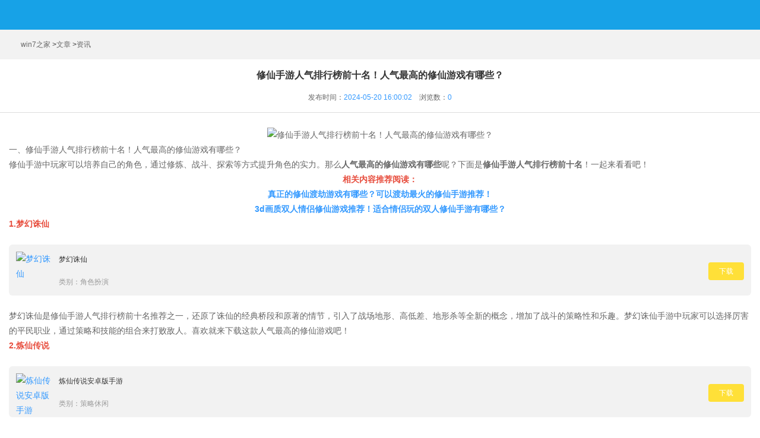

--- FILE ---
content_type: text/html
request_url: https://mip.win7zhijia.cn/jiaocheng/azzx_59389.html
body_size: 4567
content:
<!doctype html>
<html mip>
<head>
<meta charset="utf-8" />
<meta name="viewport" content="width=device-width, initial-scale=1, maximum-scale=1, user-scalable=0" />
<meta name="apple-mobile-web-app-capable" content="yes" />
<meta name="apple-mobile-web-app-status-bar-style" content="black" />
<meta name="format-detection" content="telephone=no" />
<title>修仙手游人气排行榜前十名_人气最高的修仙游戏有哪些－win7之家</title>
<meta name="keywords" content="修仙手游人气排行榜前十" />
<meta name="description" content="有小伙伴很想要去了解最新的修仙手游人气排行榜前十名有什么呢？修仙手游通常基于中国传统的修仙文化，玩家可以体验到修仙者的修炼过程，包括修炼功法、炼制丹药、铸造法宝等，感受修仙的无穷魅力。那么人气最高的修仙游戏有哪些呢？小编今天就为大家推荐热门" />
<link rel="stylesheet" type="text/css" href="https://mipcache.bdstatic.com/static/v1/mip.css">
<link type="text/css" rel="stylesheet" href="https://static.win7zhijia.cn/mip/front/css/mobile.css" />
<link rel="canonical" href="https://m.win7zhijia.cn/jiaocheng/azzx_59389.html">
</head>
<body>
<header>
	<div class="header_box">
		<div class="logo">
			<a href="/">
				<mip-img src="https://static.win7zhijia.cn/mip/front/images/logo.png" alt="win7之家"></mip-img>
			</a>
		</div>
	</div>
</header>
<div class="gray_box">
    <div class="sort_box">
        <div class="add">
            <mip-img src="https://static.win7zhijia.cn/mip/front/images/add.png" alt="当前位置" class="add_img"></mip-img><a href="https://m.win7zhijia.cn">win7之家</a> &gt;<a href="https://m.win7zhijia.cn/article/">文章</a>
			                &gt;<a href="https://m.win7zhijia.cn/jiaocheng/azzx_9_1.html">资讯</a>
			        </div>
    </div>
</div>
<div class="xt_dt_inf">
    <h1>修仙手游人气排行榜前十名！人气最高的修仙游戏有哪些？</h1>
    <div class="jc_time">
        发布时间：<em>2024-05-20 16:00:02</em>&nbsp;&nbsp;&nbsp;&nbsp;浏览数：<em>0</em>    </div>
</div>
<div class="xt_dt_inf">
    <div class="sub_txt">
		        <p style="text-align:center"><img src="https://img.win7zhijia.cn/20240517/2be526fcf944338ac47e554dcbde2d4e.png" alt="修仙手游人气排行榜前十名！人气最高的修仙游戏有哪些？"title="修仙手游人气排行榜前十名！人气最高的修仙游戏有哪些？"/></p><h3>一、修仙手游人气排行榜前十名！人气最高的修仙游戏有哪些？</h3><p>修仙手游中玩家可以培养自己的角色，通过修炼、战斗、探索等方式提升角色的实力。那么<strong>人气最高的修仙游戏有哪些</strong>呢？下面是<strong>修仙手游人气排行榜前十名</strong>！一起来看看吧！</p><p style="text-align:center"><span style="color:#e74c3c"><strong>相关内容推荐阅读：</strong></span></p><p style="text-align:center"><strong><a href="https://m.win7zhijia.cn/jiaocheng/azzx_59304.html">真正的修仙渡劫游戏有哪些？可以渡劫最火的修仙手游推荐！</a></strong></p><p style="text-align:center"><strong><a href="https://m.win7zhijia.cn/jiaocheng/azzx_59161.html">3d画质双人情侣修仙游戏推荐！适合情侣玩的双人修仙手游有哪些？</a></strong></p><p><span style="color:#e74c3c"><strong>1.梦幻诛仙</strong></span></p><section class="inart_downbox"><a href="https://m.win7zhijia.cn/android/11319.html"><img alt="梦幻诛仙" src="https://img.win7zhijia.cn/20231128/ed127a436ac9cbc160fa92ba8fc11744.png" /></a><section class="inart_txt"><p><a href="https://m.win7zhijia.cn/android/11319.html">梦幻诛仙</a></p><p>类别：<a href="https://m.win7zhijia.cn/android/11319.html">角色扮演</a></p></section><section class="inart_btn"><a href="https://m.win7zhijia.cn/android/11319.html">下载</a></section></section><p>梦幻诛仙是修仙手游人气排行榜前十名推荐之一，还原了诛仙的经典桥段和原著的情节，引入了战场地形、高低差、地形杀等全新的概念，增加了战斗的策略性和乐趣。梦幻诛仙手游中玩家可以选择厉害的平民职业，通过策略和技能的组合来打败敌人。喜欢就来下载这款人气最高的修仙游戏吧！</p><p><span style="color:#e74c3c"><strong>2.炼仙传说</strong></span></p><section class="inart_downbox"><a href="https://m.win7zhijia.cn/android/11165.html"><img alt="炼仙传说安卓版手游" src="https://img.win7zhijia.cn/20231114/7f2f17fbea43f4af235e82a1a2ed5b8e.jpg" /></a><section class="inart_txt"><p><a href="https://m.win7zhijia.cn/android/11165.html">炼仙传说安卓版手游</a></p><p>类别：<a href="https://m.win7zhijia.cn/android/11165.html">策略休闲</a></p></section><section class="inart_btn"><a href="https://m.win7zhijia.cn/android/11165.html">下载</a></section></section><p>炼仙传说安卓版手游是一款新奇的国风修仙卡牌战斗手游，玩家可以根据角色强度排行榜来选择开局英雄，搭配出最强t0阵容来完成炼骨熔炉朱元璋等关卡。炼仙传说安卓版手游下载安装后还有很多丰富多彩的活动，如世界boss、竞技场、公会战等。感兴趣就来修仙手游人气排行榜前十名里下载安装吧！</p><p style="text-align:center"><img src="https://img.win7zhijia.cn/20240517/ff57eedc0fd3ca54c14a6b00d6c0b169.png" alt="修仙手游人气排行榜前十名！人气最高的修仙游戏有哪些？"title="修仙手游人气排行榜前十名！人气最高的修仙游戏有哪些？"/></p><p><span style="color:#e74c3c"><strong>3.天仙月</strong></span></p><section class="inart_downbox"><a href="https://m.win7zhijia.cn/android/10625.html"><img alt="天仙月游戏安卓版" src="https://img.win7zhijia.cn/20231009/7430e1dd272ba06dd738c4c79c4e52df.png" /></a><section class="inart_txt"><p><a href="https://m.win7zhijia.cn/android/10625.html">天仙月游戏安卓版</a></p><p>类别：<a href="https://m.win7zhijia.cn/android/10625.html">角色扮演</a></p></section><section class="inart_btn"><a href="https://m.win7zhijia.cn/android/10625.html">下载</a></section></section><p>天仙月游戏安卓版是一款人气最高的修仙游戏，提供群体输出、单体爆发、辅助控制、复活加血、封印干扰等多种平民职业，玩家可以根据喜好选择。天仙月游戏安卓版下载后能够收集、培养、进阶和亲近自己的宠物伙伴，宠物不仅可以在战斗中发挥重要作用，还能增添游戏的趣味性和策略性。</p><p><span style="color:#e74c3c"><strong>4.思仙</strong></span></p><section class="inart_downbox"><a href="https://m.win7zhijia.cn/android/10603.html"><img alt="思仙" src="https://img.win7zhijia.cn/20231009/6703de433396a5e076a40a81e8ed101b.png" /></a><section class="inart_txt"><p><a href="https://m.win7zhijia.cn/android/10603.html">思仙</a></p><p>类别：<a href="https://m.win7zhijia.cn/android/10603.html">角色扮演</a></p></section><section class="inart_btn"><a href="https://m.win7zhijia.cn/android/10603.html">下载</a></section></section><p>思仙是一款非常好玩的仙侠回合制战斗手游，开局玩家就可以选择厉害的职业门派，还能随意搭配人物角色的技能，充满了超高的自由度。思仙手游还有多样的副本，玩家可以通过挑战副本获得经验、金币元宝和神恩宠物奖励。感兴趣就快来修仙手游人气排行榜前十名里下载手游体验吧！</p><p style="text-align:center"><img src="https://img.win7zhijia.cn/20240517/2cb03fb9ecb5cf27ac40bf4bda977faa.png" alt="修仙手游人气排行榜前十名！人气最高的修仙游戏有哪些？"title="修仙手游人气排行榜前十名！人气最高的修仙游戏有哪些？"/></p><p><span style="color:#e74c3c"><strong>5.新仙魔九界</strong></span></p><section class="inart_downbox"><a href="https://m.win7zhijia.cn/android/10569.html"><img alt="新仙魔九界官方最新版" src="https://img.win7zhijia.cn/20231007/3c186b62c1bf1679f0212556a97fcc2e.png" /></a><section class="inart_txt"><p><a href="https://m.win7zhijia.cn/android/10569.html">新仙魔九界官方最新版</a></p><p>类别：<a href="https://m.win7zhijia.cn/android/10569.html">角色扮演</a></p></section><section class="inart_btn"><a href="https://m.win7zhijia.cn/android/10569.html">下载</a></section></section><p>新仙魔九界官方最新版是一款人气最高的修仙游戏，拥有大量的职业角色，每个职业都有不同的特点和天赋加成，玩家可以根据自己的喜好和游戏需求选择合适的职业。新仙魔九界官方最新版手游下载后玩家可以加入公会、结交游戏好友，与其他玩家互动、分享游戏经验和资源。</p><p><span style="color:#e74c3c"><strong>6.新凡人修仙传</strong></span></p><section class="inart_downbox"><a href="https://m.win7zhijia.cn/android/12111.html"><img alt="新凡人修仙传手游安卓版" src="https://img.win7zhijia.cn/20240122/1a8e0194bbd9eadcf068a36583e907cb.png" /></a><section class="inart_txt"><p><a href="https://m.win7zhijia.cn/android/12111.html">新凡人修仙传手游安卓版</a></p><p>类别：<a href="https://m.win7zhijia.cn/android/12111.html">角色扮演</a></p></section><section class="inart_btn"><a href="https://m.win7zhijia.cn/android/12111.html">下载</a></section></section><p>新凡人修仙传手游安卓版是修仙手游人气排行榜前十名之一，充分还原小说内庞大浩瀚的修仙体系，以组团模式连接道友与道友之间的缘法，比肩共赴坎坷难行的修仙之路。新凡人修仙传手游安卓版还提供了多种修仙玩法，如灵宠选择、技能升级、装备收集、搭配平民最强阵容、修真渡劫等。</p><p style="text-align:center"><img src="https://img.win7zhijia.cn/20240517/c5369f7eec624947b9030e85aaace36a.png" alt="修仙手游人气排行榜前十名！人气最高的修仙游戏有哪些？"title="修仙手游人气排行榜前十名！人气最高的修仙游戏有哪些？"/></p><p><span style="color:#e74c3c"><strong>7.修真江湖2</strong></span></p><section class="inart_downbox"><a href="https://m.win7zhijia.cn/android/11637.html"><img alt="修真江湖2" src="https://img.win7zhijia.cn/20231221/d939c8b2c37bc89f0a9c983d22eda1e1.png" /></a><section class="inart_txt"><p><a href="https://m.win7zhijia.cn/android/11637.html">修真江湖2</a></p><p>类别：<a href="https://m.win7zhijia.cn/android/11637.html">角色扮演</a></p></section><section class="inart_btn"><a href="https://m.win7zhijia.cn/android/11637.html">下载</a></section></section><p>修真江湖2是一款人气最高的修仙游戏，玩家开局可以选择加入喜欢的宗门，与其他玩家组队进行副本挑战、竞技PK、完成红尘问心、轮回井任务等。在修真江湖2手游中玩家还能通过修炼、历练、战斗、搭配神兽阵容、等方式，提升角色的等级和实力。</p><p><span style="color:#e74c3c"><strong>8.逍遥修真</strong></span></p><section class="inart_downbox"><a href="https://m.win7zhijia.cn/android/11067.html"><img alt="逍遥修真安卓版" src="https://img.win7zhijia.cn/20231108/17b7a14f2974a31b89b21ce7bd28a1ae.png" /></a><section class="inart_txt"><p><a href="https://m.win7zhijia.cn/android/11067.html">逍遥修真安卓版</a></p><p>类别：<a href="https://m.win7zhijia.cn/android/11067.html">角色扮演</a></p></section><section class="inart_btn"><a href="https://m.win7zhijia.cn/android/11067.html">下载</a></section></section><p>逍遥修真安卓版有许多不同的门派，每个门派都有独特的技能和法阵，玩家需要根据喜好和目标来选择门派。在本站下载的逍遥修真安卓版手游中修炼需要消耗一定的时间和资源，玩家需要根据自己的灵根等级和仙玉仙石情况来安排修炼计划。喜欢就来修仙手游人气排行榜前十名里下载吧！</p><p><span style="color:#e74c3c"><strong>9.想不想修真</strong></span></p><section class="inart_downbox"><a href="https://m.win7zhijia.cn/android/1540.html"><img alt="想不想修真官方版" src="https://img.win7zhijia.cn/20230406/151032767408.jpg" /></a><section class="inart_txt"><p><a href="https://m.win7zhijia.cn/android/1540.html">想不想修真官方版</a></p><p>类别：<a href="https://m.win7zhijia.cn/android/1540.html">角色扮演</a></p></section><section class="inart_btn"><a href="https://m.win7zhijia.cn/android/1540.html">下载</a></section></section><p><strong>想不想修真官方版</strong>是一款人气最高的修仙游戏，通过丰富的文字说明和精彩的故事剧情，展现出不一样的修真世界。简单的玩法却不失乐趣，玩家可以经营和自由发展洞府，还可以加入各种门派，不断挑战自我。游戏拥有全新的玩法、炫酷的特效和精美的游戏画面设计，让你像置身于修真世界中一样。</p><p style="text-align:center"><img src="https://img.win7zhijia.cn/20240517/e7c5a282da581760d1bd50536dd1ed12.png" alt="修仙手游人气排行榜前十名！人气最高的修仙游戏有哪些？"title="修仙手游人气排行榜前十名！人气最高的修仙游戏有哪些？"/></p><p><span style="color:#e74c3c"><strong>10.倩女幽魂</strong></span></p><section class="inart_downbox"><a href="https://m.win7zhijia.cn/android/21.html"><img alt="倩女幽魂官方正版" src="https://img.win7zhijia.cn/20221025/984a11c282a36591cbd9a5ac0a21de53.jpg" /></a><section class="inart_txt"><p><a href="https://m.win7zhijia.cn/android/21.html">倩女幽魂官方正版</a></p><p>类别：<a href="https://m.win7zhijia.cn/android/21.html">角色扮演</a></p></section><section class="inart_btn"><a href="https://m.win7zhijia.cn/android/21.html">下载</a></section></section><p><strong>倩女幽魂手游官方正版</strong>是一款修仙手游人气排行榜前十名推荐之一，游戏为玩家带来经典又真实的仙侠世界，在这个世界里存在很多东西、玩法、装备、道具、社交等等，你也可以创造出属于你自己的故事，喜欢的玩家就来下载这个最新版的资源吧！</p><p>以上就是小编介绍的<strong>修仙手游人气排行榜前十名，人气最高的修仙游戏有哪些</strong>的全部内容了，有想玩的就来下载吧！</p>    </div>
</div>
<div class="foot">
    <a href="https://m.win7zhijia.cn">手机版&nbsp;&nbsp;</a> |  &nbsp;&nbsp;<a href="https://www.win7zhijia.cn">电脑版</a>
    <br>Copyright @ 2011 win7之家 版权声明 最新发布内容</div>
<script src="https://mipcache.bdstatic.com/static/v1/mip.js"></script>
<script src="https://mipcache.bdstatic.com/static/v1/mip-stats-baidu/mip-stats-baidu.js"></script>
<mip-stats-baidu token="b7fe6bbc6452a973fe1d55cdb091670c"></mip-stats-baidu>
<mip-script>
    fetch('https://api.win7zhijia.cn/api/flow/model/article/category_id/62/model_id/59389/admin_id/32/type/0/domain/mip').then(function (res) {})
</mip-script>
<script src="https://c.mipcdn.com/static/v2/mip-script/mip-script.js"></script>
</body>
</html>

--- FILE ---
content_type: text/css
request_url: https://static.win7zhijia.cn/mip/front/css/base.css
body_size: 726
content:
@charset "utf-8";
/* CSS Document */

/*基本样式*/
html,body,div,p,span,em,i,u,del,strong,a,b,dl,dt,dd,ul,ol,li,h1,h2,h3,h4,h5,h6,iframe,form,label,button,input,textarea,pre,hr,table,tbody,th,td{margin:0;padding:0;word-wrap:break-word;word-break:break-all;}

h1,h2,h3,h4,h5,h6,button,input,select,textarea{font-size:100%;font-weight:normal}
img{border:0; border:none}
em,i,strong,th{font-style:normal}
ol,ul,li{list-style:none}
table{border-collapse:collapse;border-spacing:0}
.cl:after{content:".";display:block;height:0;clear:both;visibility:hidden}
.cl{display:inline-block}
*html .cl{height:1%}
.cl{display:block}
a,a:visited{text-decoration:none;color:#666;}
a:hover{ color:#39f}
input,select{-webkit-appearance:none; appearance:none; }

body{font:12px/1.5 Helvetica,Arial,"Microsoft Yahei",sans-serif;background:#fff;color:#333}


/* div 框的盒子*/
.inf_box,.xt_list ul li .xt_txt .tip,.jc_list ul li,.gray_box,.xt_list ul li a,.sort_box ul{display: box;display: -webkit-box;display: -moz-box;box-pack: justify;-webkit-box-pack: justify;-moz-box-pack: justify;}

.inf_box .txt,.xt_list ul li .xt_txt .tip span,.sort_box,.jc_list ul li a,.xt_list ul li .xt_txt,.sort_box ul li{display:block;-moz-box-flex:1;    -webkit-box-flex:1;    box-flex:1;}



i, cite, em {font-style: normal;}
.btn_group li a p{text-overflow: ellipsis;white-space: nowrap;overflow: hidden;}

.w{  }

/* 单行省略号......*/
/* 两行省略号......*/
.xt_list ul li .xt_txt p{overflow: hidden;display: -webkit-box;-webkit-line-clamp: 2;-webkit-box-orient: vertical;word-break: break-all}

--- FILE ---
content_type: application/x-javascript
request_url: https://c.mipcdn.com/static/v2/mip-script/mip-script.js
body_size: 51666
content:
(window.MIP=window.MIP||[]).push({name:"mip-script",func:function(){var e=function(e){var t={};function i(n){if(t[n])return t[n].exports;var r=t[n]={i:n,l:!1,exports:{}};return e[n].call(r.exports,r,r.exports,i),r.l=!0,r.exports}return i.m=e,i.c=t,i.d=function(e,t,n){i.o(e,t)||Object.defineProperty(e,t,{enumerable:!0,get:n})},i.r=function(e){"undefined"!=typeof Symbol&&Symbol.toStringTag&&Object.defineProperty(e,Symbol.toStringTag,{value:"Module"}),Object.defineProperty(e,"__esModule",{value:!0})},i.t=function(e,t){if(1&t&&(e=i(e)),8&t)return e;if(4&t&&"object"==typeof e&&e&&e.__esModule)return e;var n=Object.create(null);if(i.r(n),Object.defineProperty(n,"default",{enumerable:!0,value:e}),2&t&&"string"!=typeof e)for(var r in e)i.d(n,r,function(t){return e[t]}.bind(null,r));return n},i.n=function(e){var t=e&&e.__esModule?function(){return e.default}:function(){return e};return i.d(t,"a",t),t},i.o=function(e,t){return Object.prototype.hasOwnProperty.call(e,t)},i.p="https://c.mipcdn.com/static/v2/",i(i.s=244)}([function(e,t){e.exports=__mipComponentsWebpackHelpers__["@babel/runtime/helpers/esm/classCallCheck"]},function(e,t){e.exports=__mipComponentsWebpackHelpers__["@babel/runtime/helpers/esm/createClass"]},function(e,t){e.exports=__mipComponentsWebpackHelpers__["core-js/modules/_wks"]},function(e,t){e.exports=__mipComponentsWebpackHelpers__["core-js/modules/_an-object"]},function(e,t){e.exports=__mipComponentsWebpackHelpers__["@babel/runtime/helpers/esm/getPrototypeOf"]},function(e,t){e.exports=__mipComponentsWebpackHelpers__["@babel/runtime/helpers/esm/inherits"]},function(e,t){e.exports=__mipComponentsWebpackHelpers__["@babel/runtime/helpers/esm/possibleConstructorReturn"]},function(e,t){e.exports=__mipComponentsWebpackHelpers__["core-js/modules/_defined"]},function(e,t){e.exports=__mipComponentsWebpackHelpers__["core-js/modules/_descriptors"]},function(e,t){var i={}.toString;e.exports=function(e){return i.call(e).slice(8,-1)}},function(e,t){e.exports=__mipComponentsWebpackHelpers__["core-js/modules/_to-length"]},function(e,t){e.exports=__mipComponentsWebpackHelpers__["core-js/modules/_fails"]},function(e,t){e.exports=__mipComponentsWebpackHelpers__["core-js/modules/_object-dp"]},function(e,t){e.exports=__mipComponentsWebpackHelpers__["core-js/modules/_to-integer"]},function(e,t){e.exports=__mipComponentsWebpackHelpers__["core-js/modules/_export"]},function(e,t){e.exports=__mipComponentsWebpackHelpers__["core-js/modules/_redefine"]},function(e,t,i){var n=i(38),r=i(7);e.exports=function(e){return n(r(e))}},function(e,t){e.exports=__mipComponentsWebpackHelpers__["core-js/modules/_hide"]},function(e,t){e.exports=__mipComponentsWebpackHelpers__["core-js/modules/_has"]},function(e,t,i){"use strict";var n=i(21),r=RegExp.prototype.exec,s=String.prototype.replace,u=r,a=function(){var e=/a/,t=/b*/g;return r.call(e,"a"),r.call(t,"a"),0!==e.lastIndex||0!==t.lastIndex}(),o=void 0!==/()??/.exec("")[1];(a||o)&&(u=function(e){var t,i,u,c,p=this;return o&&(i=new RegExp("^"+p.source+"$(?!\\s)",n.call(p))),a&&(t=p.lastIndex),u=r.call(p,e),a&&u&&(p.lastIndex=p.global?u.index+u[0].length:t),o&&u&&u.length>1&&s.call(u[0],i,function(){for(c=1;c<arguments.length-2;c++)void 0===arguments[c]&&(u[c]=void 0)}),u}),e.exports=u},,function(e,t,i){"use strict";var n=i(3);e.exports=function(){var e=n(this),t="";return e.global&&(t+="g"),e.ignoreCase&&(t+="i"),e.multiline&&(t+="m"),e.unicode&&(t+="u"),e.sticky&&(t+="y"),t}},function(e,t){e.exports=__mipComponentsWebpackHelpers__["core-js/modules/_global"]},function(e,t){e.exports="constructor,hasOwnProperty,isPrototypeOf,propertyIsEnumerable,toLocaleString,toString,valueOf".split(",")},function(e,t){e.exports=__mipComponentsWebpackHelpers__["core-js/modules/_shared-key"]},function(e,t,i){"use strict";i(36);var n=i(15),r=i(17),s=i(11),u=i(7),a=i(2),o=i(19),c=a("species"),p=!s(function(){var e=/./;return e.exec=function(){var e=[];return e.groups={a:"7"},e},"7"!=="".replace(e,"$<a>")}),h=function(){var e=/(?:)/,t=e.exec;e.exec=function(){return t.apply(this,arguments)};var i="ab".split(e);return 2===i.length&&"a"===i[0]&&"b"===i[1]}();e.exports=function(e,t,i){var l=a(e),f=!s(function(){var t={};return t[l]=function(){return 7},7!=""[e](t)}),D=f?!s(function(){var t=!1,i=/a/;return i.exec=function(){return t=!0,null},"split"===e&&(i.constructor={},i.constructor[c]=function(){return i}),i[l](""),!t}):void 0;if(!f||!D||"replace"===e&&!p||"split"===e&&!h){var d=/./[l],m=i(u,l,""[e],function(e,t,i,n,r){return t.exec===o?f&&!r?{done:!0,value:d.call(t,i,n)}:{done:!0,value:e.call(i,t,n)}:{done:!1}}),A=m[0],C=m[1];n(String.prototype,e,A),r(RegExp.prototype,l,2==t?function(e,t){return C.call(e,this,t)}:function(e){return C.call(e,this)})}}},function(e,t,i){"use strict";var n=i(35),r=RegExp.prototype.exec;e.exports=function(e,t){var i=e.exec;if("function"==typeof i){var s=i.call(e,t);if("object"!=typeof s)throw new TypeError("RegExp exec method returned something other than an Object or null");return s}if("RegExp"!==n(e))throw new TypeError("RegExp#exec called on incompatible receiver");return r.call(e,t)}},function(e,t,i){"use strict";var n=i(34)(!0);e.exports=function(e,t,i){return t+(i?n(e,t).length:1)}},function(e,t){e.exports=__mipComponentsWebpackHelpers__["core-js/modules/web.dom.iterable"]},function(e,t){e.exports=__mipComponentsWebpackHelpers__["core-js/modules/_to-object"]},,,function(e,t,i){var n=i(18),r=i(16),s=i(40)(!1),u=i(24)("IE_PROTO");e.exports=function(e,t){var i,a=r(e),o=0,c=[];for(i in a)i!=u&&n(a,i)&&c.push(i);for(;t.length>o;)n(a,i=t[o++])&&(~s(c,i)||c.push(i));return c}},function(e,t){e.exports=__mipComponentsWebpackHelpers__["core-js/modules/_property-desc"]},function(e,t,i){var n=i(13),r=i(7);e.exports=function(e){return function(t,i){var s,u,a=String(r(t)),o=n(i),c=a.length;return o<0||o>=c?e?"":void 0:(s=a.charCodeAt(o))<55296||s>56319||o+1===c||(u=a.charCodeAt(o+1))<56320||u>57343?e?a.charAt(o):s:e?a.slice(o,o+2):u-56320+(s-55296<<10)+65536}}},function(e,t,i){var n=i(9),r=i(2)("toStringTag"),s="Arguments"==n(function(){return arguments}());e.exports=function(e){var t,i,u;return void 0===e?"Undefined":null===e?"Null":"string"==typeof(i=function(e,t){try{return e[t]}catch(e){}}(t=Object(e),r))?i:s?n(t):"Object"==(u=n(t))&&"function"==typeof t.callee?"Arguments":u}},function(e,t,i){"use strict";var n=i(19);i(14)({target:"RegExp",proto:!0,forced:n!==/./.exec},{exec:n})},,function(e,t,i){var n=i(9);e.exports=Object("z").propertyIsEnumerable(0)?Object:function(e){return"String"==n(e)?e.split(""):Object(e)}},function(e,t,i){var n=i(13),r=Math.max,s=Math.min;e.exports=function(e,t){return(e=n(e))<0?r(e+t,0):s(e,t)}},function(e,t,i){var n=i(16),r=i(10),s=i(39);e.exports=function(e){return function(t,i,u){var a,o=n(t),c=r(o.length),p=s(u,c);if(e&&i!=i){for(;c>p;)if((a=o[p++])!=a)return!0}else for(;c>p;p++)if((e||p in o)&&o[p]===i)return e||p||0;return!e&&-1}}},function(e,t){e.exports=__mipComponentsWebpackHelpers__["@babel/runtime/regenerator/index"]},,,function(e,t){e.exports={}},function(e,t,i){var n=i(3),r=i(52),s=i(23),u=i(24)("IE_PROTO"),a=function(){},o=function(){var e,t=i(50)("iframe"),n=s.length;for(t.style.display="none",i(51).appendChild(t),t.src="javascript:",(e=t.contentWindow.document).open(),e.write("<script>document.F=Object<\/script>"),e.close(),o=e.F;n--;)delete o.prototype[s[n]];return o()};e.exports=Object.create||function(e,t){var i;return null!==e?(a.prototype=n(e),i=new a,a.prototype=null,i[u]=e):i=o(),void 0===t?i:r(i,t)}},,function(e,t,i){var n=i(12).f,r=i(18),s=i(2)("toStringTag");e.exports=function(e,t,i){e&&!r(e=i?e:e.prototype,s)&&n(e,s,{configurable:!0,value:t})}},function(e,t,i){var n=i(32),r=i(23);e.exports=Object.keys||function(e){return n(e,r)}},function(e,t,i){"use strict";var n=i(3),r=i(29),s=i(10),u=i(13),a=i(27),o=i(26),c=Math.max,p=Math.min,h=Math.floor,l=/\$([$&`']|\d\d?|<[^>]*>)/g,f=/\$([$&`']|\d\d?)/g,D=function(e){return void 0===e?e:String(e)};i(25)("replace",2,function(e,t,i,d){return[function(n,r){var s=e(this),u=void 0==n?void 0:n[t];return void 0!==u?u.call(n,s,r):i.call(String(s),n,r)},function(e,t){var r=d(i,e,this,t);if(r.done)return r.value;var h=n(e),l=String(this),f="function"==typeof t;f||(t=String(t));var A=h.global;if(A){var C=h.unicode;h.lastIndex=0}for(var E=[];;){var g=o(h,l);if(null===g)break;if(E.push(g),!A)break;""===String(g[0])&&(h.lastIndex=a(l,s(h.lastIndex),C))}for(var F="",x=0,y=0;y<E.length;y++){g=E[y];for(var v=String(g[0]),B=c(p(u(g.index),l.length),0),b=[],S=1;S<g.length;S++)b.push(D(g[S]));var _=g.groups;if(f){var k=[v].concat(b,B,l);void 0!==_&&k.push(_);var w=String(t.apply(void 0,k))}else w=m(v,l,B,b,_,t);B>=x&&(F+=l.slice(x,B)+w,x=B+v.length)}return F+l.slice(x)}];function m(e,t,n,s,u,a){var o=n+e.length,c=s.length,p=f;return void 0!==u&&(u=r(u),p=l),i.call(a,p,function(i,r){var a;switch(r.charAt(0)){case"$":return"$";case"&":return e;case"`":return t.slice(0,n);case"'":return t.slice(o);case"<":a=u[r.slice(1,-1)];break;default:var p=+r;if(0===p)return i;if(p>c){var l=h(p/10);return 0===l?i:l<=c?void 0===s[l-1]?r.charAt(1):s[l-1]+r.charAt(1):i}a=s[p-1]}return void 0===a?"":a})}})},function(e,t){e.exports=__mipComponentsWebpackHelpers__["core-js/modules/_dom-create"]},function(e,t,i){var n=i(22).document;e.exports=n&&n.documentElement},function(e,t,i){var n=i(12),r=i(3),s=i(48);e.exports=i(8)?Object.defineProperties:function(e,t){r(e);for(var i,u=s(t),a=u.length,o=0;a>o;)n.f(e,i=u[o++],t[i]);return e}},,,,function(e,t){e.exports=__mipComponentsWebpackHelpers__["core-js/modules/_library"]},,,,function(e,t,i){var n=i(2)("unscopables"),r=Array.prototype;void 0==r[n]&&i(17)(r,n,{}),e.exports=function(e){r[n][e]=!0}},,,function(e,t,i){"use strict";var n=i(56),r=i(14),s=i(15),u=i(17),a=i(44),o=i(71),c=i(47),p=i(70),h=i(2)("iterator"),l=!([].keys&&"next"in[].keys()),f=function(){return this};e.exports=function(e,t,i,D,d,m,A){o(i,t,D);var C,E,g,F=function(e){if(!l&&e in B)return B[e];switch(e){case"keys":case"values":return function(){return new i(this,e)}}return function(){return new i(this,e)}},x=t+" Iterator",y="values"==d,v=!1,B=e.prototype,b=B[h]||B["@@iterator"]||d&&B[d],S=b||F(d),_=d?y?F("entries"):S:void 0,k="Array"==t&&B.entries||b;if(k&&(g=p(k.call(new e)))!==Object.prototype&&g.next&&(c(g,x,!0),n||"function"==typeof g[h]||u(g,h,f)),y&&b&&"values"!==b.name&&(v=!0,S=function(){return b.call(this)}),n&&!A||!l&&!v&&B[h]||u(B,h,S),a[t]=S,a[x]=f,d)if(C={values:y?S:F("values"),keys:m?S:F("keys"),entries:_},A)for(E in C)E in B||s(B,E,C[E]);else r(r.P+r.F*(l||v),t,C);return C}},function(e,t){e.exports=__mipComponentsWebpackHelpers__["@babel/runtime/helpers/esm/asyncToGenerator"]},,,,,function(e,t,i){"use strict";var n=i(60),r=i(72),s=i(44),u=i(16);e.exports=i(63)(Array,"Array",function(e,t){this._t=u(e),this._i=0,this._k=t},function(){var e=this._t,t=this._k,i=this._i++;return!e||i>=e.length?(this._t=void 0,r(1)):r(0,"keys"==t?i:"values"==t?e[i]:[i,e[i]])},"values"),s.Arguments=s.Array,n("keys"),n("values"),n("entries")},function(e,t,i){var n=i(18),r=i(29),s=i(24)("IE_PROTO"),u=Object.prototype;e.exports=Object.getPrototypeOf||function(e){return e=r(e),n(e,s)?e[s]:"function"==typeof e.constructor&&e instanceof e.constructor?e.constructor.prototype:e instanceof Object?u:null}},function(e,t,i){"use strict";var n=i(45),r=i(33),s=i(47),u={};i(17)(u,i(2)("iterator"),function(){return this}),e.exports=function(e,t,i){e.prototype=n(u,{next:r(1,i)}),s(e,t+" Iterator")}},function(e,t){e.exports=function(e,t){return{value:t,done:!!e}}},,function(e,t,i){var n=i(12).f,r=Function.prototype,s=/^\s*function ([^ (]*)/;"name"in r||i(8)&&n(r,"name",{configurable:!0,get:function(){try{return(""+this).match(s)[1]}catch(e){return""}}})},,,,,,,,,function(e,t){e.exports=__mipComponentsWebpackHelpers__["regenerator-runtime/runtime"]},function(e,t,i){"use strict";var n=i(34)(!0);i(63)(String,"String",function(e){this._t=String(e),this._i=0},function(){var e,t=this._t,i=this._i;return i>=t.length?{value:void 0,done:!0}:(e=n(t,i),this._i+=e.length,{value:e,done:!1})})},,,,,,,,,,,,,,,,,,,,,,,,,,,function(e,t){e.exports=function(e,t,i){if(!e)return!1;if("string"==typeof t){if(e.type!==t)return!1}else if(!t.test(e.type))return!1;return!i||Object.keys(i).every(function(t){return Array.isArray(i[t])?i[t].every(function(i){return e[t]&&e[t].length&&e[t].indexOf(i)>-1}):i[t]===e[t]})}},,,,,,,function(e,t,i){!function e(t){"use strict";var n,r,s,u,a,o;function c(e){var t,i,n={};for(t in e)e.hasOwnProperty(t)&&(i=e[t],n[t]="object"==typeof i&&null!==i?c(i):i);return n}function p(e,t){this.parent=e,this.key=t}function h(e,t,i,n){this.node=e,this.path=t,this.wrap=i,this.ref=n}function l(){}function f(e){return null!=e&&("object"==typeof e&&"string"==typeof e.type)}function D(e,t){return(e===n.ObjectExpression||e===n.ObjectPattern)&&"properties"===t}function d(e,t){return(new l).traverse(e,t)}function m(e,t){var i;return i=function(e,t){var i,n,r,s;for(n=e.length,r=0;n;)t(e[s=r+(i=n>>>1)])?n=i:(r=s+1,n-=i+1);return r}(t,function(t){return t.range[0]>e.range[0]}),e.extendedRange=[e.range[0],e.range[1]],i!==t.length&&(e.extendedRange[1]=t[i].range[0]),(i-=1)>=0&&(e.extendedRange[0]=t[i].range[1]),e}return n={AssignmentExpression:"AssignmentExpression",AssignmentPattern:"AssignmentPattern",ArrayExpression:"ArrayExpression",ArrayPattern:"ArrayPattern",ArrowFunctionExpression:"ArrowFunctionExpression",AwaitExpression:"AwaitExpression",BlockStatement:"BlockStatement",BinaryExpression:"BinaryExpression",BreakStatement:"BreakStatement",CallExpression:"CallExpression",CatchClause:"CatchClause",ClassBody:"ClassBody",ClassDeclaration:"ClassDeclaration",ClassExpression:"ClassExpression",ComprehensionBlock:"ComprehensionBlock",ComprehensionExpression:"ComprehensionExpression",ConditionalExpression:"ConditionalExpression",ContinueStatement:"ContinueStatement",DebuggerStatement:"DebuggerStatement",DirectiveStatement:"DirectiveStatement",DoWhileStatement:"DoWhileStatement",EmptyStatement:"EmptyStatement",ExportAllDeclaration:"ExportAllDeclaration",ExportDefaultDeclaration:"ExportDefaultDeclaration",ExportNamedDeclaration:"ExportNamedDeclaration",ExportSpecifier:"ExportSpecifier",ExpressionStatement:"ExpressionStatement",ForStatement:"ForStatement",ForInStatement:"ForInStatement",ForOfStatement:"ForOfStatement",FunctionDeclaration:"FunctionDeclaration",FunctionExpression:"FunctionExpression",GeneratorExpression:"GeneratorExpression",Identifier:"Identifier",IfStatement:"IfStatement",ImportExpression:"ImportExpression",ImportDeclaration:"ImportDeclaration",ImportDefaultSpecifier:"ImportDefaultSpecifier",ImportNamespaceSpecifier:"ImportNamespaceSpecifier",ImportSpecifier:"ImportSpecifier",Literal:"Literal",LabeledStatement:"LabeledStatement",LogicalExpression:"LogicalExpression",MemberExpression:"MemberExpression",MetaProperty:"MetaProperty",MethodDefinition:"MethodDefinition",ModuleSpecifier:"ModuleSpecifier",NewExpression:"NewExpression",ObjectExpression:"ObjectExpression",ObjectPattern:"ObjectPattern",Program:"Program",Property:"Property",RestElement:"RestElement",ReturnStatement:"ReturnStatement",SequenceExpression:"SequenceExpression",SpreadElement:"SpreadElement",Super:"Super",SwitchStatement:"SwitchStatement",SwitchCase:"SwitchCase",TaggedTemplateExpression:"TaggedTemplateExpression",TemplateElement:"TemplateElement",TemplateLiteral:"TemplateLiteral",ThisExpression:"ThisExpression",ThrowStatement:"ThrowStatement",TryStatement:"TryStatement",UnaryExpression:"UnaryExpression",UpdateExpression:"UpdateExpression",VariableDeclaration:"VariableDeclaration",VariableDeclarator:"VariableDeclarator",WhileStatement:"WhileStatement",WithStatement:"WithStatement",YieldExpression:"YieldExpression"},s={AssignmentExpression:["left","right"],AssignmentPattern:["left","right"],ArrayExpression:["elements"],ArrayPattern:["elements"],ArrowFunctionExpression:["params","body"],AwaitExpression:["argument"],BlockStatement:["body"],BinaryExpression:["left","right"],BreakStatement:["label"],CallExpression:["callee","arguments"],CatchClause:["param","body"],ClassBody:["body"],ClassDeclaration:["id","superClass","body"],ClassExpression:["id","superClass","body"],ComprehensionBlock:["left","right"],ComprehensionExpression:["blocks","filter","body"],ConditionalExpression:["test","consequent","alternate"],ContinueStatement:["label"],DebuggerStatement:[],DirectiveStatement:[],DoWhileStatement:["body","test"],EmptyStatement:[],ExportAllDeclaration:["source"],ExportDefaultDeclaration:["declaration"],ExportNamedDeclaration:["declaration","specifiers","source"],ExportSpecifier:["exported","local"],ExpressionStatement:["expression"],ForStatement:["init","test","update","body"],ForInStatement:["left","right","body"],ForOfStatement:["left","right","body"],FunctionDeclaration:["id","params","body"],FunctionExpression:["id","params","body"],GeneratorExpression:["blocks","filter","body"],Identifier:[],IfStatement:["test","consequent","alternate"],ImportExpression:["source"],ImportDeclaration:["specifiers","source"],ImportDefaultSpecifier:["local"],ImportNamespaceSpecifier:["local"],ImportSpecifier:["imported","local"],Literal:[],LabeledStatement:["label","body"],LogicalExpression:["left","right"],MemberExpression:["object","property"],MetaProperty:["meta","property"],MethodDefinition:["key","value"],ModuleSpecifier:[],NewExpression:["callee","arguments"],ObjectExpression:["properties"],ObjectPattern:["properties"],Program:["body"],Property:["key","value"],RestElement:["argument"],ReturnStatement:["argument"],SequenceExpression:["expressions"],SpreadElement:["argument"],Super:[],SwitchStatement:["discriminant","cases"],SwitchCase:["test","consequent"],TaggedTemplateExpression:["tag","quasi"],TemplateElement:[],TemplateLiteral:["quasis","expressions"],ThisExpression:[],ThrowStatement:["argument"],TryStatement:["block","handler","finalizer"],UnaryExpression:["argument"],UpdateExpression:["argument"],VariableDeclaration:["declarations"],VariableDeclarator:["id","init"],WhileStatement:["test","body"],WithStatement:["object","body"],YieldExpression:["argument"]},r={Break:u={},Skip:a={},Remove:o={}},p.prototype.replace=function(e){this.parent[this.key]=e},p.prototype.remove=function(){return Array.isArray(this.parent)?(this.parent.splice(this.key,1),!0):(this.replace(null),!1)},l.prototype.path=function(){var e,t,i,n,r;function s(e,t){if(Array.isArray(t))for(i=0,n=t.length;i<n;++i)e.push(t[i]);else e.push(t)}if(!this.__current.path)return null;for(r=[],e=2,t=this.__leavelist.length;e<t;++e)s(r,this.__leavelist[e].path);return s(r,this.__current.path),r},l.prototype.type=function(){return this.current().type||this.__current.wrap},l.prototype.parents=function(){var e,t,i;for(i=[],e=1,t=this.__leavelist.length;e<t;++e)i.push(this.__leavelist[e].node);return i},l.prototype.current=function(){return this.__current.node},l.prototype.__execute=function(e,t){var i,n;return n=void 0,i=this.__current,this.__current=t,this.__state=null,e&&(n=e.call(this,t.node,this.__leavelist[this.__leavelist.length-1].node)),this.__current=i,n},l.prototype.notify=function(e){this.__state=e},l.prototype.skip=function(){this.notify(a)},l.prototype.break=function(){this.notify(u)},l.prototype.remove=function(){this.notify(o)},l.prototype.__initialize=function(e,t){this.visitor=t,this.root=e,this.__worklist=[],this.__leavelist=[],this.__current=null,this.__state=null,this.__fallback=null,"iteration"===t.fallback?this.__fallback=Object.keys:"function"==typeof t.fallback&&(this.__fallback=t.fallback),this.__keys=s,t.keys&&(this.__keys=Object.assign(Object.create(this.__keys),t.keys))},l.prototype.traverse=function(e,t){var i,n,r,s,o,c,p,l,d,m,A,C;for(this.__initialize(e,t),C={},i=this.__worklist,n=this.__leavelist,i.push(new h(e,null,null,null)),n.push(new h(null,null,null,null));i.length;)if((r=i.pop())!==C){if(r.node){if(c=this.__execute(t.enter,r),this.__state===u||c===u)return;if(i.push(C),n.push(r),this.__state===a||c===a)continue;if(o=(s=r.node).type||r.wrap,!(m=this.__keys[o])){if(!this.__fallback)throw new Error("Unknown node type "+o+".");m=this.__fallback(s)}for(l=m.length;(l-=1)>=0;)if(A=s[p=m[l]])if(Array.isArray(A)){for(d=A.length;(d-=1)>=0;)if(A[d]){if(D(o,m[l]))r=new h(A[d],[p,d],"Property",null);else{if(!f(A[d]))continue;r=new h(A[d],[p,d],null,null)}i.push(r)}}else f(A)&&i.push(new h(A,p,null,null))}}else if(r=n.pop(),c=this.__execute(t.leave,r),this.__state===u||c===u)return},l.prototype.replace=function(e,t){var i,n,r,s,c,l,d,m,A,C,E,g,F;function x(e){var t,n,r,s;if(e.ref.remove())for(n=e.ref.key,s=e.ref.parent,t=i.length;t--;)if((r=i[t]).ref&&r.ref.parent===s){if(r.ref.key<n)break;--r.ref.key}}for(this.__initialize(e,t),E={},i=this.__worklist,n=this.__leavelist,l=new h(e,null,null,new p(g={root:e},"root")),i.push(l),n.push(l);i.length;)if((l=i.pop())!==E){if(void 0!==(c=this.__execute(t.enter,l))&&c!==u&&c!==a&&c!==o&&(l.ref.replace(c),l.node=c),this.__state!==o&&c!==o||(x(l),l.node=null),this.__state===u||c===u)return g.root;if((r=l.node)&&(i.push(E),n.push(l),this.__state!==a&&c!==a)){if(s=r.type||l.wrap,!(A=this.__keys[s])){if(!this.__fallback)throw new Error("Unknown node type "+s+".");A=this.__fallback(r)}for(d=A.length;(d-=1)>=0;)if(C=r[F=A[d]])if(Array.isArray(C)){for(m=C.length;(m-=1)>=0;)if(C[m]){if(D(s,A[d]))l=new h(C[m],[F,m],"Property",new p(C,m));else{if(!f(C[m]))continue;l=new h(C[m],[F,m],null,new p(C,m))}i.push(l)}}else f(C)&&i.push(new h(C,F,null,new p(r,F)))}}else if(l=n.pop(),void 0!==(c=this.__execute(t.leave,l))&&c!==u&&c!==a&&c!==o&&l.ref.replace(c),this.__state!==o&&c!==o||x(l),this.__state===u||c===u)return g.root;return g.root},t.version=i(240).version,t.Syntax=n,t.traverse=d,t.replace=function(e,t){return(new l).replace(e,t)},t.attachComments=function(e,t,i){var n,s,u,a,o=[];if(!e.range)throw new Error("attachComments needs range information");if(!i.length){if(t.length){for(u=0,s=t.length;u<s;u+=1)(n=c(t[u])).extendedRange=[0,e.range[0]],o.push(n);e.leadingComments=o}return e}for(u=0,s=t.length;u<s;u+=1)o.push(m(c(t[u]),i));return a=0,d(e,{enter:function(e){for(var t;a<o.length&&!((t=o[a]).extendedRange[1]>e.range[0]);)t.extendedRange[1]===e.range[0]?(e.leadingComments||(e.leadingComments=[]),e.leadingComments.push(t),o.splice(a,1)):a+=1;return a===o.length?r.Break:o[a].extendedRange[0]>e.range[1]?r.Skip:void 0}}),a=0,d(e,{leave:function(e){for(var t;a<o.length&&(t=o[a],!(e.range[1]<t.extendedRange[0]));)e.range[1]===t.extendedRange[0]?(e.trailingComments||(e.trailingComments=[]),e.trailingComments.push(t),o.splice(a,1)):a+=1;return a===o.length?r.Break:o[a].extendedRange[0]>e.range[1]?r.Skip:void 0}}),e},t.VisitorKeys=s,t.VisitorOption=r,t.Controller=l,t.cloneEnvironment=function(){return e({})},t}(t)},,,,,,function(e,t,i){var n=i(243).default,r=i(118),s=i(111);e.exports=function(e){var t;return(t="string"==typeof e?n.parse(e,{ecmaVersion:8,sourceType:"module",locations:!0,plugins:{dynamicImport:!0}}):e).sandboxFlag||(!function(e){r.traverse(e,{enter:function(e,t){s(e,/^Import\w*Specifier$/)?(e.local&&(e.local.isVar=!0),e.imported&&s(e.imported,"Identifier")&&(e.imported.isIgnore=!0)):s(e,"VariableDeclaration")?"var"===e.kind&&e.declarations.forEach(function(e){e.isLift=!0}):s(e,"VariableDeclarator")?(s(e.id,"Identifier")&&(e.id.isVar=!0),e.id.isLift=e.isLift):s(e,"ObjectPattern")?e.properties.forEach(function(t){s(t.value,"Identifier")&&(t.value.isVar=!0),t.value.isLift=e.isLift}):s(e,"ArrayPattern")?e.elements.forEach(function(t){s(t,"Identifier")&&(t.isVar=!0),t.isLift=e.isLift}):s(e,"AssignmentPattern")?(e.left.isVar=!0,e.left.isLift=e.isLift):s(e,"RestElement")?(s(e.argument,"Identifier")&&(e.argument.isVar=!0),e.argument.isLift=e.isLift):s(e,/Function/)?(e.id&&("FunctionDeclaration"===e.type?(e.id.isVar=!0,e.id.isLift=!0):e.id.isIgnore=!0,e.id.isVar=!0),e.params.forEach(function(e){s(e,"Identifier")&&(e.isVar=!0)})):s(e,"ClassDeclaration")?e.id&&(e.id.isVar=!0):s(e,"CatchClause")?s(e.param,"Identifier")&&(e.param.isVar=!0):s(e,"MemberExpression")?s(e.property,"Identifier")&&!e.computed&&(e.property.isIgnore=!0):s(e,"Property")?s(e.key,"Identifier")&&!e.computed&&(e.shorthand&&(e.key=function(e){return Object.keys(e).reduce(function(t,i){return t[i]=e[i],t},{})}(e.key),e.key.isIgnore=!0),e.key.isIgnore=!0):s(e,"MethodDefinition")&&!e.computed?e.key.isIgnore=!0:s(e,"Import")?(e.type="Identifier",e.name="import",e.isIgnore=!0):s(e,"ExportSpecifier")&&(e.exported.isIgnore=!0,e.local.isIgnore=!0)},fallback:"iteration"})}(t),function e(t,i){i=i||[];r.traverse(t,{enter:function(n){if(n!==t){if(s(n,/Function/)||s(n,"BlockStatement")||s(n,"ForStatement")||s(n,"CatchClause"))return e(n,i.concat(t)),void this.skip();if(s(n,"Identifier")&&n.isVar)if(n.isLift&&i.length){for(var r=i.length-1;r>-1;r--)if(s(i[r],"Program")||s(i[r],/Function/)){i[r].vars=i[r].vars||[],i[r].vars.push(n.name);break}}else t.vars=t.vars||[],t.vars.push(n.name)}},fallback:"iteration"})}(t),t.sandboxFlag=!0),t}},,,,,,,,,,function(e,t,i){var n=i(124),r=i(118),s=i(111);e.exports=function(e,t,i){var u=n(e);return r[i||"traverse"](u,{enter:function(e,i){return s(e,"ThisExpression")?t.call(this,e,i,u):!s(e,"Identifier")||e.isVar||e.isIgnore||function(e,t){for(var i=t.parents(),n=i.length-1;n>-1;n--)if(i[n].vars&&i[n].vars.indexOf(e)>-1)return!0;return!1}(e.name,this)?void 0:t.call(this,e,i,u)},fallback:"iteration"}),u}},function(e,t){!function(){"use strict";var t,i,n,r,s,u;function a(e){return e<=65535?String.fromCharCode(e):String.fromCharCode(Math.floor((e-65536)/1024)+55296)+String.fromCharCode((e-65536)%1024+56320)}for(i={NonAsciiIdentifierStart:/[\xAA\xB5\xBA\xC0-\xD6\xD8-\xF6\xF8-\u02C1\u02C6-\u02D1\u02E0-\u02E4\u02EC\u02EE\u0370-\u0374\u0376\u0377\u037A-\u037D\u037F\u0386\u0388-\u038A\u038C\u038E-\u03A1\u03A3-\u03F5\u03F7-\u0481\u048A-\u052F\u0531-\u0556\u0559\u0561-\u0587\u05D0-\u05EA\u05F0-\u05F2\u0620-\u064A\u066E\u066F\u0671-\u06D3\u06D5\u06E5\u06E6\u06EE\u06EF\u06FA-\u06FC\u06FF\u0710\u0712-\u072F\u074D-\u07A5\u07B1\u07CA-\u07EA\u07F4\u07F5\u07FA\u0800-\u0815\u081A\u0824\u0828\u0840-\u0858\u08A0-\u08B4\u08B6-\u08BD\u0904-\u0939\u093D\u0950\u0958-\u0961\u0971-\u0980\u0985-\u098C\u098F\u0990\u0993-\u09A8\u09AA-\u09B0\u09B2\u09B6-\u09B9\u09BD\u09CE\u09DC\u09DD\u09DF-\u09E1\u09F0\u09F1\u0A05-\u0A0A\u0A0F\u0A10\u0A13-\u0A28\u0A2A-\u0A30\u0A32\u0A33\u0A35\u0A36\u0A38\u0A39\u0A59-\u0A5C\u0A5E\u0A72-\u0A74\u0A85-\u0A8D\u0A8F-\u0A91\u0A93-\u0AA8\u0AAA-\u0AB0\u0AB2\u0AB3\u0AB5-\u0AB9\u0ABD\u0AD0\u0AE0\u0AE1\u0AF9\u0B05-\u0B0C\u0B0F\u0B10\u0B13-\u0B28\u0B2A-\u0B30\u0B32\u0B33\u0B35-\u0B39\u0B3D\u0B5C\u0B5D\u0B5F-\u0B61\u0B71\u0B83\u0B85-\u0B8A\u0B8E-\u0B90\u0B92-\u0B95\u0B99\u0B9A\u0B9C\u0B9E\u0B9F\u0BA3\u0BA4\u0BA8-\u0BAA\u0BAE-\u0BB9\u0BD0\u0C05-\u0C0C\u0C0E-\u0C10\u0C12-\u0C28\u0C2A-\u0C39\u0C3D\u0C58-\u0C5A\u0C60\u0C61\u0C80\u0C85-\u0C8C\u0C8E-\u0C90\u0C92-\u0CA8\u0CAA-\u0CB3\u0CB5-\u0CB9\u0CBD\u0CDE\u0CE0\u0CE1\u0CF1\u0CF2\u0D05-\u0D0C\u0D0E-\u0D10\u0D12-\u0D3A\u0D3D\u0D4E\u0D54-\u0D56\u0D5F-\u0D61\u0D7A-\u0D7F\u0D85-\u0D96\u0D9A-\u0DB1\u0DB3-\u0DBB\u0DBD\u0DC0-\u0DC6\u0E01-\u0E30\u0E32\u0E33\u0E40-\u0E46\u0E81\u0E82\u0E84\u0E87\u0E88\u0E8A\u0E8D\u0E94-\u0E97\u0E99-\u0E9F\u0EA1-\u0EA3\u0EA5\u0EA7\u0EAA\u0EAB\u0EAD-\u0EB0\u0EB2\u0EB3\u0EBD\u0EC0-\u0EC4\u0EC6\u0EDC-\u0EDF\u0F00\u0F40-\u0F47\u0F49-\u0F6C\u0F88-\u0F8C\u1000-\u102A\u103F\u1050-\u1055\u105A-\u105D\u1061\u1065\u1066\u106E-\u1070\u1075-\u1081\u108E\u10A0-\u10C5\u10C7\u10CD\u10D0-\u10FA\u10FC-\u1248\u124A-\u124D\u1250-\u1256\u1258\u125A-\u125D\u1260-\u1288\u128A-\u128D\u1290-\u12B0\u12B2-\u12B5\u12B8-\u12BE\u12C0\u12C2-\u12C5\u12C8-\u12D6\u12D8-\u1310\u1312-\u1315\u1318-\u135A\u1380-\u138F\u13A0-\u13F5\u13F8-\u13FD\u1401-\u166C\u166F-\u167F\u1681-\u169A\u16A0-\u16EA\u16EE-\u16F8\u1700-\u170C\u170E-\u1711\u1720-\u1731\u1740-\u1751\u1760-\u176C\u176E-\u1770\u1780-\u17B3\u17D7\u17DC\u1820-\u1877\u1880-\u1884\u1887-\u18A8\u18AA\u18B0-\u18F5\u1900-\u191E\u1950-\u196D\u1970-\u1974\u1980-\u19AB\u19B0-\u19C9\u1A00-\u1A16\u1A20-\u1A54\u1AA7\u1B05-\u1B33\u1B45-\u1B4B\u1B83-\u1BA0\u1BAE\u1BAF\u1BBA-\u1BE5\u1C00-\u1C23\u1C4D-\u1C4F\u1C5A-\u1C7D\u1C80-\u1C88\u1CE9-\u1CEC\u1CEE-\u1CF1\u1CF5\u1CF6\u1D00-\u1DBF\u1E00-\u1F15\u1F18-\u1F1D\u1F20-\u1F45\u1F48-\u1F4D\u1F50-\u1F57\u1F59\u1F5B\u1F5D\u1F5F-\u1F7D\u1F80-\u1FB4\u1FB6-\u1FBC\u1FBE\u1FC2-\u1FC4\u1FC6-\u1FCC\u1FD0-\u1FD3\u1FD6-\u1FDB\u1FE0-\u1FEC\u1FF2-\u1FF4\u1FF6-\u1FFC\u2071\u207F\u2090-\u209C\u2102\u2107\u210A-\u2113\u2115\u2119-\u211D\u2124\u2126\u2128\u212A-\u212D\u212F-\u2139\u213C-\u213F\u2145-\u2149\u214E\u2160-\u2188\u2C00-\u2C2E\u2C30-\u2C5E\u2C60-\u2CE4\u2CEB-\u2CEE\u2CF2\u2CF3\u2D00-\u2D25\u2D27\u2D2D\u2D30-\u2D67\u2D6F\u2D80-\u2D96\u2DA0-\u2DA6\u2DA8-\u2DAE\u2DB0-\u2DB6\u2DB8-\u2DBE\u2DC0-\u2DC6\u2DC8-\u2DCE\u2DD0-\u2DD6\u2DD8-\u2DDE\u2E2F\u3005-\u3007\u3021-\u3029\u3031-\u3035\u3038-\u303C\u3041-\u3096\u309D-\u309F\u30A1-\u30FA\u30FC-\u30FF\u3105-\u312D\u3131-\u318E\u31A0-\u31BA\u31F0-\u31FF\u3400-\u4DB5\u4E00-\u9FD5\uA000-\uA48C\uA4D0-\uA4FD\uA500-\uA60C\uA610-\uA61F\uA62A\uA62B\uA640-\uA66E\uA67F-\uA69D\uA6A0-\uA6EF\uA717-\uA71F\uA722-\uA788\uA78B-\uA7AE\uA7B0-\uA7B7\uA7F7-\uA801\uA803-\uA805\uA807-\uA80A\uA80C-\uA822\uA840-\uA873\uA882-\uA8B3\uA8F2-\uA8F7\uA8FB\uA8FD\uA90A-\uA925\uA930-\uA946\uA960-\uA97C\uA984-\uA9B2\uA9CF\uA9E0-\uA9E4\uA9E6-\uA9EF\uA9FA-\uA9FE\uAA00-\uAA28\uAA40-\uAA42\uAA44-\uAA4B\uAA60-\uAA76\uAA7A\uAA7E-\uAAAF\uAAB1\uAAB5\uAAB6\uAAB9-\uAABD\uAAC0\uAAC2\uAADB-\uAADD\uAAE0-\uAAEA\uAAF2-\uAAF4\uAB01-\uAB06\uAB09-\uAB0E\uAB11-\uAB16\uAB20-\uAB26\uAB28-\uAB2E\uAB30-\uAB5A\uAB5C-\uAB65\uAB70-\uABE2\uAC00-\uD7A3\uD7B0-\uD7C6\uD7CB-\uD7FB\uF900-\uFA6D\uFA70-\uFAD9\uFB00-\uFB06\uFB13-\uFB17\uFB1D\uFB1F-\uFB28\uFB2A-\uFB36\uFB38-\uFB3C\uFB3E\uFB40\uFB41\uFB43\uFB44\uFB46-\uFBB1\uFBD3-\uFD3D\uFD50-\uFD8F\uFD92-\uFDC7\uFDF0-\uFDFB\uFE70-\uFE74\uFE76-\uFEFC\uFF21-\uFF3A\uFF41-\uFF5A\uFF66-\uFFBE\uFFC2-\uFFC7\uFFCA-\uFFCF\uFFD2-\uFFD7\uFFDA-\uFFDC]/,NonAsciiIdentifierPart:/[\xAA\xB5\xBA\xC0-\xD6\xD8-\xF6\xF8-\u02C1\u02C6-\u02D1\u02E0-\u02E4\u02EC\u02EE\u0300-\u0374\u0376\u0377\u037A-\u037D\u037F\u0386\u0388-\u038A\u038C\u038E-\u03A1\u03A3-\u03F5\u03F7-\u0481\u0483-\u0487\u048A-\u052F\u0531-\u0556\u0559\u0561-\u0587\u0591-\u05BD\u05BF\u05C1\u05C2\u05C4\u05C5\u05C7\u05D0-\u05EA\u05F0-\u05F2\u0610-\u061A\u0620-\u0669\u066E-\u06D3\u06D5-\u06DC\u06DF-\u06E8\u06EA-\u06FC\u06FF\u0710-\u074A\u074D-\u07B1\u07C0-\u07F5\u07FA\u0800-\u082D\u0840-\u085B\u08A0-\u08B4\u08B6-\u08BD\u08D4-\u08E1\u08E3-\u0963\u0966-\u096F\u0971-\u0983\u0985-\u098C\u098F\u0990\u0993-\u09A8\u09AA-\u09B0\u09B2\u09B6-\u09B9\u09BC-\u09C4\u09C7\u09C8\u09CB-\u09CE\u09D7\u09DC\u09DD\u09DF-\u09E3\u09E6-\u09F1\u0A01-\u0A03\u0A05-\u0A0A\u0A0F\u0A10\u0A13-\u0A28\u0A2A-\u0A30\u0A32\u0A33\u0A35\u0A36\u0A38\u0A39\u0A3C\u0A3E-\u0A42\u0A47\u0A48\u0A4B-\u0A4D\u0A51\u0A59-\u0A5C\u0A5E\u0A66-\u0A75\u0A81-\u0A83\u0A85-\u0A8D\u0A8F-\u0A91\u0A93-\u0AA8\u0AAA-\u0AB0\u0AB2\u0AB3\u0AB5-\u0AB9\u0ABC-\u0AC5\u0AC7-\u0AC9\u0ACB-\u0ACD\u0AD0\u0AE0-\u0AE3\u0AE6-\u0AEF\u0AF9\u0B01-\u0B03\u0B05-\u0B0C\u0B0F\u0B10\u0B13-\u0B28\u0B2A-\u0B30\u0B32\u0B33\u0B35-\u0B39\u0B3C-\u0B44\u0B47\u0B48\u0B4B-\u0B4D\u0B56\u0B57\u0B5C\u0B5D\u0B5F-\u0B63\u0B66-\u0B6F\u0B71\u0B82\u0B83\u0B85-\u0B8A\u0B8E-\u0B90\u0B92-\u0B95\u0B99\u0B9A\u0B9C\u0B9E\u0B9F\u0BA3\u0BA4\u0BA8-\u0BAA\u0BAE-\u0BB9\u0BBE-\u0BC2\u0BC6-\u0BC8\u0BCA-\u0BCD\u0BD0\u0BD7\u0BE6-\u0BEF\u0C00-\u0C03\u0C05-\u0C0C\u0C0E-\u0C10\u0C12-\u0C28\u0C2A-\u0C39\u0C3D-\u0C44\u0C46-\u0C48\u0C4A-\u0C4D\u0C55\u0C56\u0C58-\u0C5A\u0C60-\u0C63\u0C66-\u0C6F\u0C80-\u0C83\u0C85-\u0C8C\u0C8E-\u0C90\u0C92-\u0CA8\u0CAA-\u0CB3\u0CB5-\u0CB9\u0CBC-\u0CC4\u0CC6-\u0CC8\u0CCA-\u0CCD\u0CD5\u0CD6\u0CDE\u0CE0-\u0CE3\u0CE6-\u0CEF\u0CF1\u0CF2\u0D01-\u0D03\u0D05-\u0D0C\u0D0E-\u0D10\u0D12-\u0D3A\u0D3D-\u0D44\u0D46-\u0D48\u0D4A-\u0D4E\u0D54-\u0D57\u0D5F-\u0D63\u0D66-\u0D6F\u0D7A-\u0D7F\u0D82\u0D83\u0D85-\u0D96\u0D9A-\u0DB1\u0DB3-\u0DBB\u0DBD\u0DC0-\u0DC6\u0DCA\u0DCF-\u0DD4\u0DD6\u0DD8-\u0DDF\u0DE6-\u0DEF\u0DF2\u0DF3\u0E01-\u0E3A\u0E40-\u0E4E\u0E50-\u0E59\u0E81\u0E82\u0E84\u0E87\u0E88\u0E8A\u0E8D\u0E94-\u0E97\u0E99-\u0E9F\u0EA1-\u0EA3\u0EA5\u0EA7\u0EAA\u0EAB\u0EAD-\u0EB9\u0EBB-\u0EBD\u0EC0-\u0EC4\u0EC6\u0EC8-\u0ECD\u0ED0-\u0ED9\u0EDC-\u0EDF\u0F00\u0F18\u0F19\u0F20-\u0F29\u0F35\u0F37\u0F39\u0F3E-\u0F47\u0F49-\u0F6C\u0F71-\u0F84\u0F86-\u0F97\u0F99-\u0FBC\u0FC6\u1000-\u1049\u1050-\u109D\u10A0-\u10C5\u10C7\u10CD\u10D0-\u10FA\u10FC-\u1248\u124A-\u124D\u1250-\u1256\u1258\u125A-\u125D\u1260-\u1288\u128A-\u128D\u1290-\u12B0\u12B2-\u12B5\u12B8-\u12BE\u12C0\u12C2-\u12C5\u12C8-\u12D6\u12D8-\u1310\u1312-\u1315\u1318-\u135A\u135D-\u135F\u1380-\u138F\u13A0-\u13F5\u13F8-\u13FD\u1401-\u166C\u166F-\u167F\u1681-\u169A\u16A0-\u16EA\u16EE-\u16F8\u1700-\u170C\u170E-\u1714\u1720-\u1734\u1740-\u1753\u1760-\u176C\u176E-\u1770\u1772\u1773\u1780-\u17D3\u17D7\u17DC\u17DD\u17E0-\u17E9\u180B-\u180D\u1810-\u1819\u1820-\u1877\u1880-\u18AA\u18B0-\u18F5\u1900-\u191E\u1920-\u192B\u1930-\u193B\u1946-\u196D\u1970-\u1974\u1980-\u19AB\u19B0-\u19C9\u19D0-\u19D9\u1A00-\u1A1B\u1A20-\u1A5E\u1A60-\u1A7C\u1A7F-\u1A89\u1A90-\u1A99\u1AA7\u1AB0-\u1ABD\u1B00-\u1B4B\u1B50-\u1B59\u1B6B-\u1B73\u1B80-\u1BF3\u1C00-\u1C37\u1C40-\u1C49\u1C4D-\u1C7D\u1C80-\u1C88\u1CD0-\u1CD2\u1CD4-\u1CF6\u1CF8\u1CF9\u1D00-\u1DF5\u1DFB-\u1F15\u1F18-\u1F1D\u1F20-\u1F45\u1F48-\u1F4D\u1F50-\u1F57\u1F59\u1F5B\u1F5D\u1F5F-\u1F7D\u1F80-\u1FB4\u1FB6-\u1FBC\u1FBE\u1FC2-\u1FC4\u1FC6-\u1FCC\u1FD0-\u1FD3\u1FD6-\u1FDB\u1FE0-\u1FEC\u1FF2-\u1FF4\u1FF6-\u1FFC\u200C\u200D\u203F\u2040\u2054\u2071\u207F\u2090-\u209C\u20D0-\u20DC\u20E1\u20E5-\u20F0\u2102\u2107\u210A-\u2113\u2115\u2119-\u211D\u2124\u2126\u2128\u212A-\u212D\u212F-\u2139\u213C-\u213F\u2145-\u2149\u214E\u2160-\u2188\u2C00-\u2C2E\u2C30-\u2C5E\u2C60-\u2CE4\u2CEB-\u2CF3\u2D00-\u2D25\u2D27\u2D2D\u2D30-\u2D67\u2D6F\u2D7F-\u2D96\u2DA0-\u2DA6\u2DA8-\u2DAE\u2DB0-\u2DB6\u2DB8-\u2DBE\u2DC0-\u2DC6\u2DC8-\u2DCE\u2DD0-\u2DD6\u2DD8-\u2DDE\u2DE0-\u2DFF\u2E2F\u3005-\u3007\u3021-\u302F\u3031-\u3035\u3038-\u303C\u3041-\u3096\u3099\u309A\u309D-\u309F\u30A1-\u30FA\u30FC-\u30FF\u3105-\u312D\u3131-\u318E\u31A0-\u31BA\u31F0-\u31FF\u3400-\u4DB5\u4E00-\u9FD5\uA000-\uA48C\uA4D0-\uA4FD\uA500-\uA60C\uA610-\uA62B\uA640-\uA66F\uA674-\uA67D\uA67F-\uA6F1\uA717-\uA71F\uA722-\uA788\uA78B-\uA7AE\uA7B0-\uA7B7\uA7F7-\uA827\uA840-\uA873\uA880-\uA8C5\uA8D0-\uA8D9\uA8E0-\uA8F7\uA8FB\uA8FD\uA900-\uA92D\uA930-\uA953\uA960-\uA97C\uA980-\uA9C0\uA9CF-\uA9D9\uA9E0-\uA9FE\uAA00-\uAA36\uAA40-\uAA4D\uAA50-\uAA59\uAA60-\uAA76\uAA7A-\uAAC2\uAADB-\uAADD\uAAE0-\uAAEF\uAAF2-\uAAF6\uAB01-\uAB06\uAB09-\uAB0E\uAB11-\uAB16\uAB20-\uAB26\uAB28-\uAB2E\uAB30-\uAB5A\uAB5C-\uAB65\uAB70-\uABEA\uABEC\uABED\uABF0-\uABF9\uAC00-\uD7A3\uD7B0-\uD7C6\uD7CB-\uD7FB\uF900-\uFA6D\uFA70-\uFAD9\uFB00-\uFB06\uFB13-\uFB17\uFB1D-\uFB28\uFB2A-\uFB36\uFB38-\uFB3C\uFB3E\uFB40\uFB41\uFB43\uFB44\uFB46-\uFBB1\uFBD3-\uFD3D\uFD50-\uFD8F\uFD92-\uFDC7\uFDF0-\uFDFB\uFE00-\uFE0F\uFE20-\uFE2F\uFE33\uFE34\uFE4D-\uFE4F\uFE70-\uFE74\uFE76-\uFEFC\uFF10-\uFF19\uFF21-\uFF3A\uFF3F\uFF41-\uFF5A\uFF66-\uFFBE\uFFC2-\uFFC7\uFFCA-\uFFCF\uFFD2-\uFFD7\uFFDA-\uFFDC]/},t={NonAsciiIdentifierStart:/[\xAA\xB5\xBA\xC0-\xD6\xD8-\xF6\xF8-\u02C1\u02C6-\u02D1\u02E0-\u02E4\u02EC\u02EE\u0370-\u0374\u0376\u0377\u037A-\u037D\u037F\u0386\u0388-\u038A\u038C\u038E-\u03A1\u03A3-\u03F5\u03F7-\u0481\u048A-\u052F\u0531-\u0556\u0559\u0561-\u0587\u05D0-\u05EA\u05F0-\u05F2\u0620-\u064A\u066E\u066F\u0671-\u06D3\u06D5\u06E5\u06E6\u06EE\u06EF\u06FA-\u06FC\u06FF\u0710\u0712-\u072F\u074D-\u07A5\u07B1\u07CA-\u07EA\u07F4\u07F5\u07FA\u0800-\u0815\u081A\u0824\u0828\u0840-\u0858\u08A0-\u08B4\u08B6-\u08BD\u0904-\u0939\u093D\u0950\u0958-\u0961\u0971-\u0980\u0985-\u098C\u098F\u0990\u0993-\u09A8\u09AA-\u09B0\u09B2\u09B6-\u09B9\u09BD\u09CE\u09DC\u09DD\u09DF-\u09E1\u09F0\u09F1\u0A05-\u0A0A\u0A0F\u0A10\u0A13-\u0A28\u0A2A-\u0A30\u0A32\u0A33\u0A35\u0A36\u0A38\u0A39\u0A59-\u0A5C\u0A5E\u0A72-\u0A74\u0A85-\u0A8D\u0A8F-\u0A91\u0A93-\u0AA8\u0AAA-\u0AB0\u0AB2\u0AB3\u0AB5-\u0AB9\u0ABD\u0AD0\u0AE0\u0AE1\u0AF9\u0B05-\u0B0C\u0B0F\u0B10\u0B13-\u0B28\u0B2A-\u0B30\u0B32\u0B33\u0B35-\u0B39\u0B3D\u0B5C\u0B5D\u0B5F-\u0B61\u0B71\u0B83\u0B85-\u0B8A\u0B8E-\u0B90\u0B92-\u0B95\u0B99\u0B9A\u0B9C\u0B9E\u0B9F\u0BA3\u0BA4\u0BA8-\u0BAA\u0BAE-\u0BB9\u0BD0\u0C05-\u0C0C\u0C0E-\u0C10\u0C12-\u0C28\u0C2A-\u0C39\u0C3D\u0C58-\u0C5A\u0C60\u0C61\u0C80\u0C85-\u0C8C\u0C8E-\u0C90\u0C92-\u0CA8\u0CAA-\u0CB3\u0CB5-\u0CB9\u0CBD\u0CDE\u0CE0\u0CE1\u0CF1\u0CF2\u0D05-\u0D0C\u0D0E-\u0D10\u0D12-\u0D3A\u0D3D\u0D4E\u0D54-\u0D56\u0D5F-\u0D61\u0D7A-\u0D7F\u0D85-\u0D96\u0D9A-\u0DB1\u0DB3-\u0DBB\u0DBD\u0DC0-\u0DC6\u0E01-\u0E30\u0E32\u0E33\u0E40-\u0E46\u0E81\u0E82\u0E84\u0E87\u0E88\u0E8A\u0E8D\u0E94-\u0E97\u0E99-\u0E9F\u0EA1-\u0EA3\u0EA5\u0EA7\u0EAA\u0EAB\u0EAD-\u0EB0\u0EB2\u0EB3\u0EBD\u0EC0-\u0EC4\u0EC6\u0EDC-\u0EDF\u0F00\u0F40-\u0F47\u0F49-\u0F6C\u0F88-\u0F8C\u1000-\u102A\u103F\u1050-\u1055\u105A-\u105D\u1061\u1065\u1066\u106E-\u1070\u1075-\u1081\u108E\u10A0-\u10C5\u10C7\u10CD\u10D0-\u10FA\u10FC-\u1248\u124A-\u124D\u1250-\u1256\u1258\u125A-\u125D\u1260-\u1288\u128A-\u128D\u1290-\u12B0\u12B2-\u12B5\u12B8-\u12BE\u12C0\u12C2-\u12C5\u12C8-\u12D6\u12D8-\u1310\u1312-\u1315\u1318-\u135A\u1380-\u138F\u13A0-\u13F5\u13F8-\u13FD\u1401-\u166C\u166F-\u167F\u1681-\u169A\u16A0-\u16EA\u16EE-\u16F8\u1700-\u170C\u170E-\u1711\u1720-\u1731\u1740-\u1751\u1760-\u176C\u176E-\u1770\u1780-\u17B3\u17D7\u17DC\u1820-\u1877\u1880-\u18A8\u18AA\u18B0-\u18F5\u1900-\u191E\u1950-\u196D\u1970-\u1974\u1980-\u19AB\u19B0-\u19C9\u1A00-\u1A16\u1A20-\u1A54\u1AA7\u1B05-\u1B33\u1B45-\u1B4B\u1B83-\u1BA0\u1BAE\u1BAF\u1BBA-\u1BE5\u1C00-\u1C23\u1C4D-\u1C4F\u1C5A-\u1C7D\u1C80-\u1C88\u1CE9-\u1CEC\u1CEE-\u1CF1\u1CF5\u1CF6\u1D00-\u1DBF\u1E00-\u1F15\u1F18-\u1F1D\u1F20-\u1F45\u1F48-\u1F4D\u1F50-\u1F57\u1F59\u1F5B\u1F5D\u1F5F-\u1F7D\u1F80-\u1FB4\u1FB6-\u1FBC\u1FBE\u1FC2-\u1FC4\u1FC6-\u1FCC\u1FD0-\u1FD3\u1FD6-\u1FDB\u1FE0-\u1FEC\u1FF2-\u1FF4\u1FF6-\u1FFC\u2071\u207F\u2090-\u209C\u2102\u2107\u210A-\u2113\u2115\u2118-\u211D\u2124\u2126\u2128\u212A-\u2139\u213C-\u213F\u2145-\u2149\u214E\u2160-\u2188\u2C00-\u2C2E\u2C30-\u2C5E\u2C60-\u2CE4\u2CEB-\u2CEE\u2CF2\u2CF3\u2D00-\u2D25\u2D27\u2D2D\u2D30-\u2D67\u2D6F\u2D80-\u2D96\u2DA0-\u2DA6\u2DA8-\u2DAE\u2DB0-\u2DB6\u2DB8-\u2DBE\u2DC0-\u2DC6\u2DC8-\u2DCE\u2DD0-\u2DD6\u2DD8-\u2DDE\u3005-\u3007\u3021-\u3029\u3031-\u3035\u3038-\u303C\u3041-\u3096\u309B-\u309F\u30A1-\u30FA\u30FC-\u30FF\u3105-\u312D\u3131-\u318E\u31A0-\u31BA\u31F0-\u31FF\u3400-\u4DB5\u4E00-\u9FD5\uA000-\uA48C\uA4D0-\uA4FD\uA500-\uA60C\uA610-\uA61F\uA62A\uA62B\uA640-\uA66E\uA67F-\uA69D\uA6A0-\uA6EF\uA717-\uA71F\uA722-\uA788\uA78B-\uA7AE\uA7B0-\uA7B7\uA7F7-\uA801\uA803-\uA805\uA807-\uA80A\uA80C-\uA822\uA840-\uA873\uA882-\uA8B3\uA8F2-\uA8F7\uA8FB\uA8FD\uA90A-\uA925\uA930-\uA946\uA960-\uA97C\uA984-\uA9B2\uA9CF\uA9E0-\uA9E4\uA9E6-\uA9EF\uA9FA-\uA9FE\uAA00-\uAA28\uAA40-\uAA42\uAA44-\uAA4B\uAA60-\uAA76\uAA7A\uAA7E-\uAAAF\uAAB1\uAAB5\uAAB6\uAAB9-\uAABD\uAAC0\uAAC2\uAADB-\uAADD\uAAE0-\uAAEA\uAAF2-\uAAF4\uAB01-\uAB06\uAB09-\uAB0E\uAB11-\uAB16\uAB20-\uAB26\uAB28-\uAB2E\uAB30-\uAB5A\uAB5C-\uAB65\uAB70-\uABE2\uAC00-\uD7A3\uD7B0-\uD7C6\uD7CB-\uD7FB\uF900-\uFA6D\uFA70-\uFAD9\uFB00-\uFB06\uFB13-\uFB17\uFB1D\uFB1F-\uFB28\uFB2A-\uFB36\uFB38-\uFB3C\uFB3E\uFB40\uFB41\uFB43\uFB44\uFB46-\uFBB1\uFBD3-\uFD3D\uFD50-\uFD8F\uFD92-\uFDC7\uFDF0-\uFDFB\uFE70-\uFE74\uFE76-\uFEFC\uFF21-\uFF3A\uFF41-\uFF5A\uFF66-\uFFBE\uFFC2-\uFFC7\uFFCA-\uFFCF\uFFD2-\uFFD7\uFFDA-\uFFDC]|\uD800[\uDC00-\uDC0B\uDC0D-\uDC26\uDC28-\uDC3A\uDC3C\uDC3D\uDC3F-\uDC4D\uDC50-\uDC5D\uDC80-\uDCFA\uDD40-\uDD74\uDE80-\uDE9C\uDEA0-\uDED0\uDF00-\uDF1F\uDF30-\uDF4A\uDF50-\uDF75\uDF80-\uDF9D\uDFA0-\uDFC3\uDFC8-\uDFCF\uDFD1-\uDFD5]|\uD801[\uDC00-\uDC9D\uDCB0-\uDCD3\uDCD8-\uDCFB\uDD00-\uDD27\uDD30-\uDD63\uDE00-\uDF36\uDF40-\uDF55\uDF60-\uDF67]|\uD802[\uDC00-\uDC05\uDC08\uDC0A-\uDC35\uDC37\uDC38\uDC3C\uDC3F-\uDC55\uDC60-\uDC76\uDC80-\uDC9E\uDCE0-\uDCF2\uDCF4\uDCF5\uDD00-\uDD15\uDD20-\uDD39\uDD80-\uDDB7\uDDBE\uDDBF\uDE00\uDE10-\uDE13\uDE15-\uDE17\uDE19-\uDE33\uDE60-\uDE7C\uDE80-\uDE9C\uDEC0-\uDEC7\uDEC9-\uDEE4\uDF00-\uDF35\uDF40-\uDF55\uDF60-\uDF72\uDF80-\uDF91]|\uD803[\uDC00-\uDC48\uDC80-\uDCB2\uDCC0-\uDCF2]|\uD804[\uDC03-\uDC37\uDC83-\uDCAF\uDCD0-\uDCE8\uDD03-\uDD26\uDD50-\uDD72\uDD76\uDD83-\uDDB2\uDDC1-\uDDC4\uDDDA\uDDDC\uDE00-\uDE11\uDE13-\uDE2B\uDE80-\uDE86\uDE88\uDE8A-\uDE8D\uDE8F-\uDE9D\uDE9F-\uDEA8\uDEB0-\uDEDE\uDF05-\uDF0C\uDF0F\uDF10\uDF13-\uDF28\uDF2A-\uDF30\uDF32\uDF33\uDF35-\uDF39\uDF3D\uDF50\uDF5D-\uDF61]|\uD805[\uDC00-\uDC34\uDC47-\uDC4A\uDC80-\uDCAF\uDCC4\uDCC5\uDCC7\uDD80-\uDDAE\uDDD8-\uDDDB\uDE00-\uDE2F\uDE44\uDE80-\uDEAA\uDF00-\uDF19]|\uD806[\uDCA0-\uDCDF\uDCFF\uDEC0-\uDEF8]|\uD807[\uDC00-\uDC08\uDC0A-\uDC2E\uDC40\uDC72-\uDC8F]|\uD808[\uDC00-\uDF99]|\uD809[\uDC00-\uDC6E\uDC80-\uDD43]|[\uD80C\uD81C-\uD820\uD840-\uD868\uD86A-\uD86C\uD86F-\uD872][\uDC00-\uDFFF]|\uD80D[\uDC00-\uDC2E]|\uD811[\uDC00-\uDE46]|\uD81A[\uDC00-\uDE38\uDE40-\uDE5E\uDED0-\uDEED\uDF00-\uDF2F\uDF40-\uDF43\uDF63-\uDF77\uDF7D-\uDF8F]|\uD81B[\uDF00-\uDF44\uDF50\uDF93-\uDF9F\uDFE0]|\uD821[\uDC00-\uDFEC]|\uD822[\uDC00-\uDEF2]|\uD82C[\uDC00\uDC01]|\uD82F[\uDC00-\uDC6A\uDC70-\uDC7C\uDC80-\uDC88\uDC90-\uDC99]|\uD835[\uDC00-\uDC54\uDC56-\uDC9C\uDC9E\uDC9F\uDCA2\uDCA5\uDCA6\uDCA9-\uDCAC\uDCAE-\uDCB9\uDCBB\uDCBD-\uDCC3\uDCC5-\uDD05\uDD07-\uDD0A\uDD0D-\uDD14\uDD16-\uDD1C\uDD1E-\uDD39\uDD3B-\uDD3E\uDD40-\uDD44\uDD46\uDD4A-\uDD50\uDD52-\uDEA5\uDEA8-\uDEC0\uDEC2-\uDEDA\uDEDC-\uDEFA\uDEFC-\uDF14\uDF16-\uDF34\uDF36-\uDF4E\uDF50-\uDF6E\uDF70-\uDF88\uDF8A-\uDFA8\uDFAA-\uDFC2\uDFC4-\uDFCB]|\uD83A[\uDC00-\uDCC4\uDD00-\uDD43]|\uD83B[\uDE00-\uDE03\uDE05-\uDE1F\uDE21\uDE22\uDE24\uDE27\uDE29-\uDE32\uDE34-\uDE37\uDE39\uDE3B\uDE42\uDE47\uDE49\uDE4B\uDE4D-\uDE4F\uDE51\uDE52\uDE54\uDE57\uDE59\uDE5B\uDE5D\uDE5F\uDE61\uDE62\uDE64\uDE67-\uDE6A\uDE6C-\uDE72\uDE74-\uDE77\uDE79-\uDE7C\uDE7E\uDE80-\uDE89\uDE8B-\uDE9B\uDEA1-\uDEA3\uDEA5-\uDEA9\uDEAB-\uDEBB]|\uD869[\uDC00-\uDED6\uDF00-\uDFFF]|\uD86D[\uDC00-\uDF34\uDF40-\uDFFF]|\uD86E[\uDC00-\uDC1D\uDC20-\uDFFF]|\uD873[\uDC00-\uDEA1]|\uD87E[\uDC00-\uDE1D]/,NonAsciiIdentifierPart:/[\xAA\xB5\xB7\xBA\xC0-\xD6\xD8-\xF6\xF8-\u02C1\u02C6-\u02D1\u02E0-\u02E4\u02EC\u02EE\u0300-\u0374\u0376\u0377\u037A-\u037D\u037F\u0386-\u038A\u038C\u038E-\u03A1\u03A3-\u03F5\u03F7-\u0481\u0483-\u0487\u048A-\u052F\u0531-\u0556\u0559\u0561-\u0587\u0591-\u05BD\u05BF\u05C1\u05C2\u05C4\u05C5\u05C7\u05D0-\u05EA\u05F0-\u05F2\u0610-\u061A\u0620-\u0669\u066E-\u06D3\u06D5-\u06DC\u06DF-\u06E8\u06EA-\u06FC\u06FF\u0710-\u074A\u074D-\u07B1\u07C0-\u07F5\u07FA\u0800-\u082D\u0840-\u085B\u08A0-\u08B4\u08B6-\u08BD\u08D4-\u08E1\u08E3-\u0963\u0966-\u096F\u0971-\u0983\u0985-\u098C\u098F\u0990\u0993-\u09A8\u09AA-\u09B0\u09B2\u09B6-\u09B9\u09BC-\u09C4\u09C7\u09C8\u09CB-\u09CE\u09D7\u09DC\u09DD\u09DF-\u09E3\u09E6-\u09F1\u0A01-\u0A03\u0A05-\u0A0A\u0A0F\u0A10\u0A13-\u0A28\u0A2A-\u0A30\u0A32\u0A33\u0A35\u0A36\u0A38\u0A39\u0A3C\u0A3E-\u0A42\u0A47\u0A48\u0A4B-\u0A4D\u0A51\u0A59-\u0A5C\u0A5E\u0A66-\u0A75\u0A81-\u0A83\u0A85-\u0A8D\u0A8F-\u0A91\u0A93-\u0AA8\u0AAA-\u0AB0\u0AB2\u0AB3\u0AB5-\u0AB9\u0ABC-\u0AC5\u0AC7-\u0AC9\u0ACB-\u0ACD\u0AD0\u0AE0-\u0AE3\u0AE6-\u0AEF\u0AF9\u0B01-\u0B03\u0B05-\u0B0C\u0B0F\u0B10\u0B13-\u0B28\u0B2A-\u0B30\u0B32\u0B33\u0B35-\u0B39\u0B3C-\u0B44\u0B47\u0B48\u0B4B-\u0B4D\u0B56\u0B57\u0B5C\u0B5D\u0B5F-\u0B63\u0B66-\u0B6F\u0B71\u0B82\u0B83\u0B85-\u0B8A\u0B8E-\u0B90\u0B92-\u0B95\u0B99\u0B9A\u0B9C\u0B9E\u0B9F\u0BA3\u0BA4\u0BA8-\u0BAA\u0BAE-\u0BB9\u0BBE-\u0BC2\u0BC6-\u0BC8\u0BCA-\u0BCD\u0BD0\u0BD7\u0BE6-\u0BEF\u0C00-\u0C03\u0C05-\u0C0C\u0C0E-\u0C10\u0C12-\u0C28\u0C2A-\u0C39\u0C3D-\u0C44\u0C46-\u0C48\u0C4A-\u0C4D\u0C55\u0C56\u0C58-\u0C5A\u0C60-\u0C63\u0C66-\u0C6F\u0C80-\u0C83\u0C85-\u0C8C\u0C8E-\u0C90\u0C92-\u0CA8\u0CAA-\u0CB3\u0CB5-\u0CB9\u0CBC-\u0CC4\u0CC6-\u0CC8\u0CCA-\u0CCD\u0CD5\u0CD6\u0CDE\u0CE0-\u0CE3\u0CE6-\u0CEF\u0CF1\u0CF2\u0D01-\u0D03\u0D05-\u0D0C\u0D0E-\u0D10\u0D12-\u0D3A\u0D3D-\u0D44\u0D46-\u0D48\u0D4A-\u0D4E\u0D54-\u0D57\u0D5F-\u0D63\u0D66-\u0D6F\u0D7A-\u0D7F\u0D82\u0D83\u0D85-\u0D96\u0D9A-\u0DB1\u0DB3-\u0DBB\u0DBD\u0DC0-\u0DC6\u0DCA\u0DCF-\u0DD4\u0DD6\u0DD8-\u0DDF\u0DE6-\u0DEF\u0DF2\u0DF3\u0E01-\u0E3A\u0E40-\u0E4E\u0E50-\u0E59\u0E81\u0E82\u0E84\u0E87\u0E88\u0E8A\u0E8D\u0E94-\u0E97\u0E99-\u0E9F\u0EA1-\u0EA3\u0EA5\u0EA7\u0EAA\u0EAB\u0EAD-\u0EB9\u0EBB-\u0EBD\u0EC0-\u0EC4\u0EC6\u0EC8-\u0ECD\u0ED0-\u0ED9\u0EDC-\u0EDF\u0F00\u0F18\u0F19\u0F20-\u0F29\u0F35\u0F37\u0F39\u0F3E-\u0F47\u0F49-\u0F6C\u0F71-\u0F84\u0F86-\u0F97\u0F99-\u0FBC\u0FC6\u1000-\u1049\u1050-\u109D\u10A0-\u10C5\u10C7\u10CD\u10D0-\u10FA\u10FC-\u1248\u124A-\u124D\u1250-\u1256\u1258\u125A-\u125D\u1260-\u1288\u128A-\u128D\u1290-\u12B0\u12B2-\u12B5\u12B8-\u12BE\u12C0\u12C2-\u12C5\u12C8-\u12D6\u12D8-\u1310\u1312-\u1315\u1318-\u135A\u135D-\u135F\u1369-\u1371\u1380-\u138F\u13A0-\u13F5\u13F8-\u13FD\u1401-\u166C\u166F-\u167F\u1681-\u169A\u16A0-\u16EA\u16EE-\u16F8\u1700-\u170C\u170E-\u1714\u1720-\u1734\u1740-\u1753\u1760-\u176C\u176E-\u1770\u1772\u1773\u1780-\u17D3\u17D7\u17DC\u17DD\u17E0-\u17E9\u180B-\u180D\u1810-\u1819\u1820-\u1877\u1880-\u18AA\u18B0-\u18F5\u1900-\u191E\u1920-\u192B\u1930-\u193B\u1946-\u196D\u1970-\u1974\u1980-\u19AB\u19B0-\u19C9\u19D0-\u19DA\u1A00-\u1A1B\u1A20-\u1A5E\u1A60-\u1A7C\u1A7F-\u1A89\u1A90-\u1A99\u1AA7\u1AB0-\u1ABD\u1B00-\u1B4B\u1B50-\u1B59\u1B6B-\u1B73\u1B80-\u1BF3\u1C00-\u1C37\u1C40-\u1C49\u1C4D-\u1C7D\u1C80-\u1C88\u1CD0-\u1CD2\u1CD4-\u1CF6\u1CF8\u1CF9\u1D00-\u1DF5\u1DFB-\u1F15\u1F18-\u1F1D\u1F20-\u1F45\u1F48-\u1F4D\u1F50-\u1F57\u1F59\u1F5B\u1F5D\u1F5F-\u1F7D\u1F80-\u1FB4\u1FB6-\u1FBC\u1FBE\u1FC2-\u1FC4\u1FC6-\u1FCC\u1FD0-\u1FD3\u1FD6-\u1FDB\u1FE0-\u1FEC\u1FF2-\u1FF4\u1FF6-\u1FFC\u200C\u200D\u203F\u2040\u2054\u2071\u207F\u2090-\u209C\u20D0-\u20DC\u20E1\u20E5-\u20F0\u2102\u2107\u210A-\u2113\u2115\u2118-\u211D\u2124\u2126\u2128\u212A-\u2139\u213C-\u213F\u2145-\u2149\u214E\u2160-\u2188\u2C00-\u2C2E\u2C30-\u2C5E\u2C60-\u2CE4\u2CEB-\u2CF3\u2D00-\u2D25\u2D27\u2D2D\u2D30-\u2D67\u2D6F\u2D7F-\u2D96\u2DA0-\u2DA6\u2DA8-\u2DAE\u2DB0-\u2DB6\u2DB8-\u2DBE\u2DC0-\u2DC6\u2DC8-\u2DCE\u2DD0-\u2DD6\u2DD8-\u2DDE\u2DE0-\u2DFF\u3005-\u3007\u3021-\u302F\u3031-\u3035\u3038-\u303C\u3041-\u3096\u3099-\u309F\u30A1-\u30FA\u30FC-\u30FF\u3105-\u312D\u3131-\u318E\u31A0-\u31BA\u31F0-\u31FF\u3400-\u4DB5\u4E00-\u9FD5\uA000-\uA48C\uA4D0-\uA4FD\uA500-\uA60C\uA610-\uA62B\uA640-\uA66F\uA674-\uA67D\uA67F-\uA6F1\uA717-\uA71F\uA722-\uA788\uA78B-\uA7AE\uA7B0-\uA7B7\uA7F7-\uA827\uA840-\uA873\uA880-\uA8C5\uA8D0-\uA8D9\uA8E0-\uA8F7\uA8FB\uA8FD\uA900-\uA92D\uA930-\uA953\uA960-\uA97C\uA980-\uA9C0\uA9CF-\uA9D9\uA9E0-\uA9FE\uAA00-\uAA36\uAA40-\uAA4D\uAA50-\uAA59\uAA60-\uAA76\uAA7A-\uAAC2\uAADB-\uAADD\uAAE0-\uAAEF\uAAF2-\uAAF6\uAB01-\uAB06\uAB09-\uAB0E\uAB11-\uAB16\uAB20-\uAB26\uAB28-\uAB2E\uAB30-\uAB5A\uAB5C-\uAB65\uAB70-\uABEA\uABEC\uABED\uABF0-\uABF9\uAC00-\uD7A3\uD7B0-\uD7C6\uD7CB-\uD7FB\uF900-\uFA6D\uFA70-\uFAD9\uFB00-\uFB06\uFB13-\uFB17\uFB1D-\uFB28\uFB2A-\uFB36\uFB38-\uFB3C\uFB3E\uFB40\uFB41\uFB43\uFB44\uFB46-\uFBB1\uFBD3-\uFD3D\uFD50-\uFD8F\uFD92-\uFDC7\uFDF0-\uFDFB\uFE00-\uFE0F\uFE20-\uFE2F\uFE33\uFE34\uFE4D-\uFE4F\uFE70-\uFE74\uFE76-\uFEFC\uFF10-\uFF19\uFF21-\uFF3A\uFF3F\uFF41-\uFF5A\uFF66-\uFFBE\uFFC2-\uFFC7\uFFCA-\uFFCF\uFFD2-\uFFD7\uFFDA-\uFFDC]|\uD800[\uDC00-\uDC0B\uDC0D-\uDC26\uDC28-\uDC3A\uDC3C\uDC3D\uDC3F-\uDC4D\uDC50-\uDC5D\uDC80-\uDCFA\uDD40-\uDD74\uDDFD\uDE80-\uDE9C\uDEA0-\uDED0\uDEE0\uDF00-\uDF1F\uDF30-\uDF4A\uDF50-\uDF7A\uDF80-\uDF9D\uDFA0-\uDFC3\uDFC8-\uDFCF\uDFD1-\uDFD5]|\uD801[\uDC00-\uDC9D\uDCA0-\uDCA9\uDCB0-\uDCD3\uDCD8-\uDCFB\uDD00-\uDD27\uDD30-\uDD63\uDE00-\uDF36\uDF40-\uDF55\uDF60-\uDF67]|\uD802[\uDC00-\uDC05\uDC08\uDC0A-\uDC35\uDC37\uDC38\uDC3C\uDC3F-\uDC55\uDC60-\uDC76\uDC80-\uDC9E\uDCE0-\uDCF2\uDCF4\uDCF5\uDD00-\uDD15\uDD20-\uDD39\uDD80-\uDDB7\uDDBE\uDDBF\uDE00-\uDE03\uDE05\uDE06\uDE0C-\uDE13\uDE15-\uDE17\uDE19-\uDE33\uDE38-\uDE3A\uDE3F\uDE60-\uDE7C\uDE80-\uDE9C\uDEC0-\uDEC7\uDEC9-\uDEE6\uDF00-\uDF35\uDF40-\uDF55\uDF60-\uDF72\uDF80-\uDF91]|\uD803[\uDC00-\uDC48\uDC80-\uDCB2\uDCC0-\uDCF2]|\uD804[\uDC00-\uDC46\uDC66-\uDC6F\uDC7F-\uDCBA\uDCD0-\uDCE8\uDCF0-\uDCF9\uDD00-\uDD34\uDD36-\uDD3F\uDD50-\uDD73\uDD76\uDD80-\uDDC4\uDDCA-\uDDCC\uDDD0-\uDDDA\uDDDC\uDE00-\uDE11\uDE13-\uDE37\uDE3E\uDE80-\uDE86\uDE88\uDE8A-\uDE8D\uDE8F-\uDE9D\uDE9F-\uDEA8\uDEB0-\uDEEA\uDEF0-\uDEF9\uDF00-\uDF03\uDF05-\uDF0C\uDF0F\uDF10\uDF13-\uDF28\uDF2A-\uDF30\uDF32\uDF33\uDF35-\uDF39\uDF3C-\uDF44\uDF47\uDF48\uDF4B-\uDF4D\uDF50\uDF57\uDF5D-\uDF63\uDF66-\uDF6C\uDF70-\uDF74]|\uD805[\uDC00-\uDC4A\uDC50-\uDC59\uDC80-\uDCC5\uDCC7\uDCD0-\uDCD9\uDD80-\uDDB5\uDDB8-\uDDC0\uDDD8-\uDDDD\uDE00-\uDE40\uDE44\uDE50-\uDE59\uDE80-\uDEB7\uDEC0-\uDEC9\uDF00-\uDF19\uDF1D-\uDF2B\uDF30-\uDF39]|\uD806[\uDCA0-\uDCE9\uDCFF\uDEC0-\uDEF8]|\uD807[\uDC00-\uDC08\uDC0A-\uDC36\uDC38-\uDC40\uDC50-\uDC59\uDC72-\uDC8F\uDC92-\uDCA7\uDCA9-\uDCB6]|\uD808[\uDC00-\uDF99]|\uD809[\uDC00-\uDC6E\uDC80-\uDD43]|[\uD80C\uD81C-\uD820\uD840-\uD868\uD86A-\uD86C\uD86F-\uD872][\uDC00-\uDFFF]|\uD80D[\uDC00-\uDC2E]|\uD811[\uDC00-\uDE46]|\uD81A[\uDC00-\uDE38\uDE40-\uDE5E\uDE60-\uDE69\uDED0-\uDEED\uDEF0-\uDEF4\uDF00-\uDF36\uDF40-\uDF43\uDF50-\uDF59\uDF63-\uDF77\uDF7D-\uDF8F]|\uD81B[\uDF00-\uDF44\uDF50-\uDF7E\uDF8F-\uDF9F\uDFE0]|\uD821[\uDC00-\uDFEC]|\uD822[\uDC00-\uDEF2]|\uD82C[\uDC00\uDC01]|\uD82F[\uDC00-\uDC6A\uDC70-\uDC7C\uDC80-\uDC88\uDC90-\uDC99\uDC9D\uDC9E]|\uD834[\uDD65-\uDD69\uDD6D-\uDD72\uDD7B-\uDD82\uDD85-\uDD8B\uDDAA-\uDDAD\uDE42-\uDE44]|\uD835[\uDC00-\uDC54\uDC56-\uDC9C\uDC9E\uDC9F\uDCA2\uDCA5\uDCA6\uDCA9-\uDCAC\uDCAE-\uDCB9\uDCBB\uDCBD-\uDCC3\uDCC5-\uDD05\uDD07-\uDD0A\uDD0D-\uDD14\uDD16-\uDD1C\uDD1E-\uDD39\uDD3B-\uDD3E\uDD40-\uDD44\uDD46\uDD4A-\uDD50\uDD52-\uDEA5\uDEA8-\uDEC0\uDEC2-\uDEDA\uDEDC-\uDEFA\uDEFC-\uDF14\uDF16-\uDF34\uDF36-\uDF4E\uDF50-\uDF6E\uDF70-\uDF88\uDF8A-\uDFA8\uDFAA-\uDFC2\uDFC4-\uDFCB\uDFCE-\uDFFF]|\uD836[\uDE00-\uDE36\uDE3B-\uDE6C\uDE75\uDE84\uDE9B-\uDE9F\uDEA1-\uDEAF]|\uD838[\uDC00-\uDC06\uDC08-\uDC18\uDC1B-\uDC21\uDC23\uDC24\uDC26-\uDC2A]|\uD83A[\uDC00-\uDCC4\uDCD0-\uDCD6\uDD00-\uDD4A\uDD50-\uDD59]|\uD83B[\uDE00-\uDE03\uDE05-\uDE1F\uDE21\uDE22\uDE24\uDE27\uDE29-\uDE32\uDE34-\uDE37\uDE39\uDE3B\uDE42\uDE47\uDE49\uDE4B\uDE4D-\uDE4F\uDE51\uDE52\uDE54\uDE57\uDE59\uDE5B\uDE5D\uDE5F\uDE61\uDE62\uDE64\uDE67-\uDE6A\uDE6C-\uDE72\uDE74-\uDE77\uDE79-\uDE7C\uDE7E\uDE80-\uDE89\uDE8B-\uDE9B\uDEA1-\uDEA3\uDEA5-\uDEA9\uDEAB-\uDEBB]|\uD869[\uDC00-\uDED6\uDF00-\uDFFF]|\uD86D[\uDC00-\uDF34\uDF40-\uDFFF]|\uD86E[\uDC00-\uDC1D\uDC20-\uDFFF]|\uD873[\uDC00-\uDEA1]|\uD87E[\uDC00-\uDE1D]|\uDB40[\uDD00-\uDDEF]/},n=[5760,8192,8193,8194,8195,8196,8197,8198,8199,8200,8201,8202,8239,8287,12288,65279],r=new Array(128),u=0;u<128;++u)r[u]=u>=97&&u<=122||u>=65&&u<=90||36===u||95===u;for(s=new Array(128),u=0;u<128;++u)s[u]=u>=97&&u<=122||u>=65&&u<=90||u>=48&&u<=57||36===u||95===u;e.exports={isDecimalDigit:function(e){return 48<=e&&e<=57},isHexDigit:function(e){return 48<=e&&e<=57||97<=e&&e<=102||65<=e&&e<=70},isOctalDigit:function(e){return e>=48&&e<=55},isWhiteSpace:function(e){return 32===e||9===e||11===e||12===e||160===e||e>=5760&&n.indexOf(e)>=0},isLineTerminator:function(e){return 10===e||13===e||8232===e||8233===e},isIdentifierStartES5:function(e){return e<128?r[e]:i.NonAsciiIdentifierStart.test(a(e))},isIdentifierPartES5:function(e){return e<128?s[e]:i.NonAsciiIdentifierPart.test(a(e))},isIdentifierStartES6:function(e){return e<128?r[e]:t.NonAsciiIdentifierStart.test(a(e))},isIdentifierPartES6:function(e){return e<128?s[e]:t.NonAsciiIdentifierPart.test(a(e))}}}()},,function(e,t,i){var n=i(134),r=i(111);e.exports=function(e,t){var i=[];return t=t||[],n(e,function(e,n,s){r(e,"ThisExpression")||-1===t.indexOf(e.name)&&i.push(e)}),i}},function(e,t,i){var n=i(239),r=i(235);e.exports=function(e,t,i){var s=r(e,t,i&&i.prefix);return n.generate(s)}},,,,,,,,,,,,,,,,,,,,,,,,,,,,,,,,,,,,,,,,,,,,,,,,,,,,,,,,,,,,,,,,,,,,,,,,,,,,,,,,,,,,,,,,,,,,,,,,function(e,t){e.exports={identifier:function(e){return{type:"Identifier",name:e}},memberExpression:function(e,t,i){return{type:"MemberExpression",object:e,property:t,computed:i||!1}},callExpression:function(e,t){return{type:"CallExpression",callee:e,arguments:t}},thisExpression:function(){return{type:"ThisExpression"}}}},function(e,t,i){var n=i(134),r=i(111),s=i(234);function u(e){for(var t=e.split("."),i=s.identifier(t[0]),n=1;n<t.length;n++)i=s.memberExpression(i,s.identifier(t[n]));return i}e.exports=function(e,t,i){return t=t||[],i=i||"window.MIP.sandbox",n(e,function(e,n){return r(e,"ThisExpression")?(this.skip(),function(e){return s.callExpression(u(e+".this"),[s.thisExpression()])}(i)):-1===t.indexOf(e.name)?(this.skip(),r(n,"Property",{shorthand:!0})&&(n.shorthand=!1),u(i+"."+e.name)):void 0},"replace")}},function(e,t,i){!function(){"use strict";var t=i(135);function n(e,t){return!(!t&&"yield"===e)&&r(e,t)}function r(e,t){if(t&&function(e){switch(e){case"implements":case"interface":case"package":case"private":case"protected":case"public":case"static":case"let":return!0;default:return!1}}(e))return!0;switch(e.length){case 2:return"if"===e||"in"===e||"do"===e;case 3:return"var"===e||"for"===e||"new"===e||"try"===e;case 4:return"this"===e||"else"===e||"case"===e||"void"===e||"with"===e||"enum"===e;case 5:return"while"===e||"break"===e||"catch"===e||"throw"===e||"const"===e||"yield"===e||"class"===e||"super"===e;case 6:return"return"===e||"typeof"===e||"delete"===e||"switch"===e||"export"===e||"import"===e;case 7:return"default"===e||"finally"===e||"extends"===e;case 8:return"function"===e||"continue"===e||"debugger"===e;case 10:return"instanceof"===e;default:return!1}}function s(e,t){return"null"===e||"true"===e||"false"===e||n(e,t)}function u(e,t){return"null"===e||"true"===e||"false"===e||r(e,t)}function a(e){var i,n,r;if(0===e.length)return!1;if(r=e.charCodeAt(0),!t.isIdentifierStartES5(r))return!1;for(i=1,n=e.length;i<n;++i)if(r=e.charCodeAt(i),!t.isIdentifierPartES5(r))return!1;return!0}function o(e,t){return 1024*(e-55296)+(t-56320)+65536}function c(e){var i,n,r,s,u;if(0===e.length)return!1;for(u=t.isIdentifierStartES6,i=0,n=e.length;i<n;++i){if(55296<=(r=e.charCodeAt(i))&&r<=56319){if(++i>=n)return!1;if(!(56320<=(s=e.charCodeAt(i))&&s<=57343))return!1;r=o(r,s)}if(!u(r))return!1;u=t.isIdentifierPartES6}return!0}e.exports={isKeywordES5:n,isKeywordES6:r,isReservedWordES5:s,isReservedWordES6:u,isRestrictedWord:function(e){return"eval"===e||"arguments"===e},isIdentifierNameES5:a,isIdentifierNameES6:c,isIdentifierES5:function(e,t){return a(e)&&!s(e,t)},isIdentifierES6:function(e,t){return c(e)&&!u(e,t)}}}()},function(e,t){!function(){"use strict";function t(e){if(null==e)return!1;switch(e.type){case"BlockStatement":case"BreakStatement":case"ContinueStatement":case"DebuggerStatement":case"DoWhileStatement":case"EmptyStatement":case"ExpressionStatement":case"ForInStatement":case"ForStatement":case"IfStatement":case"LabeledStatement":case"ReturnStatement":case"SwitchStatement":case"ThrowStatement":case"TryStatement":case"VariableDeclaration":case"WhileStatement":case"WithStatement":return!0}return!1}function i(e){switch(e.type){case"IfStatement":return null!=e.alternate?e.alternate:e.consequent;case"LabeledStatement":case"ForStatement":case"ForInStatement":case"WhileStatement":case"WithStatement":return e.body}return null}e.exports={isExpression:function(e){if(null==e)return!1;switch(e.type){case"ArrayExpression":case"AssignmentExpression":case"BinaryExpression":case"CallExpression":case"ConditionalExpression":case"FunctionExpression":case"Identifier":case"Literal":case"LogicalExpression":case"MemberExpression":case"NewExpression":case"ObjectExpression":case"SequenceExpression":case"ThisExpression":case"UnaryExpression":case"UpdateExpression":return!0}return!1},isStatement:t,isIterationStatement:function(e){if(null==e)return!1;switch(e.type){case"DoWhileStatement":case"ForInStatement":case"ForStatement":case"WhileStatement":return!0}return!1},isSourceElement:function(e){return t(e)||null!=e&&"FunctionDeclaration"===e.type},isProblematicIfStatement:function(e){var t;if("IfStatement"!==e.type)return!1;if(null==e.alternate)return!1;t=e.consequent;do{if("IfStatement"===t.type&&null==t.alternate)return!0;t=i(t)}while(t);return!1},trailingStatement:i}}()},function(e,t,i){!function(){"use strict";t.ast=i(237),t.code=i(135),t.keyword=i(236)}()},function(e,t,i){!function(){"use strict";var e,n,r,s,u,a,o,c,p,h,l,f,D,d,m,A,C,E,g,F,x,y,v,B,b;function S(e){return K.Statement.hasOwnProperty(e.type)}s=i(118),u=i(238),e=s.Syntax,r={"||":(n={Sequence:0,Yield:1,Await:1,Assignment:1,Conditional:2,ArrowFunction:2,LogicalOR:3,LogicalAND:4,BitwiseOR:5,BitwiseXOR:6,BitwiseAND:7,Equality:8,Relational:9,BitwiseSHIFT:10,Additive:11,Multiplicative:12,Unary:13,Postfix:14,Call:15,New:16,TaggedTemplate:17,Member:18,Primary:19}).LogicalOR,"&&":n.LogicalAND,"|":n.BitwiseOR,"^":n.BitwiseXOR,"&":n.BitwiseAND,"==":n.Equality,"!=":n.Equality,"===":n.Equality,"!==":n.Equality,is:n.Equality,isnt:n.Equality,"<":n.Relational,">":n.Relational,"<=":n.Relational,">=":n.Relational,in:n.Relational,instanceof:n.Relational,"<<":n.BitwiseSHIFT,">>":n.BitwiseSHIFT,">>>":n.BitwiseSHIFT,"+":n.Additive,"-":n.Additive,"*":n.Multiplicative,"%":n.Multiplicative,"/":n.Multiplicative};var _=7,k=1;function w(e,t){var i="";for(t|=0;t>0;t>>>=1,e+=e)1&t&&(i+=e);return i}function I(e){var t=e.length;return t&&u.code.isLineTerminator(e.charCodeAt(t-1))}function P(e,t){var i;for(i in t)t.hasOwnProperty(i)&&(e[i]=t[i]);return e}function L(e,t){var i,n;function r(e){return"object"==typeof e&&e instanceof Object&&!(e instanceof RegExp)}for(i in t)t.hasOwnProperty(i)&&(r(n=t[i])?r(e[i])?L(e[i],n):e[i]=L({},n):e[i]=n);return e}function T(e,t){return 8232==(-2&e)?(t?"u":"\\u")+(8232===e?"2028":"2029"):10===e||13===e?(t?"":"\\")+(10===e?"n":"r"):String.fromCharCode(e)}function N(e,t){var i;return 8===e?"\\b":12===e?"\\f":9===e?"\\t":(i=e.toString(16).toUpperCase(),c||e>255?"\\u"+"0000".slice(i.length)+i:0!==e||u.code.isDecimalDigit(t)?11===e?"\\x0B":"\\x"+"00".slice(i.length)+i:"\\0")}function V(e){if(92===e)return"\\\\";if(10===e)return"\\n";if(13===e)return"\\r";if(8232===e)return"\\u2028";if(8233===e)return"\\u2029";throw new Error("Incorrectly classified character")}function R(e,t){if(!x)return Array.isArray(e)?function e(t){var i,n,r,s="";for(i=0,n=t.length;i<n;++i)r=t[i],s+=Array.isArray(r)?e(r):r;return s}(e):e}function O(){return d||" "}function M(e,t){var i,n,r,s;return 0===(i=R(e).toString()).length?[t]:0===(n=R(t).toString()).length?[e]:(r=i.charCodeAt(i.length-1),s=n.charCodeAt(0),(43===r||45===r)&&r===s||u.code.isIdentifierPartES5(r)&&u.code.isIdentifierPartES5(s)||47===r&&105===s?[e,O(),t]:u.code.isWhiteSpace(r)||u.code.isLineTerminator(r)||u.code.isWhiteSpace(s)||u.code.isLineTerminator(s)?[e,t]:[e,d,t])}function q(e){return[a,e]}function j(e){var t;t=a,e(a+=o),a=t}function U(e,t){if("Line"===e.type){if(I(e.value))return"//"+e.value;var i="//"+e.value;return v||(i+="\n"),i}return g.format.indent.adjustMultilineComment&&/[\n\r]/.test(e.value)?function(e,t){var i,n,r,s,o,c,p,h;for(i=e.split(/\r\n|[\r\n]/),c=Number.MAX_VALUE,n=1,r=i.length;n<r;++n){for(s=i[n],o=0;o<s.length&&u.code.isWhiteSpace(s.charCodeAt(o));)++o;c>o&&(c=o)}for(void 0!==t?(p=a,"*"===i[1][c]&&(t+=" "),a=t):(1&c&&--c,p=a),n=1,r=i.length;n<r;++n)h=R(q(i[n].slice(c))),i[n]=x?h.join(""):h;return a=p,i.join("\n")}("/*"+e.value+"*/",t):"/*"+e.value+"*/"}function W(t,i){var n,r,s,c,p,h,l,f,D,d,m,A;if(t.leadingComments&&t.leadingComments.length>0){if(c=i,v){for(i=[],f=(s=t.leadingComments[0]).extendedRange,D=s.range,(A=((m=y.substring(f[0],D[0])).match(/\n/g)||[]).length)>0?(i.push(w("\n",A)),i.push(q(U(s)))):(i.push(m),i.push(U(s))),d=D,n=1,r=t.leadingComments.length;n<r;n++)D=(s=t.leadingComments[n]).range,A=(y.substring(d[1],D[0]).match(/\n/g)||[]).length,i.push(w("\n",A)),i.push(q(U(s))),d=D;A=(y.substring(D[1],f[1]).match(/\n/g)||[]).length,i.push(w("\n",A))}else for(s=t.leadingComments[0],i=[],C&&t.type===e.Program&&0===t.body.length&&i.push("\n"),i.push(U(s)),I(R(i).toString())||i.push("\n"),n=1,r=t.leadingComments.length;n<r;++n)I(R(l=[U(s=t.leadingComments[n])]).toString())||l.push("\n"),i.push(q(l));i.push(q(c))}if(t.trailingComments)if(v)f=(s=t.trailingComments[0]).extendedRange,D=s.range,(A=((m=y.substring(f[0],D[0])).match(/\n/g)||[]).length)>0?(i.push(w("\n",A)),i.push(q(U(s)))):(i.push(m),i.push(U(s)));else for(p=!I(R(i).toString()),h=w(" ",function(e){var t;for(t=e.length-1;t>=0&&!u.code.isLineTerminator(e.charCodeAt(t));--t);return e.length-1-t}(R([a,i,o]).toString())),n=0,r=t.trailingComments.length;n<r;++n)s=t.trailingComments[n],p?(i=0===n?[i,o]:[i,h]).push(U(s,h)):i=[i,q(U(s))],n===r-1||I(R(i).toString())||(i=[i,"\n"]);return i}function H(e,t,i){var n,r=0;for(n=e;n<t;n++)"\n"===y[n]&&r++;for(n=1;n<r;n++)i.push(D)}function G(e,t,i){return t<i?["(",e,")"]:e}function z(e){var t,i,n;for(t=1,i=(n=e.split(/\r\n|\n/)).length;t<i;t++)n[t]=D+a+n[t];return n}function K(){}function Q(e){return R(e.name)}function Y(e,t){return e.async?"async"+(t?O():d):""}function $(e){return e.generator&&!g.moz.starlessGenerator?"*"+d:""}function X(e){var t=e.value;return t.async?Y(t,!e.computed):$(t)?"*":""}function Z(e){var t;if(t=new K,S(e))return t.generateStatement(e,k);if(function(e){return K.Expression.hasOwnProperty(e.type)}(e))return t.generateExpression(e,n.Sequence,_);throw new Error("Unknown node type: "+e.type)}K.prototype.maybeBlock=function(t,i){var n,r,s=this;return r=!g.comment||!t.leadingComments,t.type===e.BlockStatement&&r?[d,this.generateStatement(t,i)]:t.type===e.EmptyStatement&&r?";":(j(function(){n=[D,q(s.generateStatement(t,i))]}),n)},K.prototype.maybeBlockSuffix=function(t,i){var n=I(R(i).toString());return t.type!==e.BlockStatement||g.comment&&t.leadingComments||n?n?[i,a]:[i,D,a]:[i,d]},K.prototype.generatePattern=function(t,i,n){return t.type===e.Identifier?Q(t):this.generateExpression(t,i,n)},K.prototype.generateFunctionParams=function(t){var i,r,s,u;if(u=!1,t.type!==e.ArrowFunctionExpression||t.rest||t.defaults&&0!==t.defaults.length||1!==t.params.length||t.params[0].type!==e.Identifier){for((s=t.type===e.ArrowFunctionExpression?[Y(t,!1)]:[]).push("("),t.defaults&&(u=!0),i=0,r=t.params.length;i<r;++i)u&&t.defaults[i]?s.push(this.generateAssignment(t.params[i],t.defaults[i],"=",n.Assignment,_)):s.push(this.generatePattern(t.params[i],n.Assignment,_)),i+1<r&&s.push(","+d);t.rest&&(t.params.length&&s.push(","+d),s.push("..."),s.push(Q(t.rest))),s.push(")")}else s=[Y(t,!0),Q(t.params[0])];return s},K.prototype.generateFunctionBody=function(t){var i,r;return i=this.generateFunctionParams(t),t.type===e.ArrowFunctionExpression&&(i.push(d),i.push("=>")),t.expression?(i.push(d),"{"===(r=this.generateExpression(t.body,n.Assignment,_)).toString().charAt(0)&&(r=["(",r,")"]),i.push(r)):i.push(this.maybeBlock(t.body,9)),i},K.prototype.generateIterationForStatement=function(t,i,r){var s=["for"+d+(i.await?"await"+d:"")+"("],u=this;return j(function(){i.left.type===e.VariableDeclaration?j(function(){s.push(i.left.kind+O()),s.push(u.generateStatement(i.left.declarations[0],0))}):s.push(u.generateExpression(i.left,n.Call,_)),s=[M(s=M(s,t),u.generateExpression(i.right,n.Sequence,_)),")"]}),s.push(this.maybeBlock(i.body,r)),s},K.prototype.generatePropertyKey=function(e,t){var i=[];return t&&i.push("["),i.push(this.generateExpression(e,n.Sequence,_)),t&&i.push("]"),i},K.prototype.generateAssignment=function(e,t,i,r,s){return n.Assignment<r&&(s|=1),G([this.generateExpression(e,n.Call,s),d+i+d,this.generateExpression(t,n.Assignment,s)],n.Assignment,r)},K.prototype.semicolon=function(e){return!A&&32&e?"":";"},K.Statement={BlockStatement:function(e,t){var i,n,r=["{",D],s=this;return j(function(){var u,a,o,c;for(0===e.body.length&&v&&(i=e.range)[1]-i[0]>2&&("\n"===(n=y.substring(i[0]+1,i[1]-1))[0]&&(r=["{"]),r.push(n)),c=k,8&t&&(c|=16),u=0,a=e.body.length;u<a;++u)v&&(0===u&&(e.body[0].leadingComments&&(i=e.body[0].leadingComments[0].extendedRange,"\n"===(n=y.substring(i[0],i[1]))[0]&&(r=["{"])),e.body[0].leadingComments||H(e.range[0],e.body[0].range[0],r)),u>0&&(e.body[u-1].trailingComments||e.body[u].leadingComments||H(e.body[u-1].range[1],e.body[u].range[0],r))),u===a-1&&(c|=32),o=e.body[u].leadingComments&&v?s.generateStatement(e.body[u],c):q(s.generateStatement(e.body[u],c)),r.push(o),I(R(o).toString())||v&&u<a-1&&e.body[u+1].leadingComments||r.push(D),v&&u===a-1&&(e.body[u].trailingComments||H(e.body[u].range[1],e.range[1],r))}),r.push(q("}")),r},BreakStatement:function(e,t){return e.label?"break "+e.label.name+this.semicolon(t):"break"+this.semicolon(t)},ContinueStatement:function(e,t){return e.label?"continue "+e.label.name+this.semicolon(t):"continue"+this.semicolon(t)},ClassBody:function(e,t){var i=["{",D],r=this;return j(function(t){var s,u;for(s=0,u=e.body.length;s<u;++s)i.push(t),i.push(r.generateExpression(e.body[s],n.Sequence,_)),s+1<u&&i.push(D)}),I(R(i).toString())||i.push(D),i.push(a),i.push("}"),i},ClassDeclaration:function(e,t){var i;return i=["class"],e.id&&(i=M(i,this.generateExpression(e.id,n.Sequence,_))),e.superClass&&(i=M(i,M("extends",this.generateExpression(e.superClass,n.Assignment,_)))),i.push(d),i.push(this.generateStatement(e.body,33)),i},DirectiveStatement:function(e,t){return g.raw&&e.raw?e.raw+this.semicolon(t):function(e){var t,i,n,r;for(r="double"===l?'"':"'",t=0,i=e.length;t<i;++t){if(39===(n=e.charCodeAt(t))){r='"';break}if(34===n){r="'";break}92===n&&++t}return r+e+r}(e.directive)+this.semicolon(t)},DoWhileStatement:function(e,t){var i=M("do",this.maybeBlock(e.body,k));return M(i=this.maybeBlockSuffix(e.body,i),["while"+d+"(",this.generateExpression(e.test,n.Sequence,_),")"+this.semicolon(t)])},CatchClause:function(e,t){var i,r=this;return j(function(){var t;i=["catch"+d+"(",r.generateExpression(e.param,n.Sequence,_),")"],e.guard&&(t=r.generateExpression(e.guard,n.Sequence,_),i.splice(2,0," if ",t))}),i.push(this.maybeBlock(e.body,k)),i},DebuggerStatement:function(e,t){return"debugger"+this.semicolon(t)},EmptyStatement:function(e,t){return";"},ExportDefaultDeclaration:function(e,t){var i,r=["export"];return i=32&t?33:k,r=M(r,"default"),S(e.declaration)?r=M(r,this.generateStatement(e.declaration,i)):(r=M(r,this.generateExpression(e.declaration,n.Assignment,_))).push(this.semicolon(t)),r},ExportNamedDeclaration:function(t,i){var r,s=["export"],u=this;return r=32&i?33:k,t.declaration?M(s,this.generateStatement(t.declaration,r)):(t.specifiers&&(0===t.specifiers.length?s=M(s,"{"+d+"}"):t.specifiers[0].type===e.ExportBatchSpecifier?s=M(s,this.generateExpression(t.specifiers[0],n.Sequence,_)):(s=M(s,"{"),j(function(e){var i,r;for(s.push(D),i=0,r=t.specifiers.length;i<r;++i)s.push(e),s.push(u.generateExpression(t.specifiers[i],n.Sequence,_)),i+1<r&&s.push(","+D)}),I(R(s).toString())||s.push(D),s.push(a+"}")),t.source?s=M(s,["from"+d,this.generateExpression(t.source,n.Sequence,_),this.semicolon(i)]):s.push(this.semicolon(i))),s)},ExportAllDeclaration:function(e,t){return["export"+d,"*"+d,"from"+d,this.generateExpression(e.source,n.Sequence,_),this.semicolon(t)]},ExpressionStatement:function(t,i){var r,s;return 123===(s=R(r=[this.generateExpression(t.expression,n.Sequence,_)]).toString()).charCodeAt(0)||function(e){var t;return"class"===e.slice(0,5)&&(123===(t=e.charCodeAt(5))||u.code.isWhiteSpace(t)||u.code.isLineTerminator(t))}(s)||function(e){var t;return"function"===e.slice(0,8)&&(40===(t=e.charCodeAt(8))||u.code.isWhiteSpace(t)||42===t||u.code.isLineTerminator(t))}(s)||function(e){var t,i,n;if("async"!==e.slice(0,5))return!1;if(!u.code.isWhiteSpace(e.charCodeAt(5)))return!1;for(i=6,n=e.length;i<n&&u.code.isWhiteSpace(e.charCodeAt(i));++i);return i!==n&&"function"===e.slice(i,i+8)&&(40===(t=e.charCodeAt(i+8))||u.code.isWhiteSpace(t)||42===t||u.code.isLineTerminator(t))}(s)||E&&16&i&&t.expression.type===e.Literal&&"string"==typeof t.expression.value?r=["(",r,")"+this.semicolon(i)]:r.push(this.semicolon(i)),r},ImportDeclaration:function(t,i){var r,s,u=this;return 0===t.specifiers.length?["import",d,this.generateExpression(t.source,n.Sequence,_),this.semicolon(i)]:(r=["import"],s=0,t.specifiers[s].type===e.ImportDefaultSpecifier&&(r=M(r,[this.generateExpression(t.specifiers[s],n.Sequence,_)]),++s),t.specifiers[s]&&(0!==s&&r.push(","),t.specifiers[s].type===e.ImportNamespaceSpecifier?r=M(r,[d,this.generateExpression(t.specifiers[s],n.Sequence,_)]):(r.push(d+"{"),t.specifiers.length-s==1?(r.push(d),r.push(this.generateExpression(t.specifiers[s],n.Sequence,_)),r.push(d+"}"+d)):(j(function(e){var i,a;for(r.push(D),i=s,a=t.specifiers.length;i<a;++i)r.push(e),r.push(u.generateExpression(t.specifiers[i],n.Sequence,_)),i+1<a&&r.push(","+D)}),I(R(r).toString())||r.push(D),r.push(a+"}"+d)))),r=M(r,["from"+d,this.generateExpression(t.source,n.Sequence,_),this.semicolon(i)]))},VariableDeclarator:function(e,t){var i=1&t?_:6;return e.init?[this.generateExpression(e.id,n.Assignment,i),d,"=",d,this.generateExpression(e.init,n.Assignment,i)]:this.generatePattern(e.id,n.Assignment,i)},VariableDeclaration:function(e,t){var i,n,r,s,u,a=this;function o(){for(s=e.declarations[0],g.comment&&s.leadingComments?(i.push("\n"),i.push(q(a.generateStatement(s,u)))):(i.push(O()),i.push(a.generateStatement(s,u))),n=1,r=e.declarations.length;n<r;++n)s=e.declarations[n],g.comment&&s.leadingComments?(i.push(","+D),i.push(q(a.generateStatement(s,u)))):(i.push(","+d),i.push(a.generateStatement(s,u)))}return i=[e.kind],u=1&t?k:0,e.declarations.length>1?j(o):o(),i.push(this.semicolon(t)),i},ThrowStatement:function(e,t){return[M("throw",this.generateExpression(e.argument,n.Sequence,_)),this.semicolon(t)]},TryStatement:function(e,t){var i,n,r,s;if(i=["try",this.maybeBlock(e.block,k)],i=this.maybeBlockSuffix(e.block,i),e.handlers)for(n=0,r=e.handlers.length;n<r;++n)i=M(i,this.generateStatement(e.handlers[n],k)),(e.finalizer||n+1!==r)&&(i=this.maybeBlockSuffix(e.handlers[n].body,i));else{for(n=0,r=(s=e.guardedHandlers||[]).length;n<r;++n)i=M(i,this.generateStatement(s[n],k)),(e.finalizer||n+1!==r)&&(i=this.maybeBlockSuffix(s[n].body,i));if(e.handler)if(Array.isArray(e.handler))for(n=0,r=e.handler.length;n<r;++n)i=M(i,this.generateStatement(e.handler[n],k)),(e.finalizer||n+1!==r)&&(i=this.maybeBlockSuffix(e.handler[n].body,i));else i=M(i,this.generateStatement(e.handler,k)),e.finalizer&&(i=this.maybeBlockSuffix(e.handler.body,i))}return e.finalizer&&(i=M(i,["finally",this.maybeBlock(e.finalizer,k)])),i},SwitchStatement:function(e,t){var i,r,s,u,a,o=this;if(j(function(){i=["switch"+d+"(",o.generateExpression(e.discriminant,n.Sequence,_),")"+d+"{"+D]}),e.cases)for(a=k,s=0,u=e.cases.length;s<u;++s)s===u-1&&(a|=32),r=q(this.generateStatement(e.cases[s],a)),i.push(r),I(R(r).toString())||i.push(D);return i.push(q("}")),i},SwitchCase:function(t,i){var r,s,u,a,o,c=this;return j(function(){for(r=t.test?[M("case",c.generateExpression(t.test,n.Sequence,_)),":"]:["default:"],u=0,(a=t.consequent.length)&&t.consequent[0].type===e.BlockStatement&&(s=c.maybeBlock(t.consequent[0],k),r.push(s),u=1),u===a||I(R(r).toString())||r.push(D),o=k;u<a;++u)u===a-1&&32&i&&(o|=32),s=q(c.generateStatement(t.consequent[u],o)),r.push(s),u+1===a||I(R(s).toString())||r.push(D)}),r},IfStatement:function(t,i){var r,s,u=this;return j(function(){r=["if"+d+"(",u.generateExpression(t.test,n.Sequence,_),")"]}),s=k,32&i&&(s|=32),t.alternate?(r.push(this.maybeBlock(t.consequent,k)),r=this.maybeBlockSuffix(t.consequent,r),r=t.alternate.type===e.IfStatement?M(r,["else ",this.generateStatement(t.alternate,s)]):M(r,M("else",this.maybeBlock(t.alternate,s)))):r.push(this.maybeBlock(t.consequent,s)),r},ForStatement:function(t,i){var r,s=this;return j(function(){r=["for"+d+"("],t.init?t.init.type===e.VariableDeclaration?r.push(s.generateStatement(t.init,0)):(r.push(s.generateExpression(t.init,n.Sequence,6)),r.push(";")):r.push(";"),t.test?(r.push(d),r.push(s.generateExpression(t.test,n.Sequence,_)),r.push(";")):r.push(";"),t.update?(r.push(d),r.push(s.generateExpression(t.update,n.Sequence,_)),r.push(")")):r.push(")")}),r.push(this.maybeBlock(t.body,32&i?33:k)),r},ForInStatement:function(e,t){return this.generateIterationForStatement("in",e,32&t?33:k)},ForOfStatement:function(e,t){return this.generateIterationForStatement("of",e,32&t?33:k)},LabeledStatement:function(e,t){return[e.label.name+":",this.maybeBlock(e.body,32&t?33:k)]},Program:function(e,t){var i,n,r,s,u;for(s=e.body.length,i=[C&&s>0?"\n":""],u=17,r=0;r<s;++r)C||r!==s-1||(u|=32),v&&(0===r&&(e.body[0].leadingComments||H(e.range[0],e.body[r].range[0],i)),r>0&&(e.body[r-1].trailingComments||e.body[r].leadingComments||H(e.body[r-1].range[1],e.body[r].range[0],i))),n=q(this.generateStatement(e.body[r],u)),i.push(n),r+1<s&&!I(R(n).toString())&&(v&&e.body[r+1].leadingComments||i.push(D)),v&&r===s-1&&(e.body[r].trailingComments||H(e.body[r].range[1],e.range[1],i));return i},FunctionDeclaration:function(e,t){return[Y(e,!0),"function",$(e)||O(),e.id?Q(e.id):"",this.generateFunctionBody(e)]},ReturnStatement:function(e,t){return e.argument?[M("return",this.generateExpression(e.argument,n.Sequence,_)),this.semicolon(t)]:["return"+this.semicolon(t)]},WhileStatement:function(e,t){var i,r=this;return j(function(){i=["while"+d+"(",r.generateExpression(e.test,n.Sequence,_),")"]}),i.push(this.maybeBlock(e.body,32&t?33:k)),i},WithStatement:function(e,t){var i,r=this;return j(function(){i=["with"+d+"(",r.generateExpression(e.object,n.Sequence,_),")"]}),i.push(this.maybeBlock(e.body,32&t?33:k)),i}},P(K.prototype,K.Statement),K.Expression={SequenceExpression:function(e,t,i){var r,s,u;for(n.Sequence<t&&(i|=1),r=[],s=0,u=e.expressions.length;s<u;++s)r.push(this.generateExpression(e.expressions[s],n.Assignment,i)),s+1<u&&r.push(","+d);return G(r,n.Sequence,t)},AssignmentExpression:function(e,t,i){return this.generateAssignment(e.left,e.right,e.operator,t,i)},ArrowFunctionExpression:function(e,t,i){return G(this.generateFunctionBody(e),n.ArrowFunction,t)},ConditionalExpression:function(e,t,i){return n.Conditional<t&&(i|=1),G([this.generateExpression(e.test,n.LogicalOR,i),d+"?"+d,this.generateExpression(e.consequent,n.Assignment,i),d+":"+d,this.generateExpression(e.alternate,n.Assignment,i)],n.Conditional,t)},LogicalExpression:function(e,t,i){return this.BinaryExpression(e,t,i)},BinaryExpression:function(e,t,i){var n,s,a,o;return(s=r[e.operator])<t&&(i|=1),n=47===(o=(a=this.generateExpression(e.left,s,i)).toString()).charCodeAt(o.length-1)&&u.code.isIdentifierPartES5(e.operator.charCodeAt(0))?[a,O(),e.operator]:M(a,e.operator),a=this.generateExpression(e.right,s+1,i),"/"===e.operator&&"/"===a.toString().charAt(0)||"<"===e.operator.slice(-1)&&"!--"===a.toString().slice(0,3)?(n.push(O()),n.push(a)):n=M(n,a),"in"!==e.operator||1&i?G(n,s,t):["(",n,")"]},CallExpression:function(e,t,i){var r,s,u;for((r=[this.generateExpression(e.callee,n.Call,3)]).push("("),s=0,u=e.arguments.length;s<u;++s)r.push(this.generateExpression(e.arguments[s],n.Assignment,_)),s+1<u&&r.push(","+d);return r.push(")"),2&i?G(r,n.Call,t):["(",r,")"]},NewExpression:function(e,t,i){var r,s,u,a,o;if(s=e.arguments.length,o=4&i&&!m&&0===s?5:1,r=M("new",this.generateExpression(e.callee,n.New,o)),!(4&i)||m||s>0){for(r.push("("),u=0,a=s;u<a;++u)r.push(this.generateExpression(e.arguments[u],n.Assignment,_)),u+1<a&&r.push(","+d);r.push(")")}return G(r,n.New,t)},MemberExpression:function(t,i,r){var s,a;return s=[this.generateExpression(t.object,n.Call,2&r?3:1)],t.computed?(s.push("["),s.push(this.generateExpression(t.property,n.Sequence,2&r?_:5)),s.push("]")):(t.object.type===e.Literal&&"number"==typeof t.object.value&&(a=R(s).toString()).indexOf(".")<0&&!/[eExX]/.test(a)&&u.code.isDecimalDigit(a.charCodeAt(a.length-1))&&!(a.length>=2&&48===a.charCodeAt(0))&&s.push(" "),s.push("."),s.push(Q(t.property))),G(s,n.Member,i)},MetaProperty:function(e,t,i){var r;return(r=[]).push("string"==typeof e.meta?e.meta:Q(e.meta)),r.push("."),r.push("string"==typeof e.property?e.property:Q(e.property)),G(r,n.Member,t)},UnaryExpression:function(e,t,i){var r,s,a,o,c;return s=this.generateExpression(e.argument,n.Unary,_),""===d?r=M(e.operator,s):(r=[e.operator],e.operator.length>2?r=M(r,s):(c=(o=R(r).toString()).charCodeAt(o.length-1),a=s.toString().charCodeAt(0),(43===c||45===c)&&c===a||u.code.isIdentifierPartES5(c)&&u.code.isIdentifierPartES5(a)?(r.push(O()),r.push(s)):r.push(s))),G(r,n.Unary,t)},YieldExpression:function(e,t,i){var r;return r=e.delegate?"yield*":"yield",e.argument&&(r=M(r,this.generateExpression(e.argument,n.Yield,_))),G(r,n.Yield,t)},AwaitExpression:function(e,t,i){return G(M(e.all?"await*":"await",this.generateExpression(e.argument,n.Await,_)),n.Await,t)},UpdateExpression:function(e,t,i){return e.prefix?G([e.operator,this.generateExpression(e.argument,n.Unary,_)],n.Unary,t):G([this.generateExpression(e.argument,n.Postfix,_),e.operator],n.Postfix,t)},FunctionExpression:function(e,t,i){var n=[Y(e,!0),"function"];return e.id?(n.push($(e)||O()),n.push(Q(e.id))):n.push($(e)||d),n.push(this.generateFunctionBody(e)),n},ArrayPattern:function(e,t,i){return this.ArrayExpression(e,t,i,!0)},ArrayExpression:function(e,t,i,r){var s,u,o=this;return e.elements.length?(u=!r&&e.elements.length>1,s=["[",u?D:""],j(function(t){var i,r;for(i=0,r=e.elements.length;i<r;++i)e.elements[i]?(s.push(u?t:""),s.push(o.generateExpression(e.elements[i],n.Assignment,_))):(u&&s.push(t),i+1===r&&s.push(",")),i+1<r&&s.push(","+(u?D:d))}),u&&!I(R(s).toString())&&s.push(D),s.push(u?a:""),s.push("]"),s):"[]"},RestElement:function(e,t,i){return"..."+this.generatePattern(e.argument)},ClassExpression:function(e,t,i){var r;return r=["class"],e.id&&(r=M(r,this.generateExpression(e.id,n.Sequence,_))),e.superClass&&(r=M(r,M("extends",this.generateExpression(e.superClass,n.Assignment,_)))),r.push(d),r.push(this.generateStatement(e.body,33)),r},MethodDefinition:function(e,t,i){return M(e.static?["static"+d]:[],"get"===e.kind||"set"===e.kind?[M(e.kind,this.generatePropertyKey(e.key,e.computed)),this.generateFunctionBody(e.value)]:[X(e),this.generatePropertyKey(e.key,e.computed),this.generateFunctionBody(e.value)])},Property:function(e,t,i){return"get"===e.kind||"set"===e.kind?[e.kind,O(),this.generatePropertyKey(e.key,e.computed),this.generateFunctionBody(e.value)]:e.shorthand?"AssignmentPattern"===e.value.type?this.AssignmentPattern(e.value,n.Sequence,_):this.generatePropertyKey(e.key,e.computed):e.method?[X(e),this.generatePropertyKey(e.key,e.computed),this.generateFunctionBody(e.value)]:[this.generatePropertyKey(e.key,e.computed),":"+d,this.generateExpression(e.value,n.Assignment,_)]},ObjectExpression:function(e,t,i){var r,s,u,o=this;return e.properties.length?(r=e.properties.length>1,j(function(){u=o.generateExpression(e.properties[0],n.Sequence,_)}),r||function(e){return/[\r\n]/g.test(e)}(R(u).toString())?(j(function(t){var i,a;if(s=["{",D,t,u],r)for(s.push(","+D),i=1,a=e.properties.length;i<a;++i)s.push(t),s.push(o.generateExpression(e.properties[i],n.Sequence,_)),i+1<a&&s.push(","+D)}),I(R(s).toString())||s.push(D),s.push(a),s.push("}"),s):["{",d,u,d,"}"]):"{}"},AssignmentPattern:function(e,t,i){return this.generateAssignment(e.left,e.right,"=",t,i)},ObjectPattern:function(t,i,r){var s,u,o,c,p=this;if(!t.properties.length)return"{}";if(c=!1,1===t.properties.length)t.properties[0].value.type!==e.Identifier&&(c=!0);else for(u=0,o=t.properties.length;u<o;++u)if(!t.properties[u].shorthand){c=!0;break}return s=["{",c?D:""],j(function(e){var i,r;for(i=0,r=t.properties.length;i<r;++i)s.push(c?e:""),s.push(p.generateExpression(t.properties[i],n.Sequence,_)),i+1<r&&s.push(","+(c?D:d))}),c&&!I(R(s).toString())&&s.push(D),s.push(c?a:""),s.push("}"),s},ThisExpression:function(e,t,i){return"this"},Super:function(e,t,i){return"super"},Identifier:function(e,t,i){return Q(e)},ImportDefaultSpecifier:function(e,t,i){return Q(e.id||e.local)},ImportNamespaceSpecifier:function(e,t,i){var n=["*"],r=e.id||e.local;return r&&n.push(d+"as"+O()+Q(r)),n},ImportSpecifier:function(e,t,i){var n=e.imported,r=[n.name],s=e.local;return s&&s.name!==n.name&&r.push(O()+"as"+O()+Q(s)),r},ExportSpecifier:function(e,t,i){var n=e.local,r=[n.name],s=e.exported;return s&&s.name!==n.name&&r.push(O()+"as"+O()+Q(s)),r},Literal:function(t,i,n){var r;if(t.hasOwnProperty("raw")&&F&&g.raw)try{if((r=F(t.raw).body[0].expression).type===e.Literal&&r.value===t.value)return t.raw}catch(e){}return null===t.value?"null":"string"==typeof t.value?function(e){var t,i,n,r,s,a="",o=0,p=0;for(t=0,i=e.length;t<i;++t){if(39===(n=e.charCodeAt(t)))++o;else if(34===n)++p;else if(47===n&&c)a+="\\";else{if(u.code.isLineTerminator(n)||92===n){a+=V(n);continue}if(!u.code.isIdentifierPartES5(n)&&(c&&n<32||!c&&!f&&(n<32||n>126))){a+=N(n,e.charCodeAt(t+1));continue}}a+=String.fromCharCode(n)}if(s=(r=!("double"===l||"auto"===l&&p<o))?"'":'"',!(r?o:p))return s+a+s;for(e=a,a=s,t=0,i=e.length;t<i;++t)(39===(n=e.charCodeAt(t))&&r||34===n&&!r)&&(a+="\\"),a+=String.fromCharCode(n);return a+s}(t.value):"number"==typeof t.value?function(e){var t,i,n,r,s;if(e!=e)throw new Error("Numeric literal whose value is NaN");if(e<0||0===e&&1/e<0)throw new Error("Numeric literal whose value is negative");if(e===1/0)return c?"null":p?"1e400":"1e+400";if(t=""+e,!p||t.length<3)return t;for(i=t.indexOf("."),c||48!==t.charCodeAt(0)||1!==i||(i=0,t=t.slice(1)),n=t,t=t.replace("e+","e"),r=0,(s=n.indexOf("e"))>0&&(r=+n.slice(s+1),n=n.slice(0,s)),i>=0&&(r-=n.length-i-1,n=+(n.slice(0,i)+n.slice(i+1))+""),s=0;48===n.charCodeAt(n.length+s-1);)--s;return 0!==s&&(r-=s,n=n.slice(0,s)),0!==r&&(n+="e"+r),(n.length<t.length||h&&e>1e12&&Math.floor(e)===e&&(n="0x"+e.toString(16)).length<t.length)&&+n===e&&(t=n),t}(t.value):"boolean"==typeof t.value?t.value?"true":"false":t.regex?"/"+t.regex.pattern+"/"+t.regex.flags:function(e){var t,i,n,r,s,u,a,o;if(i=e.toString(),e.source){if(!(t=i.match(/\/([^/]*)$/)))return i;for(n=t[1],i="",a=!1,o=!1,r=0,s=e.source.length;r<s;++r)u=e.source.charCodeAt(r),o?(i+=T(u,o),o=!1):(a?93===u&&(a=!1):47===u?i+="\\":91===u&&(a=!0),i+=T(u,o),o=92===u);return"/"+i+"/"+n}return i}(t.value)},GeneratorExpression:function(e,t,i){return this.ComprehensionExpression(e,t,i)},ComprehensionExpression:function(t,i,r){var s,u,a,o,c=this;return s=t.type===e.GeneratorExpression?["("]:["["],g.moz.comprehensionExpressionStartsWithAssignment&&(o=this.generateExpression(t.body,n.Assignment,_),s.push(o)),t.blocks&&j(function(){for(u=0,a=t.blocks.length;u<a;++u)o=c.generateExpression(t.blocks[u],n.Sequence,_),u>0||g.moz.comprehensionExpressionStartsWithAssignment?s=M(s,o):s.push(o)}),t.filter&&(s=M(s,"if"+d),o=this.generateExpression(t.filter,n.Sequence,_),s=M(s,["(",o,")"])),g.moz.comprehensionExpressionStartsWithAssignment||(o=this.generateExpression(t.body,n.Assignment,_),s=M(s,o)),s.push(t.type===e.GeneratorExpression?")":"]"),s},ComprehensionBlock:function(t,i,r){var s;return s=M(s=M(s=t.left.type===e.VariableDeclaration?[t.left.kind,O(),this.generateStatement(t.left.declarations[0],0)]:this.generateExpression(t.left,n.Call,_),t.of?"of":"in"),this.generateExpression(t.right,n.Sequence,_)),["for"+d+"(",s,")"]},SpreadElement:function(e,t,i){return["...",this.generateExpression(e.argument,n.Assignment,_)]},TaggedTemplateExpression:function(e,t,i){var r=3;return 2&i||(r=1),G([this.generateExpression(e.tag,n.Call,r),this.generateExpression(e.quasi,n.Primary,4)],n.TaggedTemplate,t)},TemplateElement:function(e,t,i){return e.value.raw},TemplateLiteral:function(e,t,i){var r,s,u;for(r=["`"],s=0,u=e.quasis.length;s<u;++s)r.push(this.generateExpression(e.quasis[s],n.Primary,_)),s+1<u&&(r.push("${"+d),r.push(this.generateExpression(e.expressions[s],n.Sequence,_)),r.push(d+"}"));return r.push("`"),r},ModuleSpecifier:function(e,t,i){return this.Literal(e,t,i)}},P(K.prototype,K.Expression),K.prototype.generateExpression=function(t,i,r){var s,u;return u=t.type||e.Property,g.verbatim&&t.hasOwnProperty(g.verbatim)?function(e,t){var i;return R("string"==typeof(i=e[g.verbatim])?G(z(i),n.Sequence,t):G(z(i.content),null!=i.precedence?i.precedence:n.Sequence,t))}(t,i):(s=this[u](t,i,r),g.comment&&(s=W(t,s)),R(s))},K.prototype.generateStatement=function(t,i){var n,r;return n=this[t.type](t,i),g.comment&&(n=W(t,n)),r=R(n).toString(),t.type!==e.Program||C||""!==D||"\n"!==r.charAt(r.length-1)||(n=x?R(n).replaceRight(/\s+$/,""):r.replace(/\s+$/,"")),R(n)},B={indent:{style:"",base:0},renumber:!0,hexadecimal:!0,quotes:"auto",escapeless:!0,compact:!0,parentheses:!1,semicolons:!1},b={indent:{style:"    ",base:0,adjustMultilineComment:!1},newline:"\n",space:" ",json:!1,renumber:!1,hexadecimal:!1,quotes:"single",escapeless:!1,compact:!1,parentheses:!0,semicolons:!0,safeConcatenation:!1,preserveBlankLines:!1},t.version="1.9.1",t.generate=function(e,t){var i,n,r={indent:null,base:null,parse:null,comment:!1,format:{indent:{style:"    ",base:0,adjustMultilineComment:!1},newline:"\n",space:" ",json:!1,renumber:!1,hexadecimal:!1,quotes:"single",escapeless:!1,compact:!1,parentheses:!0,semicolons:!0,safeConcatenation:!1,preserveBlankLines:!1},moz:{comprehensionExpressionStartsWithAssignment:!1,starlessGenerator:!1},sourceMap:null,sourceMapRoot:null,sourceMapWithCode:!1,directive:!1,raw:!0,verbatim:null,sourceCode:null};if(null!=t?("string"==typeof t.indent&&(r.format.indent.style=t.indent),"number"==typeof t.base&&(r.format.indent.base=t.base),t=L(r,t),o=t.format.indent.style,a="string"==typeof t.base?t.base:w(o,t.format.indent.base)):(o=(t=r).format.indent.style,a=w(o,t.format.indent.base)),c=t.format.json,p=t.format.renumber,h=!c&&t.format.hexadecimal,l=c?"double":t.format.quotes,f=t.format.escapeless,D=t.format.newline,d=t.format.space,t.format.compact&&(D=d=o=a=""),m=t.format.parentheses,A=t.format.semicolons,C=t.format.safeConcatenation,E=t.directive,F=c?null:t.parse,x=t.sourceMap,y=t.sourceCode,v=t.format.preserveBlankLines&&null!==y,g=t,i=Z(e),!x)return n={code:i.toString(),map:null},t.sourceMapWithCode?n:n.code},t.attachComments=s.attachComments,t.Precedence=L({},n),t.browser=!1,t.FORMAT_MINIFY=B,t.FORMAT_DEFAULTS=b}()},function(e){e.exports={_from:"estraverse@^4.2.0",_id:"estraverse@4.3.0",_inBundle:!1,_integrity:"sha512-39nnKffWz8xN1BU/2c79n9nB9HDzo0niYUqx6xyqUnyoAnQyyWpOTdZEeiCch8BBu515t4wp9ZmgVfVhn9EBpw==",_location:"/estraverse",_phantomChildren:{},_requested:{type:"range",registry:!0,raw:"estraverse@^4.2.0",name:"estraverse",escapedName:"estraverse",rawSpec:"^4.2.0",saveSpec:null,fetchSpec:"^4.2.0"},_requiredBy:["/eslint-scope","/esquery","/esrecurse","/mip-sandbox"],_resolved:"http://registry.npm.baidu-int.com/estraverse/-/estraverse-4.3.0.tgz",_shasum:"398ad3f3c5a24948be7725e83d11a7de28cdbd1d",_spec:"estraverse@^4.2.0",_where:"/home/scmbuild/workspaces_cluster/baidu.sfe.mip2-extensions-deploy/baidu/sfe/mip2-extensions-deploy/mip2_extensions_deploy/extensions/node_modules/mip-sandbox",bugs:{url:"https://github.com/estools/estraverse/issues"},bundleDependencies:!1,deprecated:!1,description:"ECMAScript JS AST traversal functions",devDependencies:{"babel-preset-env":"^1.6.1","babel-register":"^6.3.13",chai:"^2.1.1",espree:"^1.11.0",gulp:"^3.8.10","gulp-bump":"^0.2.2","gulp-filter":"^2.0.0","gulp-git":"^1.0.1","gulp-tag-version":"^1.3.0",jshint:"^2.5.6",mocha:"^2.1.0"},engines:{node:">=4.0"},homepage:"https://github.com/estools/estraverse",license:"BSD-2-Clause",main:"estraverse.js",maintainers:[{name:"Yusuke Suzuki",email:"utatane.tea@gmail.com",url:"http://github.com/Constellation"}],name:"estraverse",repository:{type:"git",url:"git+ssh://git@github.com/estools/estraverse.git"},scripts:{lint:"jshint estraverse.js",test:"npm run-script lint && npm run-script unit-test","unit-test":"mocha --compilers js:babel-register"},version:"4.3.0"}},function(e,t){Object.defineProperty(t,"__esModule",{value:!0}),t.default=function(e){var t=e.tokTypes;return t._import.startsExpr=!0,e.plugins.dynamicImport=function(e){e.extend("parseStatement",function(e){return function(){var i=this.startNode();if(this.type===t._import&&function(){return this.input[this.pos]}.call(this)===t.parenL.label){var n=this.parseExpression();return this.parseExpressionStatement(i,n)}for(var r=arguments.length,s=Array(r),u=0;u<r;u++)s[u]=arguments[u];return e.apply(this,s)}}),e.extend("parseExprAtom",function(e){return function(n){return this.type===t._import?function(){var e=this.startNode();return this.next(),this.type!==t.parenL&&this.unexpected(),this.finishNode(e,i)}.call(this):e.call(this,n)}})},e};var i=t.DynamicImportKey="Import"},function(e,t,i){"use strict";i.r(t),i.d(t,"version",function(){return Be}),i.d(t,"parse",function(){return be}),i.d(t,"parseExpressionAt",function(){return Se}),i.d(t,"tokenizer",function(){return _e}),i.d(t,"parse_dammit",function(){return xe}),i.d(t,"LooseParser",function(){return ye}),i.d(t,"pluginsLoose",function(){return ve}),i.d(t,"addLooseExports",function(){return ke}),i.d(t,"Parser",function(){return q}),i.d(t,"plugins",function(){return O}),i.d(t,"defaultOptions",function(){return V}),i.d(t,"Position",function(){return L}),i.d(t,"SourceLocation",function(){return T}),i.d(t,"getLineInfo",function(){return N}),i.d(t,"Node",function(){return ee}),i.d(t,"TokenType",function(){return m}),i.d(t,"tokTypes",function(){return x}),i.d(t,"keywordTypes",function(){return g}),i.d(t,"TokContext",function(){return ne}),i.d(t,"tokContexts",function(){return re}),i.d(t,"isIdentifierChar",function(){return d}),i.d(t,"isIdentifierStart",function(){return D}),i.d(t,"Token",function(){return Ce}),i.d(t,"isNewLine",function(){return B}),i.d(t,"lineBreak",function(){return y}),i.d(t,"lineBreakG",function(){return v}),i.d(t,"nonASCIIwhitespace",function(){return b});var n={3:"abstract boolean byte char class double enum export extends final float goto implements import int interface long native package private protected public short static super synchronized throws transient volatile",5:"class enum extends super const export import",6:"enum",strict:"implements interface let package private protected public static yield",strictBind:"eval arguments"},r="break case catch continue debugger default do else finally for function if return switch throw try var while with null true false instanceof typeof void delete new in this",s={5:r,6:r+" const class extends export import super"},u=/^in(stanceof)?$/,a="ªµºÀ-ÖØ-öø-ˁˆ-ˑˠ-ˤˬˮͰ-ʹͶͷͺ-ͽͿΆΈ-ΊΌΎ-ΡΣ-ϵϷ-ҁҊ-ԯԱ-Ֆՙՠ-ֈא-תׯ-ײؠ-يٮٯٱ-ۓەۥۦۮۯۺ-ۼۿܐܒ-ܯݍ-ޥޱߊ-ߪߴߵߺࠀ-ࠕࠚࠤࠨࡀ-ࡘࡠ-ࡪࢠ-ࢴࢶ-ࢽऄ-हऽॐक़-ॡॱ-ঀঅ-ঌএঐও-নপ-রলশ-হঽৎড়ঢ়য়-ৡৰৱৼਅ-ਊਏਐਓ-ਨਪ-ਰਲਲ਼ਵਸ਼ਸਹਖ਼-ੜਫ਼ੲ-ੴઅ-ઍએ-ઑઓ-નપ-રલળવ-હઽૐૠૡૹଅ-ଌଏଐଓ-ନପ-ରଲଳଵ-ହଽଡ଼ଢ଼ୟ-ୡୱஃஅ-ஊஎ-ஐஒ-கஙசஜஞடணதந-பம-ஹௐఅ-ఌఎ-ఐఒ-నప-హఽౘ-ౚౠౡಀಅ-ಌಎ-ಐಒ-ನಪ-ಳವ-ಹಽೞೠೡೱೲഅ-ഌഎ-ഐഒ-ഺഽൎൔ-ൖൟ-ൡൺ-ൿඅ-ඖක-නඳ-රලව-ෆก-ะาำเ-ๆກຂຄງຈຊຍດ-ທນ-ຟມ-ຣລວສຫອ-ະາຳຽເ-ໄໆໜ-ໟༀཀ-ཇཉ-ཬྈ-ྌက-ဪဿၐ-ၕၚ-ၝၡၥၦၮ-ၰၵ-ႁႎႠ-ჅჇჍა-ჺჼ-ቈቊ-ቍቐ-ቖቘቚ-ቝበ-ኈኊ-ኍነ-ኰኲ-ኵኸ-ኾዀዂ-ዅወ-ዖዘ-ጐጒ-ጕጘ-ፚᎀ-ᎏᎠ-Ᏽᏸ-ᏽᐁ-ᙬᙯ-ᙿᚁ-ᚚᚠ-ᛪᛮ-ᛸᜀ-ᜌᜎ-ᜑᜠ-ᜱᝀ-ᝑᝠ-ᝬᝮ-ᝰក-ឳៗៜᠠ-ᡸᢀ-ᢨᢪᢰ-ᣵᤀ-ᤞᥐ-ᥭᥰ-ᥴᦀ-ᦫᦰ-ᧉᨀ-ᨖᨠ-ᩔᪧᬅ-ᬳᭅ-ᭋᮃ-ᮠᮮᮯᮺ-ᯥᰀ-ᰣᱍ-ᱏᱚ-ᱽᲀ-ᲈᲐ-ᲺᲽ-Ჿᳩ-ᳬᳮ-ᳱᳵᳶᴀ-ᶿḀ-ἕἘ-Ἕἠ-ὅὈ-Ὅὐ-ὗὙὛὝὟ-ώᾀ-ᾴᾶ-ᾼιῂ-ῄῆ-ῌῐ-ΐῖ-Ίῠ-Ῥῲ-ῴῶ-ῼⁱⁿₐ-ₜℂℇℊ-ℓℕ℘-ℝℤΩℨK-ℹℼ-ℿⅅ-ⅉⅎⅠ-ↈⰀ-Ⱞⰰ-ⱞⱠ-ⳤⳫ-ⳮⳲⳳⴀ-ⴥⴧⴭⴰ-ⵧⵯⶀ-ⶖⶠ-ⶦⶨ-ⶮⶰ-ⶶⶸ-ⶾⷀ-ⷆⷈ-ⷎⷐ-ⷖⷘ-ⷞ々-〇〡-〩〱-〵〸-〼ぁ-ゖ゛-ゟァ-ヺー-ヿㄅ-ㄯㄱ-ㆎㆠ-ㆺㇰ-ㇿ㐀-䶵一-鿯ꀀ-ꒌꓐ-ꓽꔀ-ꘌꘐ-ꘟꘪꘫꙀ-ꙮꙿ-ꚝꚠ-ꛯꜗ-ꜟꜢ-ꞈꞋ-ꞹꟷ-ꠁꠃ-ꠅꠇ-ꠊꠌ-ꠢꡀ-ꡳꢂ-ꢳꣲ-ꣷꣻꣽꣾꤊ-ꤥꤰ-ꥆꥠ-ꥼꦄ-ꦲꧏꧠ-ꧤꧦ-ꧯꧺ-ꧾꨀ-ꨨꩀ-ꩂꩄ-ꩋꩠ-ꩶꩺꩾ-ꪯꪱꪵꪶꪹ-ꪽꫀꫂꫛ-ꫝꫠ-ꫪꫲ-ꫴꬁ-ꬆꬉ-ꬎꬑ-ꬖꬠ-ꬦꬨ-ꬮꬰ-ꭚꭜ-ꭥꭰ-ꯢ가-힣ힰ-ퟆퟋ-ퟻ豈-舘並-龎ﬀ-ﬆﬓ-ﬗיִײַ-ﬨשׁ-זּטּ-לּמּנּסּףּפּצּ-ﮱﯓ-ﴽﵐ-ﶏﶒ-ﷇﷰ-ﷻﹰ-ﹴﹶ-ﻼＡ-Ｚａ-ｚｦ-ﾾￂ-ￇￊ-ￏￒ-ￗￚ-ￜ",o="‌‍·̀-ͯ·҃-֑҇-ׇֽֿׁׂׅׄؐ-ًؚ-٩ٰۖ-ۜ۟-۪ۤۧۨ-ۭ۰-۹ܑܰ-݊ަ-ް߀-߉߫-߽߳ࠖ-࠙ࠛ-ࠣࠥ-ࠧࠩ-࡙࠭-࡛࣓-ࣣ࣡-ःऺ-़ा-ॏ॑-ॗॢॣ०-९ঁ-ঃ়া-ৄেৈো-্ৗৢৣ০-৯৾ਁ-ਃ਼ਾ-ੂੇੈੋ-੍ੑ੦-ੱੵઁ-ઃ઼ા-ૅે-ૉો-્ૢૣ૦-૯ૺ-૿ଁ-ଃ଼ା-ୄେୈୋ-୍ୖୗୢୣ୦-୯ஂா-ூெ-ைொ-்ௗ௦-௯ఀ-ఄా-ౄె-ైొ-్ౕౖౢౣ౦-౯ಁ-ಃ಼ಾ-ೄೆ-ೈೊ-್ೕೖೢೣ೦-೯ഀ-ഃ഻഼ാ-ൄെ-ൈൊ-്ൗൢൣ൦-൯ංඃ්ා-ුූෘ-ෟ෦-෯ෲෳัิ-ฺ็-๎๐-๙ັິ-ູົຼ່-ໍ໐-໙༘༙༠-༩༹༵༷༾༿ཱ-྄྆྇ྍ-ྗྙ-ྼ࿆ါ-ှ၀-၉ၖ-ၙၞ-ၠၢ-ၤၧ-ၭၱ-ၴႂ-ႍႏ-ႝ፝-፟፩-፱ᜒ-᜔ᜲ-᜴ᝒᝓᝲᝳ឴-៓៝០-៩᠋-᠍᠐-᠙ᢩᤠ-ᤫᤰ-᤻᥆-᥏᧐-᧚ᨗ-ᨛᩕ-ᩞ᩠-᩿᩼-᪉᪐-᪙᪰-᪽ᬀ-ᬄ᬴-᭄᭐-᭙᭫-᭳ᮀ-ᮂᮡ-ᮭ᮰-᮹᯦-᯳ᰤ-᰷᱀-᱉᱐-᱙᳐-᳔᳒-᳨᳭ᳲ-᳴᳷-᳹᷀-᷹᷻-᷿‿⁀⁔⃐-⃥⃜⃡-⃰⳯-⵿⳱ⷠ-〪ⷿ-゙゚〯꘠-꘩꙯ꙴ-꙽ꚞꚟ꛰꛱ꠂ꠆ꠋꠣ-ꠧꢀꢁꢴ-ꣅ꣐-꣙꣠-꣱ꣿ-꤉ꤦ-꤭ꥇ-꥓ꦀ-ꦃ꦳-꧀꧐-꧙ꧥ꧰-꧹ꨩ-ꨶꩃꩌꩍ꩐-꩙ꩻ-ꩽꪰꪲ-ꪴꪷꪸꪾ꪿꫁ꫫ-ꫯꫵ꫶ꯣ-ꯪ꯬꯭꯰-꯹ﬞ︀-️︠-︯︳︴﹍-﹏０-９＿",c=new RegExp("["+a+"]"),p=new RegExp("["+a+o+"]");a=o=null;var h=[0,11,2,25,2,18,2,1,2,14,3,13,35,122,70,52,268,28,4,48,48,31,14,29,6,37,11,29,3,35,5,7,2,4,43,157,19,35,5,35,5,39,9,51,157,310,10,21,11,7,153,5,3,0,2,43,2,1,4,0,3,22,11,22,10,30,66,18,2,1,11,21,11,25,71,55,7,1,65,0,16,3,2,2,2,28,43,28,4,28,36,7,2,27,28,53,11,21,11,18,14,17,111,72,56,50,14,50,14,35,477,28,11,0,9,21,190,52,76,44,33,24,27,35,30,0,12,34,4,0,13,47,15,3,22,0,2,0,36,17,2,24,85,6,2,0,2,3,2,14,2,9,8,46,39,7,3,1,3,21,2,6,2,1,2,4,4,0,19,0,13,4,159,52,19,3,54,47,21,1,2,0,185,46,42,3,37,47,21,0,60,42,86,26,230,43,117,63,32,0,257,0,11,39,8,0,22,0,12,39,3,3,20,0,35,56,264,8,2,36,18,0,50,29,113,6,2,1,2,37,22,0,26,5,2,1,2,31,15,0,328,18,270,921,103,110,18,195,2749,1070,4050,582,8634,568,8,30,114,29,19,47,17,3,32,20,6,18,689,63,129,68,12,0,67,12,65,1,31,6129,15,754,9486,286,82,395,2309,106,6,12,4,8,8,9,5991,84,2,70,2,1,3,0,3,1,3,3,2,11,2,0,2,6,2,64,2,3,3,7,2,6,2,27,2,3,2,4,2,0,4,6,2,339,3,24,2,24,2,30,2,24,2,30,2,24,2,30,2,24,2,30,2,24,2,7,4149,196,60,67,1213,3,2,26,2,1,2,0,3,0,2,9,2,3,2,0,2,0,7,0,5,0,2,0,2,0,2,2,2,1,2,0,3,0,2,0,2,0,2,0,2,0,2,1,2,0,3,3,2,6,2,3,2,3,2,0,2,9,2,16,6,2,2,4,2,16,4421,42710,42,4148,12,221,3,5761,15,7472,3104,541],l=[509,0,227,0,150,4,294,9,1368,2,2,1,6,3,41,2,5,0,166,1,574,3,9,9,525,10,176,2,54,14,32,9,16,3,46,10,54,9,7,2,37,13,2,9,6,1,45,0,13,2,49,13,9,3,4,9,83,11,7,0,161,11,6,9,7,3,56,1,2,6,3,1,3,2,10,0,11,1,3,6,4,4,193,17,10,9,5,0,82,19,13,9,214,6,3,8,28,1,83,16,16,9,82,12,9,9,84,14,5,9,243,14,166,9,280,9,41,6,2,3,9,0,10,10,47,15,406,7,2,7,17,9,57,21,2,13,123,5,4,0,2,1,2,6,2,0,9,9,49,4,2,1,2,4,9,9,330,3,19306,9,135,4,60,6,26,9,1016,45,17,3,19723,1,5319,4,4,5,9,7,3,6,31,3,149,2,1418,49,513,54,5,49,9,0,15,0,23,4,2,14,1361,6,2,16,3,6,2,1,2,4,2214,6,110,6,6,9,792487,239];function f(e,t){for(var i=65536,n=0;n<t.length;n+=2){if((i+=t[n])>e)return!1;if((i+=t[n+1])>=e)return!0}}function D(e,t){return e<65?36===e:e<91||(e<97?95===e:e<123||(e<=65535?e>=170&&c.test(String.fromCharCode(e)):!1!==t&&f(e,h)))}function d(e,t){return e<48?36===e:e<58||!(e<65)&&(e<91||(e<97?95===e:e<123||(e<=65535?e>=170&&p.test(String.fromCharCode(e)):!1!==t&&(f(e,h)||f(e,l)))))}var m=function(e,t){void 0===t&&(t={}),this.label=e,this.keyword=t.keyword,this.beforeExpr=!!t.beforeExpr,this.startsExpr=!!t.startsExpr,this.isLoop=!!t.isLoop,this.isAssign=!!t.isAssign,this.prefix=!!t.prefix,this.postfix=!!t.postfix,this.binop=t.binop||null,this.updateContext=null};function A(e,t){return new m(e,{beforeExpr:!0,binop:t})}var C={beforeExpr:!0},E={startsExpr:!0},g={};function F(e,t){return void 0===t&&(t={}),t.keyword=e,g[e]=new m(e,t)}var x={num:new m("num",E),regexp:new m("regexp",E),string:new m("string",E),name:new m("name",E),eof:new m("eof"),bracketL:new m("[",{beforeExpr:!0,startsExpr:!0}),bracketR:new m("]"),braceL:new m("{",{beforeExpr:!0,startsExpr:!0}),braceR:new m("}"),parenL:new m("(",{beforeExpr:!0,startsExpr:!0}),parenR:new m(")"),comma:new m(",",C),semi:new m(";",C),colon:new m(":",C),dot:new m("."),question:new m("?",C),arrow:new m("=>",C),template:new m("template"),invalidTemplate:new m("invalidTemplate"),ellipsis:new m("...",C),backQuote:new m("`",E),dollarBraceL:new m("${",{beforeExpr:!0,startsExpr:!0}),eq:new m("=",{beforeExpr:!0,isAssign:!0}),assign:new m("_=",{beforeExpr:!0,isAssign:!0}),incDec:new m("++/--",{prefix:!0,postfix:!0,startsExpr:!0}),prefix:new m("!/~",{beforeExpr:!0,prefix:!0,startsExpr:!0}),logicalOR:A("||",1),logicalAND:A("&&",2),bitwiseOR:A("|",3),bitwiseXOR:A("^",4),bitwiseAND:A("&",5),equality:A("==/!=/===/!==",6),relational:A("</>/<=/>=",7),bitShift:A("<</>>/>>>",8),plusMin:new m("+/-",{beforeExpr:!0,binop:9,prefix:!0,startsExpr:!0}),modulo:A("%",10),star:A("*",10),slash:A("/",10),starstar:new m("**",{beforeExpr:!0}),_break:F("break"),_case:F("case",C),_catch:F("catch"),_continue:F("continue"),_debugger:F("debugger"),_default:F("default",C),_do:F("do",{isLoop:!0,beforeExpr:!0}),_else:F("else",C),_finally:F("finally"),_for:F("for",{isLoop:!0}),_function:F("function",E),_if:F("if"),_return:F("return",C),_switch:F("switch"),_throw:F("throw",C),_try:F("try"),_var:F("var"),_const:F("const"),_while:F("while",{isLoop:!0}),_with:F("with"),_new:F("new",{beforeExpr:!0,startsExpr:!0}),_this:F("this",E),_super:F("super",E),_class:F("class",E),_extends:F("extends",C),_export:F("export"),_import:F("import"),_null:F("null",E),_true:F("true",E),_false:F("false",E),_in:F("in",{beforeExpr:!0,binop:7}),_instanceof:F("instanceof",{beforeExpr:!0,binop:7}),_typeof:F("typeof",{beforeExpr:!0,prefix:!0,startsExpr:!0}),_void:F("void",{beforeExpr:!0,prefix:!0,startsExpr:!0}),_delete:F("delete",{beforeExpr:!0,prefix:!0,startsExpr:!0})},y=/\r\n?|\n|\u2028|\u2029/,v=new RegExp(y.source,"g");function B(e,t){return 10===e||13===e||!t&&(8232===e||8233===e)}var b=/[\u1680\u180e\u2000-\u200a\u202f\u205f\u3000\ufeff]/,S=/(?:\s|\/\/.*|\/\*[^]*?\*\/)*/g,_=Object.prototype,k=_.hasOwnProperty,w=_.toString;function I(e,t){return k.call(e,t)}var P=Array.isArray||function(e){return"[object Array]"===w.call(e)},L=function(e,t){this.line=e,this.column=t};L.prototype.offset=function(e){return new L(this.line,this.column+e)};var T=function(e,t,i){this.start=t,this.end=i,null!==e.sourceFile&&(this.source=e.sourceFile)};function N(e,t){for(var i=1,n=0;;){v.lastIndex=n;var r=v.exec(e);if(!(r&&r.index<t))return new L(i,t-n);++i,n=r.index+r[0].length}}var V={ecmaVersion:7,sourceType:"script",onInsertedSemicolon:null,onTrailingComma:null,allowReserved:null,allowReturnOutsideFunction:!1,allowImportExportEverywhere:!1,allowAwaitOutsideFunction:!1,allowHashBang:!1,locations:!1,onToken:null,onComment:null,ranges:!1,program:null,sourceFile:null,directSourceFile:null,preserveParens:!1,plugins:{}};function R(e){var t={};for(var i in V)t[i]=e&&I(e,i)?e[i]:V[i];if(t.ecmaVersion>=2015&&(t.ecmaVersion-=2009),null==t.allowReserved&&(t.allowReserved=t.ecmaVersion<5),P(t.onToken)){var n=t.onToken;t.onToken=function(e){return n.push(e)}}return P(t.onComment)&&(t.onComment=function(e,t){return function(i,n,r,s,u,a){var o={type:i?"Block":"Line",value:n,start:r,end:s};e.locations&&(o.loc=new T(this,u,a)),e.ranges&&(o.range=[r,s]),t.push(o)}}(t,t.onComment)),t}var O={};function M(e){return new RegExp("^(?:"+e.replace(/ /g,"|")+")$")}var q=function(e,t,i){this.options=e=R(e),this.sourceFile=e.sourceFile,this.keywords=M(s[e.ecmaVersion>=6?6:5]);var r="";if(!e.allowReserved){for(var u=e.ecmaVersion;!(r=n[u]);u--);"module"===e.sourceType&&(r+=" await")}this.reservedWords=M(r);var a=(r?r+" ":"")+n.strict;this.reservedWordsStrict=M(a),this.reservedWordsStrictBind=M(a+" "+n.strictBind),this.input=String(t),this.containsEsc=!1,this.loadPlugins(e.plugins),i?(this.pos=i,this.lineStart=this.input.lastIndexOf("\n",i-1)+1,this.curLine=this.input.slice(0,this.lineStart).split(y).length):(this.pos=this.lineStart=0,this.curLine=1),this.type=x.eof,this.value=null,this.start=this.end=this.pos,this.startLoc=this.endLoc=this.curPosition(),this.lastTokEndLoc=this.lastTokStartLoc=null,this.lastTokStart=this.lastTokEnd=this.pos,this.context=this.initialContext(),this.exprAllowed=!0,this.inModule="module"===e.sourceType,this.strict=this.inModule||this.strictDirective(this.pos),this.potentialArrowAt=-1,this.inFunction=this.inGenerator=this.inAsync=!1,this.yieldPos=this.awaitPos=0,this.labels=[],0===this.pos&&e.allowHashBang&&"#!"===this.input.slice(0,2)&&this.skipLineComment(2),this.scopeStack=[],this.enterFunctionScope(),this.regexpState=null};q.prototype.isKeyword=function(e){return this.keywords.test(e)},q.prototype.isReservedWord=function(e){return this.reservedWords.test(e)},q.prototype.extend=function(e,t){this[e]=t(this[e])},q.prototype.loadPlugins=function(e){for(var t in e){var i=O[t];if(!i)throw new Error("Plugin '"+t+"' not found");i(this,e[t])}},q.prototype.parse=function(){var e=this.options.program||this.startNode();return this.nextToken(),this.parseTopLevel(e)};var j=q.prototype,U=/^(?:'((?:\\.|[^'])*?)'|"((?:\\.|[^"])*?)"|;)/;function W(){this.shorthandAssign=this.trailingComma=this.parenthesizedAssign=this.parenthesizedBind=this.doubleProto=-1}j.strictDirective=function(e){for(;;){S.lastIndex=e,e+=S.exec(this.input)[0].length;var t=U.exec(this.input.slice(e));if(!t)return!1;if("use strict"===(t[1]||t[2]))return!0;e+=t[0].length}},j.eat=function(e){return this.type===e&&(this.next(),!0)},j.isContextual=function(e){return this.type===x.name&&this.value===e&&!this.containsEsc},j.eatContextual=function(e){return!!this.isContextual(e)&&(this.next(),!0)},j.expectContextual=function(e){this.eatContextual(e)||this.unexpected()},j.canInsertSemicolon=function(){return this.type===x.eof||this.type===x.braceR||y.test(this.input.slice(this.lastTokEnd,this.start))},j.insertSemicolon=function(){if(this.canInsertSemicolon())return this.options.onInsertedSemicolon&&this.options.onInsertedSemicolon(this.lastTokEnd,this.lastTokEndLoc),!0},j.semicolon=function(){this.eat(x.semi)||this.insertSemicolon()||this.unexpected()},j.afterTrailingComma=function(e,t){if(this.type===e)return this.options.onTrailingComma&&this.options.onTrailingComma(this.lastTokStart,this.lastTokStartLoc),t||this.next(),!0},j.expect=function(e){this.eat(e)||this.unexpected()},j.unexpected=function(e){this.raise(null!=e?e:this.start,"Unexpected token")},j.checkPatternErrors=function(e,t){if(e){e.trailingComma>-1&&this.raiseRecoverable(e.trailingComma,"Comma is not permitted after the rest element");var i=t?e.parenthesizedAssign:e.parenthesizedBind;i>-1&&this.raiseRecoverable(i,"Parenthesized pattern")}},j.checkExpressionErrors=function(e,t){if(!e)return!1;var i=e.shorthandAssign,n=e.doubleProto;if(!t)return i>=0||n>=0;i>=0&&this.raise(i,"Shorthand property assignments are valid only in destructuring patterns"),n>=0&&this.raiseRecoverable(n,"Redefinition of __proto__ property")},j.checkYieldAwaitInDefaultParams=function(){this.yieldPos&&(!this.awaitPos||this.yieldPos<this.awaitPos)&&this.raise(this.yieldPos,"Yield expression cannot be a default value"),this.awaitPos&&this.raise(this.awaitPos,"Await expression cannot be a default value")},j.isSimpleAssignTarget=function(e){return"ParenthesizedExpression"===e.type?this.isSimpleAssignTarget(e.expression):"Identifier"===e.type||"MemberExpression"===e.type};var H=q.prototype;H.parseTopLevel=function(e){var t={};for(e.body||(e.body=[]);this.type!==x.eof;){var i=this.parseStatement(!0,!0,t);e.body.push(i)}return this.adaptDirectivePrologue(e.body),this.next(),this.options.ecmaVersion>=6&&(e.sourceType=this.options.sourceType),this.finishNode(e,"Program")};var G={kind:"loop"},z={kind:"switch"};H.isLet=function(){if(this.options.ecmaVersion<6||!this.isContextual("let"))return!1;S.lastIndex=this.pos;var e=S.exec(this.input),t=this.pos+e[0].length,i=this.input.charCodeAt(t);if(91===i||123===i)return!0;if(D(i,!0)){for(var n=t+1;d(this.input.charCodeAt(n),!0);)++n;var r=this.input.slice(t,n);if(!u.test(r))return!0}return!1},H.isAsyncFunction=function(){if(this.options.ecmaVersion<8||!this.isContextual("async"))return!1;S.lastIndex=this.pos;var e=S.exec(this.input),t=this.pos+e[0].length;return!(y.test(this.input.slice(this.pos,t))||"function"!==this.input.slice(t,t+8)||t+8!==this.input.length&&d(this.input.charAt(t+8)))},H.parseStatement=function(e,t,i){var n,r=this.type,s=this.startNode();switch(this.isLet()&&(r=x._var,n="let"),r){case x._break:case x._continue:return this.parseBreakContinueStatement(s,r.keyword);case x._debugger:return this.parseDebuggerStatement(s);case x._do:return this.parseDoStatement(s);case x._for:return this.parseForStatement(s);case x._function:return!e&&this.options.ecmaVersion>=6&&this.unexpected(),this.parseFunctionStatement(s,!1);case x._class:return e||this.unexpected(),this.parseClass(s,!0);case x._if:return this.parseIfStatement(s);case x._return:return this.parseReturnStatement(s);case x._switch:return this.parseSwitchStatement(s);case x._throw:return this.parseThrowStatement(s);case x._try:return this.parseTryStatement(s);case x._const:case x._var:return n=n||this.value,e||"var"===n||this.unexpected(),this.parseVarStatement(s,n);case x._while:return this.parseWhileStatement(s);case x._with:return this.parseWithStatement(s);case x.braceL:return this.parseBlock();case x.semi:return this.parseEmptyStatement(s);case x._export:case x._import:return this.options.allowImportExportEverywhere||(t||this.raise(this.start,"'import' and 'export' may only appear at the top level"),this.inModule||this.raise(this.start,"'import' and 'export' may appear only with 'sourceType: module'")),r===x._import?this.parseImport(s):this.parseExport(s,i);default:if(this.isAsyncFunction())return e||this.unexpected(),this.next(),this.parseFunctionStatement(s,!0);var u=this.value,a=this.parseExpression();return r===x.name&&"Identifier"===a.type&&this.eat(x.colon)?this.parseLabeledStatement(s,u,a):this.parseExpressionStatement(s,a)}},H.parseBreakContinueStatement=function(e,t){var i="break"===t;this.next(),this.eat(x.semi)||this.insertSemicolon()?e.label=null:this.type!==x.name?this.unexpected():(e.label=this.parseIdent(),this.semicolon());for(var n=0;n<this.labels.length;++n){var r=this.labels[n];if(null==e.label||r.name===e.label.name){if(null!=r.kind&&(i||"loop"===r.kind))break;if(e.label&&i)break}}return n===this.labels.length&&this.raise(e.start,"Unsyntactic "+t),this.finishNode(e,i?"BreakStatement":"ContinueStatement")},H.parseDebuggerStatement=function(e){return this.next(),this.semicolon(),this.finishNode(e,"DebuggerStatement")},H.parseDoStatement=function(e){return this.next(),this.labels.push(G),e.body=this.parseStatement(!1),this.labels.pop(),this.expect(x._while),e.test=this.parseParenExpression(),this.options.ecmaVersion>=6?this.eat(x.semi):this.semicolon(),this.finishNode(e,"DoWhileStatement")},H.parseForStatement=function(e){this.next();var t=this.options.ecmaVersion>=9&&(this.inAsync||!this.inFunction&&this.options.allowAwaitOutsideFunction)&&this.eatContextual("await")?this.lastTokStart:-1;if(this.labels.push(G),this.enterLexicalScope(),this.expect(x.parenL),this.type===x.semi)return t>-1&&this.unexpected(t),this.parseFor(e,null);var i=this.isLet();if(this.type===x._var||this.type===x._const||i){var n=this.startNode(),r=i?"let":this.value;return this.next(),this.parseVar(n,!0,r),this.finishNode(n,"VariableDeclaration"),!(this.type===x._in||this.options.ecmaVersion>=6&&this.isContextual("of"))||1!==n.declarations.length||"var"!==r&&n.declarations[0].init?(t>-1&&this.unexpected(t),this.parseFor(e,n)):(this.options.ecmaVersion>=9&&(this.type===x._in?t>-1&&this.unexpected(t):e.await=t>-1),this.parseForIn(e,n))}var s=new W,u=this.parseExpression(!0,s);return this.type===x._in||this.options.ecmaVersion>=6&&this.isContextual("of")?(this.options.ecmaVersion>=9&&(this.type===x._in?t>-1&&this.unexpected(t):e.await=t>-1),this.toAssignable(u,!1,s),this.checkLVal(u),this.parseForIn(e,u)):(this.checkExpressionErrors(s,!0),t>-1&&this.unexpected(t),this.parseFor(e,u))},H.parseFunctionStatement=function(e,t){return this.next(),this.parseFunction(e,!0,!1,t)},H.parseIfStatement=function(e){return this.next(),e.test=this.parseParenExpression(),e.consequent=this.parseStatement(!this.strict&&this.type===x._function),e.alternate=this.eat(x._else)?this.parseStatement(!this.strict&&this.type===x._function):null,this.finishNode(e,"IfStatement")},H.parseReturnStatement=function(e){return this.inFunction||this.options.allowReturnOutsideFunction||this.raise(this.start,"'return' outside of function"),this.next(),this.eat(x.semi)||this.insertSemicolon()?e.argument=null:(e.argument=this.parseExpression(),this.semicolon()),this.finishNode(e,"ReturnStatement")},H.parseSwitchStatement=function(e){var t;this.next(),e.discriminant=this.parseParenExpression(),e.cases=[],this.expect(x.braceL),this.labels.push(z),this.enterLexicalScope();for(var i=!1;this.type!==x.braceR;)if(this.type===x._case||this.type===x._default){var n=this.type===x._case;t&&this.finishNode(t,"SwitchCase"),e.cases.push(t=this.startNode()),t.consequent=[],this.next(),n?t.test=this.parseExpression():(i&&this.raiseRecoverable(this.lastTokStart,"Multiple default clauses"),i=!0,t.test=null),this.expect(x.colon)}else t||this.unexpected(),t.consequent.push(this.parseStatement(!0));return this.exitLexicalScope(),t&&this.finishNode(t,"SwitchCase"),this.next(),this.labels.pop(),this.finishNode(e,"SwitchStatement")},H.parseThrowStatement=function(e){return this.next(),y.test(this.input.slice(this.lastTokEnd,this.start))&&this.raise(this.lastTokEnd,"Illegal newline after throw"),e.argument=this.parseExpression(),this.semicolon(),this.finishNode(e,"ThrowStatement")};var K=[];H.parseTryStatement=function(e){if(this.next(),e.block=this.parseBlock(),e.handler=null,this.type===x._catch){var t=this.startNode();this.next(),this.eat(x.parenL)?(t.param=this.parseBindingAtom(),this.enterLexicalScope(),this.checkLVal(t.param,"let"),this.expect(x.parenR)):(this.options.ecmaVersion<10&&this.unexpected(),t.param=null,this.enterLexicalScope()),t.body=this.parseBlock(!1),this.exitLexicalScope(),e.handler=this.finishNode(t,"CatchClause")}return e.finalizer=this.eat(x._finally)?this.parseBlock():null,e.handler||e.finalizer||this.raise(e.start,"Missing catch or finally clause"),this.finishNode(e,"TryStatement")},H.parseVarStatement=function(e,t){return this.next(),this.parseVar(e,!1,t),this.semicolon(),this.finishNode(e,"VariableDeclaration")},H.parseWhileStatement=function(e){return this.next(),e.test=this.parseParenExpression(),this.labels.push(G),e.body=this.parseStatement(!1),this.labels.pop(),this.finishNode(e,"WhileStatement")},H.parseWithStatement=function(e){return this.strict&&this.raise(this.start,"'with' in strict mode"),this.next(),e.object=this.parseParenExpression(),e.body=this.parseStatement(!1),this.finishNode(e,"WithStatement")},H.parseEmptyStatement=function(e){return this.next(),this.finishNode(e,"EmptyStatement")},H.parseLabeledStatement=function(e,t,i){for(var n=0,r=this.labels;n<r.length;n+=1){r[n].name===t&&this.raise(i.start,"Label '"+t+"' is already declared")}for(var s=this.type.isLoop?"loop":this.type===x._switch?"switch":null,u=this.labels.length-1;u>=0;u--){var a=this.labels[u];if(a.statementStart!==e.start)break;a.statementStart=this.start,a.kind=s}return this.labels.push({name:t,kind:s,statementStart:this.start}),e.body=this.parseStatement(!0),("ClassDeclaration"===e.body.type||"VariableDeclaration"===e.body.type&&"var"!==e.body.kind||"FunctionDeclaration"===e.body.type&&(this.strict||e.body.generator||e.body.async))&&this.raiseRecoverable(e.body.start,"Invalid labeled declaration"),this.labels.pop(),e.label=i,this.finishNode(e,"LabeledStatement")},H.parseExpressionStatement=function(e,t){return e.expression=t,this.semicolon(),this.finishNode(e,"ExpressionStatement")},H.parseBlock=function(e){void 0===e&&(e=!0);var t=this.startNode();for(t.body=[],this.expect(x.braceL),e&&this.enterLexicalScope();!this.eat(x.braceR);){var i=this.parseStatement(!0);t.body.push(i)}return e&&this.exitLexicalScope(),this.finishNode(t,"BlockStatement")},H.parseFor=function(e,t){return e.init=t,this.expect(x.semi),e.test=this.type===x.semi?null:this.parseExpression(),this.expect(x.semi),e.update=this.type===x.parenR?null:this.parseExpression(),this.expect(x.parenR),this.exitLexicalScope(),e.body=this.parseStatement(!1),this.labels.pop(),this.finishNode(e,"ForStatement")},H.parseForIn=function(e,t){var i=this.type===x._in?"ForInStatement":"ForOfStatement";return this.next(),"ForInStatement"===i&&("AssignmentPattern"===t.type||"VariableDeclaration"===t.type&&null!=t.declarations[0].init&&(this.strict||"Identifier"!==t.declarations[0].id.type))&&this.raise(t.start,"Invalid assignment in for-in loop head"),e.left=t,e.right="ForInStatement"===i?this.parseExpression():this.parseMaybeAssign(),this.expect(x.parenR),this.exitLexicalScope(),e.body=this.parseStatement(!1),this.labels.pop(),this.finishNode(e,i)},H.parseVar=function(e,t,i){for(e.declarations=[],e.kind=i;;){var n=this.startNode();if(this.parseVarId(n,i),this.eat(x.eq)?n.init=this.parseMaybeAssign(t):"const"!==i||this.type===x._in||this.options.ecmaVersion>=6&&this.isContextual("of")?"Identifier"===n.id.type||t&&(this.type===x._in||this.isContextual("of"))?n.init=null:this.raise(this.lastTokEnd,"Complex binding patterns require an initialization value"):this.unexpected(),e.declarations.push(this.finishNode(n,"VariableDeclarator")),!this.eat(x.comma))break}return e},H.parseVarId=function(e,t){e.id=this.parseBindingAtom(t),this.checkLVal(e.id,t,!1)},H.parseFunction=function(e,t,i,n){this.initFunction(e),(this.options.ecmaVersion>=9||this.options.ecmaVersion>=6&&!n)&&(e.generator=this.eat(x.star)),this.options.ecmaVersion>=8&&(e.async=!!n),t&&(e.id="nullableID"===t&&this.type!==x.name?null:this.parseIdent(),e.id&&this.checkLVal(e.id,this.inModule&&!this.inFunction?"let":"var"));var r=this.inGenerator,s=this.inAsync,u=this.yieldPos,a=this.awaitPos,o=this.inFunction;return this.inGenerator=e.generator,this.inAsync=e.async,this.yieldPos=0,this.awaitPos=0,this.inFunction=!0,this.enterFunctionScope(),t||(e.id=this.type===x.name?this.parseIdent():null),this.parseFunctionParams(e),this.parseFunctionBody(e,i),this.inGenerator=r,this.inAsync=s,this.yieldPos=u,this.awaitPos=a,this.inFunction=o,this.finishNode(e,t?"FunctionDeclaration":"FunctionExpression")},H.parseFunctionParams=function(e){this.expect(x.parenL),e.params=this.parseBindingList(x.parenR,!1,this.options.ecmaVersion>=8),this.checkYieldAwaitInDefaultParams()},H.parseClass=function(e,t){this.next(),this.parseClassId(e,t),this.parseClassSuper(e);var i=this.startNode(),n=!1;for(i.body=[],this.expect(x.braceL);!this.eat(x.braceR);){var r=this.parseClassMember(i);r&&"MethodDefinition"===r.type&&"constructor"===r.kind&&(n&&this.raise(r.start,"Duplicate constructor in the same class"),n=!0)}return e.body=this.finishNode(i,"ClassBody"),this.finishNode(e,t?"ClassDeclaration":"ClassExpression")},H.parseClassMember=function(e){var t=this;if(this.eat(x.semi))return null;var i=this.startNode(),n=function(e,n){void 0===n&&(n=!1);var r=t.start,s=t.startLoc;return!!t.eatContextual(e)&&(!(t.type===x.parenL||n&&t.canInsertSemicolon())||(i.key&&t.unexpected(),i.computed=!1,i.key=t.startNodeAt(r,s),i.key.name=e,t.finishNode(i.key,"Identifier"),!1))};i.kind="method",i.static=n("static");var r=this.eat(x.star),s=!1;r||(this.options.ecmaVersion>=8&&n("async",!0)?(s=!0,r=this.options.ecmaVersion>=9&&this.eat(x.star)):n("get")?i.kind="get":n("set")&&(i.kind="set")),i.key||this.parsePropertyName(i);var u=i.key;return i.computed||i.static||!("Identifier"===u.type&&"constructor"===u.name||"Literal"===u.type&&"constructor"===u.value)?i.static&&"Identifier"===u.type&&"prototype"===u.name&&this.raise(u.start,"Classes may not have a static property named prototype"):("method"!==i.kind&&this.raise(u.start,"Constructor can't have get/set modifier"),r&&this.raise(u.start,"Constructor can't be a generator"),s&&this.raise(u.start,"Constructor can't be an async method"),i.kind="constructor"),this.parseClassMethod(e,i,r,s),"get"===i.kind&&0!==i.value.params.length&&this.raiseRecoverable(i.value.start,"getter should have no params"),"set"===i.kind&&1!==i.value.params.length&&this.raiseRecoverable(i.value.start,"setter should have exactly one param"),"set"===i.kind&&"RestElement"===i.value.params[0].type&&this.raiseRecoverable(i.value.params[0].start,"Setter cannot use rest params"),i},H.parseClassMethod=function(e,t,i,n){t.value=this.parseMethod(i,n),e.body.push(this.finishNode(t,"MethodDefinition"))},H.parseClassId=function(e,t){e.id=this.type===x.name?this.parseIdent():!0===t?this.unexpected():null},H.parseClassSuper=function(e){e.superClass=this.eat(x._extends)?this.parseExprSubscripts():null},H.parseExport=function(e,t){if(this.next(),this.eat(x.star))return this.expectContextual("from"),this.type!==x.string&&this.unexpected(),e.source=this.parseExprAtom(),this.semicolon(),this.finishNode(e,"ExportAllDeclaration");if(this.eat(x._default)){var i;if(this.checkExport(t,"default",this.lastTokStart),this.type===x._function||(i=this.isAsyncFunction())){var n=this.startNode();this.next(),i&&this.next(),e.declaration=this.parseFunction(n,"nullableID",!1,i)}else if(this.type===x._class){var r=this.startNode();e.declaration=this.parseClass(r,"nullableID")}else e.declaration=this.parseMaybeAssign(),this.semicolon();return this.finishNode(e,"ExportDefaultDeclaration")}if(this.shouldParseExportStatement())e.declaration=this.parseStatement(!0),"VariableDeclaration"===e.declaration.type?this.checkVariableExport(t,e.declaration.declarations):this.checkExport(t,e.declaration.id.name,e.declaration.id.start),e.specifiers=[],e.source=null;else{if(e.declaration=null,e.specifiers=this.parseExportSpecifiers(t),this.eatContextual("from"))this.type!==x.string&&this.unexpected(),e.source=this.parseExprAtom();else{for(var s=0,u=e.specifiers;s<u.length;s+=1){var a=u[s];this.checkUnreserved(a.local)}e.source=null}this.semicolon()}return this.finishNode(e,"ExportNamedDeclaration")},H.checkExport=function(e,t,i){e&&(I(e,t)&&this.raiseRecoverable(i,"Duplicate export '"+t+"'"),e[t]=!0)},H.checkPatternExport=function(e,t){var i=t.type;if("Identifier"===i)this.checkExport(e,t.name,t.start);else if("ObjectPattern"===i)for(var n=0,r=t.properties;n<r.length;n+=1){var s=r[n];this.checkPatternExport(e,s)}else if("ArrayPattern"===i)for(var u=0,a=t.elements;u<a.length;u+=1){var o=a[u];o&&this.checkPatternExport(e,o)}else"Property"===i?this.checkPatternExport(e,t.value):"AssignmentPattern"===i?this.checkPatternExport(e,t.left):"RestElement"===i?this.checkPatternExport(e,t.argument):"ParenthesizedExpression"===i&&this.checkPatternExport(e,t.expression)},H.checkVariableExport=function(e,t){if(e)for(var i=0,n=t;i<n.length;i+=1){var r=n[i];this.checkPatternExport(e,r.id)}},H.shouldParseExportStatement=function(){return"var"===this.type.keyword||"const"===this.type.keyword||"class"===this.type.keyword||"function"===this.type.keyword||this.isLet()||this.isAsyncFunction()},H.parseExportSpecifiers=function(e){var t=[],i=!0;for(this.expect(x.braceL);!this.eat(x.braceR);){if(i)i=!1;else if(this.expect(x.comma),this.afterTrailingComma(x.braceR))break;var n=this.startNode();n.local=this.parseIdent(!0),n.exported=this.eatContextual("as")?this.parseIdent(!0):n.local,this.checkExport(e,n.exported.name,n.exported.start),t.push(this.finishNode(n,"ExportSpecifier"))}return t},H.parseImport=function(e){return this.next(),this.type===x.string?(e.specifiers=K,e.source=this.parseExprAtom()):(e.specifiers=this.parseImportSpecifiers(),this.expectContextual("from"),e.source=this.type===x.string?this.parseExprAtom():this.unexpected()),this.semicolon(),this.finishNode(e,"ImportDeclaration")},H.parseImportSpecifiers=function(){var e=[],t=!0;if(this.type===x.name){var i=this.startNode();if(i.local=this.parseIdent(),this.checkLVal(i.local,"let"),e.push(this.finishNode(i,"ImportDefaultSpecifier")),!this.eat(x.comma))return e}if(this.type===x.star){var n=this.startNode();return this.next(),this.expectContextual("as"),n.local=this.parseIdent(),this.checkLVal(n.local,"let"),e.push(this.finishNode(n,"ImportNamespaceSpecifier")),e}for(this.expect(x.braceL);!this.eat(x.braceR);){if(t)t=!1;else if(this.expect(x.comma),this.afterTrailingComma(x.braceR))break;var r=this.startNode();r.imported=this.parseIdent(!0),this.eatContextual("as")?r.local=this.parseIdent():(this.checkUnreserved(r.imported),r.local=r.imported),this.checkLVal(r.local,"let"),e.push(this.finishNode(r,"ImportSpecifier"))}return e},H.adaptDirectivePrologue=function(e){for(var t=0;t<e.length&&this.isDirectiveCandidate(e[t]);++t)e[t].directive=e[t].expression.raw.slice(1,-1)},H.isDirectiveCandidate=function(e){return"ExpressionStatement"===e.type&&"Literal"===e.expression.type&&"string"==typeof e.expression.value&&('"'===this.input[e.start]||"'"===this.input[e.start])};var Q=q.prototype;Q.toAssignable=function(e,t,i){if(this.options.ecmaVersion>=6&&e)switch(e.type){case"Identifier":this.inAsync&&"await"===e.name&&this.raise(e.start,"Can not use 'await' as identifier inside an async function");break;case"ObjectPattern":case"ArrayPattern":case"RestElement":break;case"ObjectExpression":e.type="ObjectPattern",i&&this.checkPatternErrors(i,!0);for(var n=0,r=e.properties;n<r.length;n+=1){var s=r[n];this.toAssignable(s,t),"RestElement"!==s.type||"ArrayPattern"!==s.argument.type&&"ObjectPattern"!==s.argument.type||this.raise(s.argument.start,"Unexpected token")}break;case"Property":"init"!==e.kind&&this.raise(e.key.start,"Object pattern can't contain getter or setter"),this.toAssignable(e.value,t);break;case"ArrayExpression":e.type="ArrayPattern",i&&this.checkPatternErrors(i,!0),this.toAssignableList(e.elements,t);break;case"SpreadElement":e.type="RestElement",this.toAssignable(e.argument,t),"AssignmentPattern"===e.argument.type&&this.raise(e.argument.start,"Rest elements cannot have a default value");break;case"AssignmentExpression":"="!==e.operator&&this.raise(e.left.end,"Only '=' operator can be used for specifying default value."),e.type="AssignmentPattern",delete e.operator,this.toAssignable(e.left,t);case"AssignmentPattern":break;case"ParenthesizedExpression":this.toAssignable(e.expression,t);break;case"MemberExpression":if(!t)break;default:this.raise(e.start,"Assigning to rvalue")}else i&&this.checkPatternErrors(i,!0);return e},Q.toAssignableList=function(e,t){for(var i=e.length,n=0;n<i;n++){var r=e[n];r&&this.toAssignable(r,t)}if(i){var s=e[i-1];6===this.options.ecmaVersion&&t&&s&&"RestElement"===s.type&&"Identifier"!==s.argument.type&&this.unexpected(s.argument.start)}return e},Q.parseSpread=function(e){var t=this.startNode();return this.next(),t.argument=this.parseMaybeAssign(!1,e),this.finishNode(t,"SpreadElement")},Q.parseRestBinding=function(){var e=this.startNode();return this.next(),6===this.options.ecmaVersion&&this.type!==x.name&&this.unexpected(),e.argument=this.parseBindingAtom(),this.finishNode(e,"RestElement")},Q.parseBindingAtom=function(){if(this.options.ecmaVersion>=6)switch(this.type){case x.bracketL:var e=this.startNode();return this.next(),e.elements=this.parseBindingList(x.bracketR,!0,!0),this.finishNode(e,"ArrayPattern");case x.braceL:return this.parseObj(!0)}return this.parseIdent()},Q.parseBindingList=function(e,t,i){for(var n=[],r=!0;!this.eat(e);)if(r?r=!1:this.expect(x.comma),t&&this.type===x.comma)n.push(null);else{if(i&&this.afterTrailingComma(e))break;if(this.type===x.ellipsis){var s=this.parseRestBinding();this.parseBindingListItem(s),n.push(s),this.type===x.comma&&this.raise(this.start,"Comma is not permitted after the rest element"),this.expect(e);break}var u=this.parseMaybeDefault(this.start,this.startLoc);this.parseBindingListItem(u),n.push(u)}return n},Q.parseBindingListItem=function(e){return e},Q.parseMaybeDefault=function(e,t,i){if(i=i||this.parseBindingAtom(),this.options.ecmaVersion<6||!this.eat(x.eq))return i;var n=this.startNodeAt(e,t);return n.left=i,n.right=this.parseMaybeAssign(),this.finishNode(n,"AssignmentPattern")},Q.checkLVal=function(e,t,i){switch(e.type){case"Identifier":this.strict&&this.reservedWordsStrictBind.test(e.name)&&this.raiseRecoverable(e.start,(t?"Binding ":"Assigning to ")+e.name+" in strict mode"),i&&(I(i,e.name)&&this.raiseRecoverable(e.start,"Argument name clash"),i[e.name]=!0),t&&"none"!==t&&(("var"===t&&!this.canDeclareVarName(e.name)||"var"!==t&&!this.canDeclareLexicalName(e.name))&&this.raiseRecoverable(e.start,"Identifier '"+e.name+"' has already been declared"),"var"===t?this.declareVarName(e.name):this.declareLexicalName(e.name));break;case"MemberExpression":t&&this.raiseRecoverable(e.start,"Binding member expression");break;case"ObjectPattern":for(var n=0,r=e.properties;n<r.length;n+=1){var s=r[n];this.checkLVal(s,t,i)}break;case"Property":this.checkLVal(e.value,t,i);break;case"ArrayPattern":for(var u=0,a=e.elements;u<a.length;u+=1){var o=a[u];o&&this.checkLVal(o,t,i)}break;case"AssignmentPattern":this.checkLVal(e.left,t,i);break;case"RestElement":this.checkLVal(e.argument,t,i);break;case"ParenthesizedExpression":this.checkLVal(e.expression,t,i);break;default:this.raise(e.start,(t?"Binding":"Assigning to")+" rvalue")}};var Y=q.prototype;Y.checkPropClash=function(e,t,i){if(!(this.options.ecmaVersion>=9&&"SpreadElement"===e.type||this.options.ecmaVersion>=6&&(e.computed||e.method||e.shorthand))){var n,r=e.key;switch(r.type){case"Identifier":n=r.name;break;case"Literal":n=String(r.value);break;default:return}var s=e.kind;if(this.options.ecmaVersion>=6)"__proto__"===n&&"init"===s&&(t.proto&&(i&&i.doubleProto<0?i.doubleProto=r.start:this.raiseRecoverable(r.start,"Redefinition of __proto__ property")),t.proto=!0);else{var u=t[n="$"+n];if(u)("init"===s?this.strict&&u.init||u.get||u.set:u.init||u[s])&&this.raiseRecoverable(r.start,"Redefinition of property");else u=t[n]={init:!1,get:!1,set:!1};u[s]=!0}}},Y.parseExpression=function(e,t){var i=this.start,n=this.startLoc,r=this.parseMaybeAssign(e,t);if(this.type===x.comma){var s=this.startNodeAt(i,n);for(s.expressions=[r];this.eat(x.comma);)s.expressions.push(this.parseMaybeAssign(e,t));return this.finishNode(s,"SequenceExpression")}return r},Y.parseMaybeAssign=function(e,t,i){if(this.inGenerator&&this.isContextual("yield"))return this.parseYield();var n=!1,r=-1,s=-1;t?(r=t.parenthesizedAssign,s=t.trailingComma,t.parenthesizedAssign=t.trailingComma=-1):(t=new W,n=!0);var u=this.start,a=this.startLoc;this.type!==x.parenL&&this.type!==x.name||(this.potentialArrowAt=this.start);var o=this.parseMaybeConditional(e,t);if(i&&(o=i.call(this,o,u,a)),this.type.isAssign){var c=this.startNodeAt(u,a);return c.operator=this.value,c.left=this.type===x.eq?this.toAssignable(o,!1,t):o,n||W.call(t),t.shorthandAssign=-1,this.checkLVal(o),this.next(),c.right=this.parseMaybeAssign(e),this.finishNode(c,"AssignmentExpression")}return n&&this.checkExpressionErrors(t,!0),r>-1&&(t.parenthesizedAssign=r),s>-1&&(t.trailingComma=s),o},Y.parseMaybeConditional=function(e,t){var i=this.start,n=this.startLoc,r=this.parseExprOps(e,t);if(this.checkExpressionErrors(t))return r;if(this.eat(x.question)){var s=this.startNodeAt(i,n);return s.test=r,s.consequent=this.parseMaybeAssign(),this.expect(x.colon),s.alternate=this.parseMaybeAssign(e),this.finishNode(s,"ConditionalExpression")}return r},Y.parseExprOps=function(e,t){var i=this.start,n=this.startLoc,r=this.parseMaybeUnary(t,!1);return this.checkExpressionErrors(t)?r:r.start===i&&"ArrowFunctionExpression"===r.type?r:this.parseExprOp(r,i,n,-1,e)},Y.parseExprOp=function(e,t,i,n,r){var s=this.type.binop;if(null!=s&&(!r||this.type!==x._in)&&s>n){var u=this.type===x.logicalOR||this.type===x.logicalAND,a=this.value;this.next();var o=this.start,c=this.startLoc,p=this.parseExprOp(this.parseMaybeUnary(null,!1),o,c,s,r),h=this.buildBinary(t,i,e,p,a,u);return this.parseExprOp(h,t,i,n,r)}return e},Y.buildBinary=function(e,t,i,n,r,s){var u=this.startNodeAt(e,t);return u.left=i,u.operator=r,u.right=n,this.finishNode(u,s?"LogicalExpression":"BinaryExpression")},Y.parseMaybeUnary=function(e,t){var i,n=this.start,r=this.startLoc;if(this.isContextual("await")&&(this.inAsync||!this.inFunction&&this.options.allowAwaitOutsideFunction))i=this.parseAwait(),t=!0;else if(this.type.prefix){var s=this.startNode(),u=this.type===x.incDec;s.operator=this.value,s.prefix=!0,this.next(),s.argument=this.parseMaybeUnary(null,!0),this.checkExpressionErrors(e,!0),u?this.checkLVal(s.argument):this.strict&&"delete"===s.operator&&"Identifier"===s.argument.type?this.raiseRecoverable(s.start,"Deleting local variable in strict mode"):t=!0,i=this.finishNode(s,u?"UpdateExpression":"UnaryExpression")}else{if(i=this.parseExprSubscripts(e),this.checkExpressionErrors(e))return i;for(;this.type.postfix&&!this.canInsertSemicolon();){var a=this.startNodeAt(n,r);a.operator=this.value,a.prefix=!1,a.argument=i,this.checkLVal(i),this.next(),i=this.finishNode(a,"UpdateExpression")}}return!t&&this.eat(x.starstar)?this.buildBinary(n,r,i,this.parseMaybeUnary(null,!1),"**",!1):i},Y.parseExprSubscripts=function(e){var t=this.start,i=this.startLoc,n=this.parseExprAtom(e),r="ArrowFunctionExpression"===n.type&&")"!==this.input.slice(this.lastTokStart,this.lastTokEnd);if(this.checkExpressionErrors(e)||r)return n;var s=this.parseSubscripts(n,t,i);return e&&"MemberExpression"===s.type&&(e.parenthesizedAssign>=s.start&&(e.parenthesizedAssign=-1),e.parenthesizedBind>=s.start&&(e.parenthesizedBind=-1)),s},Y.parseSubscripts=function(e,t,i,n){for(var r=this.options.ecmaVersion>=8&&"Identifier"===e.type&&"async"===e.name&&this.lastTokEnd===e.end&&!this.canInsertSemicolon()&&"async"===this.input.slice(e.start,e.end),s=void 0;;)if((s=this.eat(x.bracketL))||this.eat(x.dot)){var u=this.startNodeAt(t,i);u.object=e,u.property=s?this.parseExpression():this.parseIdent(!0),u.computed=!!s,s&&this.expect(x.bracketR),e=this.finishNode(u,"MemberExpression")}else if(!n&&this.eat(x.parenL)){var a=new W,o=this.yieldPos,c=this.awaitPos;this.yieldPos=0,this.awaitPos=0;var p=this.parseExprList(x.parenR,this.options.ecmaVersion>=8,!1,a);if(r&&!this.canInsertSemicolon()&&this.eat(x.arrow))return this.checkPatternErrors(a,!1),this.checkYieldAwaitInDefaultParams(),this.yieldPos=o,this.awaitPos=c,this.parseArrowExpression(this.startNodeAt(t,i),p,!0);this.checkExpressionErrors(a,!0),this.yieldPos=o||this.yieldPos,this.awaitPos=c||this.awaitPos;var h=this.startNodeAt(t,i);h.callee=e,h.arguments=p,e=this.finishNode(h,"CallExpression")}else{if(this.type!==x.backQuote)return e;var l=this.startNodeAt(t,i);l.tag=e,l.quasi=this.parseTemplate({isTagged:!0}),e=this.finishNode(l,"TaggedTemplateExpression")}},Y.parseExprAtom=function(e){var t,i=this.potentialArrowAt===this.start;switch(this.type){case x._super:return this.inFunction||this.raise(this.start,"'super' outside of function or class"),t=this.startNode(),this.next(),this.type!==x.dot&&this.type!==x.bracketL&&this.type!==x.parenL&&this.unexpected(),this.finishNode(t,"Super");case x._this:return t=this.startNode(),this.next(),this.finishNode(t,"ThisExpression");case x.name:var n=this.start,r=this.startLoc,s=this.containsEsc,u=this.parseIdent(this.type!==x.name);if(this.options.ecmaVersion>=8&&!s&&"async"===u.name&&!this.canInsertSemicolon()&&this.eat(x._function))return this.parseFunction(this.startNodeAt(n,r),!1,!1,!0);if(i&&!this.canInsertSemicolon()){if(this.eat(x.arrow))return this.parseArrowExpression(this.startNodeAt(n,r),[u],!1);if(this.options.ecmaVersion>=8&&"async"===u.name&&this.type===x.name&&!s)return u=this.parseIdent(),!this.canInsertSemicolon()&&this.eat(x.arrow)||this.unexpected(),this.parseArrowExpression(this.startNodeAt(n,r),[u],!0)}return u;case x.regexp:var a=this.value;return(t=this.parseLiteral(a.value)).regex={pattern:a.pattern,flags:a.flags},t;case x.num:case x.string:return this.parseLiteral(this.value);case x._null:case x._true:case x._false:return(t=this.startNode()).value=this.type===x._null?null:this.type===x._true,t.raw=this.type.keyword,this.next(),this.finishNode(t,"Literal");case x.parenL:var o=this.start,c=this.parseParenAndDistinguishExpression(i);return e&&(e.parenthesizedAssign<0&&!this.isSimpleAssignTarget(c)&&(e.parenthesizedAssign=o),e.parenthesizedBind<0&&(e.parenthesizedBind=o)),c;case x.bracketL:return t=this.startNode(),this.next(),t.elements=this.parseExprList(x.bracketR,!0,!0,e),this.finishNode(t,"ArrayExpression");case x.braceL:return this.parseObj(!1,e);case x._function:return t=this.startNode(),this.next(),this.parseFunction(t,!1);case x._class:return this.parseClass(this.startNode(),!1);case x._new:return this.parseNew();case x.backQuote:return this.parseTemplate();default:this.unexpected()}},Y.parseLiteral=function(e){var t=this.startNode();return t.value=e,t.raw=this.input.slice(this.start,this.end),this.next(),this.finishNode(t,"Literal")},Y.parseParenExpression=function(){this.expect(x.parenL);var e=this.parseExpression();return this.expect(x.parenR),e},Y.parseParenAndDistinguishExpression=function(e){var t,i=this.start,n=this.startLoc,r=this.options.ecmaVersion>=8;if(this.options.ecmaVersion>=6){this.next();var s,u=this.start,a=this.startLoc,o=[],c=!0,p=!1,h=new W,l=this.yieldPos,f=this.awaitPos;for(this.yieldPos=0,this.awaitPos=0;this.type!==x.parenR;){if(c?c=!1:this.expect(x.comma),r&&this.afterTrailingComma(x.parenR,!0)){p=!0;break}if(this.type===x.ellipsis){s=this.start,o.push(this.parseParenItem(this.parseRestBinding())),this.type===x.comma&&this.raise(this.start,"Comma is not permitted after the rest element");break}o.push(this.parseMaybeAssign(!1,h,this.parseParenItem))}var D=this.start,d=this.startLoc;if(this.expect(x.parenR),e&&!this.canInsertSemicolon()&&this.eat(x.arrow))return this.checkPatternErrors(h,!1),this.checkYieldAwaitInDefaultParams(),this.yieldPos=l,this.awaitPos=f,this.parseParenArrowList(i,n,o);o.length&&!p||this.unexpected(this.lastTokStart),s&&this.unexpected(s),this.checkExpressionErrors(h,!0),this.yieldPos=l||this.yieldPos,this.awaitPos=f||this.awaitPos,o.length>1?((t=this.startNodeAt(u,a)).expressions=o,this.finishNodeAt(t,"SequenceExpression",D,d)):t=o[0]}else t=this.parseParenExpression();if(this.options.preserveParens){var m=this.startNodeAt(i,n);return m.expression=t,this.finishNode(m,"ParenthesizedExpression")}return t},Y.parseParenItem=function(e){return e},Y.parseParenArrowList=function(e,t,i){return this.parseArrowExpression(this.startNodeAt(e,t),i)};var $=[];Y.parseNew=function(){var e=this.startNode(),t=this.parseIdent(!0);if(this.options.ecmaVersion>=6&&this.eat(x.dot)){e.meta=t;var i=this.containsEsc;return e.property=this.parseIdent(!0),("target"!==e.property.name||i)&&this.raiseRecoverable(e.property.start,"The only valid meta property for new is new.target"),this.inFunction||this.raiseRecoverable(e.start,"new.target can only be used in functions"),this.finishNode(e,"MetaProperty")}var n=this.start,r=this.startLoc;return e.callee=this.parseSubscripts(this.parseExprAtom(),n,r,!0),this.eat(x.parenL)?e.arguments=this.parseExprList(x.parenR,this.options.ecmaVersion>=8,!1):e.arguments=$,this.finishNode(e,"NewExpression")},Y.parseTemplateElement=function(e){var t=e.isTagged,i=this.startNode();return this.type===x.invalidTemplate?(t||this.raiseRecoverable(this.start,"Bad escape sequence in untagged template literal"),i.value={raw:this.value,cooked:null}):i.value={raw:this.input.slice(this.start,this.end).replace(/\r\n?/g,"\n"),cooked:this.value},this.next(),i.tail=this.type===x.backQuote,this.finishNode(i,"TemplateElement")},Y.parseTemplate=function(e){void 0===e&&(e={});var t=e.isTagged;void 0===t&&(t=!1);var i=this.startNode();this.next(),i.expressions=[];var n=this.parseTemplateElement({isTagged:t});for(i.quasis=[n];!n.tail;)this.type===x.eof&&this.raise(this.pos,"Unterminated template literal"),this.expect(x.dollarBraceL),i.expressions.push(this.parseExpression()),this.expect(x.braceR),i.quasis.push(n=this.parseTemplateElement({isTagged:t}));return this.next(),this.finishNode(i,"TemplateLiteral")},Y.isAsyncProp=function(e){return!e.computed&&"Identifier"===e.key.type&&"async"===e.key.name&&(this.type===x.name||this.type===x.num||this.type===x.string||this.type===x.bracketL||this.type.keyword||this.options.ecmaVersion>=9&&this.type===x.star)&&!y.test(this.input.slice(this.lastTokEnd,this.start))},Y.parseObj=function(e,t){var i=this.startNode(),n=!0,r={};for(i.properties=[],this.next();!this.eat(x.braceR);){if(n)n=!1;else if(this.expect(x.comma),this.afterTrailingComma(x.braceR))break;var s=this.parseProperty(e,t);e||this.checkPropClash(s,r,t),i.properties.push(s)}return this.finishNode(i,e?"ObjectPattern":"ObjectExpression")},Y.parseProperty=function(e,t){var i,n,r,s,u=this.startNode();if(this.options.ecmaVersion>=9&&this.eat(x.ellipsis))return e?(u.argument=this.parseIdent(!1),this.type===x.comma&&this.raise(this.start,"Comma is not permitted after the rest element"),this.finishNode(u,"RestElement")):(this.type===x.parenL&&t&&(t.parenthesizedAssign<0&&(t.parenthesizedAssign=this.start),t.parenthesizedBind<0&&(t.parenthesizedBind=this.start)),u.argument=this.parseMaybeAssign(!1,t),this.type===x.comma&&t&&t.trailingComma<0&&(t.trailingComma=this.start),this.finishNode(u,"SpreadElement"));this.options.ecmaVersion>=6&&(u.method=!1,u.shorthand=!1,(e||t)&&(r=this.start,s=this.startLoc),e||(i=this.eat(x.star)));var a=this.containsEsc;return this.parsePropertyName(u),!e&&!a&&this.options.ecmaVersion>=8&&!i&&this.isAsyncProp(u)?(n=!0,i=this.options.ecmaVersion>=9&&this.eat(x.star),this.parsePropertyName(u,t)):n=!1,this.parsePropertyValue(u,e,i,n,r,s,t,a),this.finishNode(u,"Property")},Y.parsePropertyValue=function(e,t,i,n,r,s,u,a){if((i||n)&&this.type===x.colon&&this.unexpected(),this.eat(x.colon))e.value=t?this.parseMaybeDefault(this.start,this.startLoc):this.parseMaybeAssign(!1,u),e.kind="init";else if(this.options.ecmaVersion>=6&&this.type===x.parenL)t&&this.unexpected(),e.kind="init",e.method=!0,e.value=this.parseMethod(i,n);else if(t||a||!(this.options.ecmaVersion>=5)||e.computed||"Identifier"!==e.key.type||"get"!==e.key.name&&"set"!==e.key.name||this.type===x.comma||this.type===x.braceR)this.options.ecmaVersion>=6&&!e.computed&&"Identifier"===e.key.type?(this.checkUnreserved(e.key),e.kind="init",t?e.value=this.parseMaybeDefault(r,s,e.key):this.type===x.eq&&u?(u.shorthandAssign<0&&(u.shorthandAssign=this.start),e.value=this.parseMaybeDefault(r,s,e.key)):e.value=e.key,e.shorthand=!0):this.unexpected();else{(i||n)&&this.unexpected(),e.kind=e.key.name,this.parsePropertyName(e),e.value=this.parseMethod(!1);var o="get"===e.kind?0:1;if(e.value.params.length!==o){var c=e.value.start;"get"===e.kind?this.raiseRecoverable(c,"getter should have no params"):this.raiseRecoverable(c,"setter should have exactly one param")}else"set"===e.kind&&"RestElement"===e.value.params[0].type&&this.raiseRecoverable(e.value.params[0].start,"Setter cannot use rest params")}},Y.parsePropertyName=function(e){if(this.options.ecmaVersion>=6){if(this.eat(x.bracketL))return e.computed=!0,e.key=this.parseMaybeAssign(),this.expect(x.bracketR),e.key;e.computed=!1}return e.key=this.type===x.num||this.type===x.string?this.parseExprAtom():this.parseIdent(!0)},Y.initFunction=function(e){e.id=null,this.options.ecmaVersion>=6&&(e.generator=!1,e.expression=!1),this.options.ecmaVersion>=8&&(e.async=!1)},Y.parseMethod=function(e,t){var i=this.startNode(),n=this.inGenerator,r=this.inAsync,s=this.yieldPos,u=this.awaitPos,a=this.inFunction;return this.initFunction(i),this.options.ecmaVersion>=6&&(i.generator=e),this.options.ecmaVersion>=8&&(i.async=!!t),this.inGenerator=i.generator,this.inAsync=i.async,this.yieldPos=0,this.awaitPos=0,this.inFunction=!0,this.enterFunctionScope(),this.expect(x.parenL),i.params=this.parseBindingList(x.parenR,!1,this.options.ecmaVersion>=8),this.checkYieldAwaitInDefaultParams(),this.parseFunctionBody(i,!1),this.inGenerator=n,this.inAsync=r,this.yieldPos=s,this.awaitPos=u,this.inFunction=a,this.finishNode(i,"FunctionExpression")},Y.parseArrowExpression=function(e,t,i){var n=this.inGenerator,r=this.inAsync,s=this.yieldPos,u=this.awaitPos,a=this.inFunction;return this.enterFunctionScope(),this.initFunction(e),this.options.ecmaVersion>=8&&(e.async=!!i),this.inGenerator=!1,this.inAsync=e.async,this.yieldPos=0,this.awaitPos=0,this.inFunction=!0,e.params=this.toAssignableList(t,!0),this.parseFunctionBody(e,!0),this.inGenerator=n,this.inAsync=r,this.yieldPos=s,this.awaitPos=u,this.inFunction=a,this.finishNode(e,"ArrowFunctionExpression")},Y.parseFunctionBody=function(e,t){var i=t&&this.type!==x.braceL,n=this.strict,r=!1;if(i)e.body=this.parseMaybeAssign(),e.expression=!0,this.checkParams(e,!1);else{var s=this.options.ecmaVersion>=7&&!this.isSimpleParamList(e.params);n&&!s||(r=this.strictDirective(this.end))&&s&&this.raiseRecoverable(e.start,"Illegal 'use strict' directive in function with non-simple parameter list");var u=this.labels;this.labels=[],r&&(this.strict=!0),this.checkParams(e,!n&&!r&&!t&&this.isSimpleParamList(e.params)),e.body=this.parseBlock(!1),e.expression=!1,this.adaptDirectivePrologue(e.body.body),this.labels=u}this.exitFunctionScope(),this.strict&&e.id&&this.checkLVal(e.id,"none"),this.strict=n},Y.isSimpleParamList=function(e){for(var t=0,i=e;t<i.length;t+=1){if("Identifier"!==i[t].type)return!1}return!0},Y.checkParams=function(e,t){for(var i={},n=0,r=e.params;n<r.length;n+=1){var s=r[n];this.checkLVal(s,"var",t?null:i)}},Y.parseExprList=function(e,t,i,n){for(var r=[],s=!0;!this.eat(e);){if(s)s=!1;else if(this.expect(x.comma),t&&this.afterTrailingComma(e))break;var u=void 0;i&&this.type===x.comma?u=null:this.type===x.ellipsis?(u=this.parseSpread(n),n&&this.type===x.comma&&n.trailingComma<0&&(n.trailingComma=this.start)):u=this.parseMaybeAssign(!1,n),r.push(u)}return r},Y.checkUnreserved=function(e){var t=e.start,i=e.end,n=e.name;(this.inGenerator&&"yield"===n&&this.raiseRecoverable(t,"Can not use 'yield' as identifier inside a generator"),this.inAsync&&"await"===n&&this.raiseRecoverable(t,"Can not use 'await' as identifier inside an async function"),this.isKeyword(n)&&this.raise(t,"Unexpected keyword '"+n+"'"),this.options.ecmaVersion<6&&-1!==this.input.slice(t,i).indexOf("\\"))||(this.strict?this.reservedWordsStrict:this.reservedWords).test(n)&&(this.inAsync||"await"!==n||this.raiseRecoverable(t,"Can not use keyword 'await' outside an async function"),this.raiseRecoverable(t,"The keyword '"+n+"' is reserved"))},Y.parseIdent=function(e,t){var i=this.startNode();return e&&"never"===this.options.allowReserved&&(e=!1),this.type===x.name?i.name=this.value:this.type.keyword?(i.name=this.type.keyword,"class"!==i.name&&"function"!==i.name||this.lastTokEnd===this.lastTokStart+1&&46===this.input.charCodeAt(this.lastTokStart)||this.context.pop()):this.unexpected(),this.next(),this.finishNode(i,"Identifier"),e||this.checkUnreserved(i),i},Y.parseYield=function(){this.yieldPos||(this.yieldPos=this.start);var e=this.startNode();return this.next(),this.type===x.semi||this.canInsertSemicolon()||this.type!==x.star&&!this.type.startsExpr?(e.delegate=!1,e.argument=null):(e.delegate=this.eat(x.star),e.argument=this.parseMaybeAssign()),this.finishNode(e,"YieldExpression")},Y.parseAwait=function(){this.awaitPos||(this.awaitPos=this.start);var e=this.startNode();return this.next(),e.argument=this.parseMaybeUnary(null,!0),this.finishNode(e,"AwaitExpression")};var X=q.prototype;X.raise=function(e,t){var i=N(this.input,e);t+=" ("+i.line+":"+i.column+")";var n=new SyntaxError(t);throw n.pos=e,n.loc=i,n.raisedAt=this.pos,n},X.raiseRecoverable=X.raise,X.curPosition=function(){if(this.options.locations)return new L(this.curLine,this.pos-this.lineStart)};var Z=q.prototype,J=Object.assign||function(e){for(var t=[],i=arguments.length-1;i-- >0;)t[i]=arguments[i+1];for(var n=0,r=t;n<r.length;n+=1){var s=r[n];for(var u in s)I(s,u)&&(e[u]=s[u])}return e};Z.enterFunctionScope=function(){this.scopeStack.push({var:{},lexical:{},childVar:{},parentLexical:{}})},Z.exitFunctionScope=function(){this.scopeStack.pop()},Z.enterLexicalScope=function(){var e=this.scopeStack[this.scopeStack.length-1],t={var:{},lexical:{},childVar:{},parentLexical:{}};this.scopeStack.push(t),J(t.parentLexical,e.lexical,e.parentLexical)},Z.exitLexicalScope=function(){var e=this.scopeStack.pop(),t=this.scopeStack[this.scopeStack.length-1];J(t.childVar,e.var,e.childVar)},Z.canDeclareVarName=function(e){var t=this.scopeStack[this.scopeStack.length-1];return!I(t.lexical,e)&&!I(t.parentLexical,e)},Z.canDeclareLexicalName=function(e){var t=this.scopeStack[this.scopeStack.length-1];return!I(t.lexical,e)&&!I(t.var,e)&&!I(t.childVar,e)},Z.declareVarName=function(e){this.scopeStack[this.scopeStack.length-1].var[e]=!0},Z.declareLexicalName=function(e){this.scopeStack[this.scopeStack.length-1].lexical[e]=!0};var ee=function(e,t,i){this.type="",this.start=t,this.end=0,e.options.locations&&(this.loc=new T(e,i)),e.options.directSourceFile&&(this.sourceFile=e.options.directSourceFile),e.options.ranges&&(this.range=[t,0])},te=q.prototype;function ie(e,t,i,n){return e.type=t,e.end=i,this.options.locations&&(e.loc.end=n),this.options.ranges&&(e.range[1]=i),e}te.startNode=function(){return new ee(this,this.start,this.startLoc)},te.startNodeAt=function(e,t){return new ee(this,e,t)},te.finishNode=function(e,t){return ie.call(this,e,t,this.lastTokEnd,this.lastTokEndLoc)},te.finishNodeAt=function(e,t,i,n){return ie.call(this,e,t,i,n)};var ne=function(e,t,i,n,r){this.token=e,this.isExpr=!!t,this.preserveSpace=!!i,this.override=n,this.generator=!!r},re={b_stat:new ne("{",!1),b_expr:new ne("{",!0),b_tmpl:new ne("${",!1),p_stat:new ne("(",!1),p_expr:new ne("(",!0),q_tmpl:new ne("`",!0,!0,function(e){return e.tryReadTemplateToken()}),f_stat:new ne("function",!1),f_expr:new ne("function",!0),f_expr_gen:new ne("function",!0,!1,null,!0),f_gen:new ne("function",!1,!1,null,!0)},se=q.prototype;se.initialContext=function(){return[re.b_stat]},se.braceIsBlock=function(e){var t=this.curContext();return t===re.f_expr||t===re.f_stat||(e!==x.colon||t!==re.b_stat&&t!==re.b_expr?e===x._return||e===x.name&&this.exprAllowed?y.test(this.input.slice(this.lastTokEnd,this.start)):e===x._else||e===x.semi||e===x.eof||e===x.parenR||e===x.arrow||(e===x.braceL?t===re.b_stat:e!==x._var&&e!==x.name&&!this.exprAllowed):!t.isExpr)},se.inGeneratorContext=function(){for(var e=this.context.length-1;e>=1;e--){var t=this.context[e];if("function"===t.token)return t.generator}return!1},se.updateContext=function(e){var t,i=this.type;i.keyword&&e===x.dot?this.exprAllowed=!1:(t=i.updateContext)?t.call(this,e):this.exprAllowed=i.beforeExpr},x.parenR.updateContext=x.braceR.updateContext=function(){if(1!==this.context.length){var e=this.context.pop();e===re.b_stat&&"function"===this.curContext().token&&(e=this.context.pop()),this.exprAllowed=!e.isExpr}else this.exprAllowed=!0},x.braceL.updateContext=function(e){this.context.push(this.braceIsBlock(e)?re.b_stat:re.b_expr),this.exprAllowed=!0},x.dollarBraceL.updateContext=function(){this.context.push(re.b_tmpl),this.exprAllowed=!0},x.parenL.updateContext=function(e){var t=e===x._if||e===x._for||e===x._with||e===x._while;this.context.push(t?re.p_stat:re.p_expr),this.exprAllowed=!0},x.incDec.updateContext=function(){},x._function.updateContext=x._class.updateContext=function(e){e.beforeExpr&&e!==x.semi&&e!==x._else&&(e!==x.colon&&e!==x.braceL||this.curContext()!==re.b_stat)?this.context.push(re.f_expr):this.context.push(re.f_stat),this.exprAllowed=!1},x.backQuote.updateContext=function(){this.curContext()===re.q_tmpl?this.context.pop():this.context.push(re.q_tmpl),this.exprAllowed=!1},x.star.updateContext=function(e){if(e===x._function){var t=this.context.length-1;this.context[t]===re.f_expr?this.context[t]=re.f_expr_gen:this.context[t]=re.f_gen}this.exprAllowed=!0},x.name.updateContext=function(e){var t=!1;this.options.ecmaVersion>=6&&e!==x.dot&&("of"===this.value&&!this.exprAllowed||"yield"===this.value&&this.inGeneratorContext())&&(t=!0),this.exprAllowed=t};var ue={$LONE:["ASCII","ASCII_Hex_Digit","AHex","Alphabetic","Alpha","Any","Assigned","Bidi_Control","Bidi_C","Bidi_Mirrored","Bidi_M","Case_Ignorable","CI","Cased","Changes_When_Casefolded","CWCF","Changes_When_Casemapped","CWCM","Changes_When_Lowercased","CWL","Changes_When_NFKC_Casefolded","CWKCF","Changes_When_Titlecased","CWT","Changes_When_Uppercased","CWU","Dash","Default_Ignorable_Code_Point","DI","Deprecated","Dep","Diacritic","Dia","Emoji","Emoji_Component","Emoji_Modifier","Emoji_Modifier_Base","Emoji_Presentation","Extender","Ext","Grapheme_Base","Gr_Base","Grapheme_Extend","Gr_Ext","Hex_Digit","Hex","IDS_Binary_Operator","IDSB","IDS_Trinary_Operator","IDST","ID_Continue","IDC","ID_Start","IDS","Ideographic","Ideo","Join_Control","Join_C","Logical_Order_Exception","LOE","Lowercase","Lower","Math","Noncharacter_Code_Point","NChar","Pattern_Syntax","Pat_Syn","Pattern_White_Space","Pat_WS","Quotation_Mark","QMark","Radical","Regional_Indicator","RI","Sentence_Terminal","STerm","Soft_Dotted","SD","Terminal_Punctuation","Term","Unified_Ideograph","UIdeo","Uppercase","Upper","Variation_Selector","VS","White_Space","space","XID_Continue","XIDC","XID_Start","XIDS"],General_Category:["Cased_Letter","LC","Close_Punctuation","Pe","Connector_Punctuation","Pc","Control","Cc","cntrl","Currency_Symbol","Sc","Dash_Punctuation","Pd","Decimal_Number","Nd","digit","Enclosing_Mark","Me","Final_Punctuation","Pf","Format","Cf","Initial_Punctuation","Pi","Letter","L","Letter_Number","Nl","Line_Separator","Zl","Lowercase_Letter","Ll","Mark","M","Combining_Mark","Math_Symbol","Sm","Modifier_Letter","Lm","Modifier_Symbol","Sk","Nonspacing_Mark","Mn","Number","N","Open_Punctuation","Ps","Other","C","Other_Letter","Lo","Other_Number","No","Other_Punctuation","Po","Other_Symbol","So","Paragraph_Separator","Zp","Private_Use","Co","Punctuation","P","punct","Separator","Z","Space_Separator","Zs","Spacing_Mark","Mc","Surrogate","Cs","Symbol","S","Titlecase_Letter","Lt","Unassigned","Cn","Uppercase_Letter","Lu"],Script:["Adlam","Adlm","Ahom","Anatolian_Hieroglyphs","Hluw","Arabic","Arab","Armenian","Armn","Avestan","Avst","Balinese","Bali","Bamum","Bamu","Bassa_Vah","Bass","Batak","Batk","Bengali","Beng","Bhaiksuki","Bhks","Bopomofo","Bopo","Brahmi","Brah","Braille","Brai","Buginese","Bugi","Buhid","Buhd","Canadian_Aboriginal","Cans","Carian","Cari","Caucasian_Albanian","Aghb","Chakma","Cakm","Cham","Cherokee","Cher","Common","Zyyy","Coptic","Copt","Qaac","Cuneiform","Xsux","Cypriot","Cprt","Cyrillic","Cyrl","Deseret","Dsrt","Devanagari","Deva","Duployan","Dupl","Egyptian_Hieroglyphs","Egyp","Elbasan","Elba","Ethiopic","Ethi","Georgian","Geor","Glagolitic","Glag","Gothic","Goth","Grantha","Gran","Greek","Grek","Gujarati","Gujr","Gurmukhi","Guru","Han","Hani","Hangul","Hang","Hanunoo","Hano","Hatran","Hatr","Hebrew","Hebr","Hiragana","Hira","Imperial_Aramaic","Armi","Inherited","Zinh","Qaai","Inscriptional_Pahlavi","Phli","Inscriptional_Parthian","Prti","Javanese","Java","Kaithi","Kthi","Kannada","Knda","Katakana","Kana","Kayah_Li","Kali","Kharoshthi","Khar","Khmer","Khmr","Khojki","Khoj","Khudawadi","Sind","Lao","Laoo","Latin","Latn","Lepcha","Lepc","Limbu","Limb","Linear_A","Lina","Linear_B","Linb","Lisu","Lycian","Lyci","Lydian","Lydi","Mahajani","Mahj","Malayalam","Mlym","Mandaic","Mand","Manichaean","Mani","Marchen","Marc","Masaram_Gondi","Gonm","Meetei_Mayek","Mtei","Mende_Kikakui","Mend","Meroitic_Cursive","Merc","Meroitic_Hieroglyphs","Mero","Miao","Plrd","Modi","Mongolian","Mong","Mro","Mroo","Multani","Mult","Myanmar","Mymr","Nabataean","Nbat","New_Tai_Lue","Talu","Newa","Nko","Nkoo","Nushu","Nshu","Ogham","Ogam","Ol_Chiki","Olck","Old_Hungarian","Hung","Old_Italic","Ital","Old_North_Arabian","Narb","Old_Permic","Perm","Old_Persian","Xpeo","Old_South_Arabian","Sarb","Old_Turkic","Orkh","Oriya","Orya","Osage","Osge","Osmanya","Osma","Pahawh_Hmong","Hmng","Palmyrene","Palm","Pau_Cin_Hau","Pauc","Phags_Pa","Phag","Phoenician","Phnx","Psalter_Pahlavi","Phlp","Rejang","Rjng","Runic","Runr","Samaritan","Samr","Saurashtra","Saur","Sharada","Shrd","Shavian","Shaw","Siddham","Sidd","SignWriting","Sgnw","Sinhala","Sinh","Sora_Sompeng","Sora","Soyombo","Soyo","Sundanese","Sund","Syloti_Nagri","Sylo","Syriac","Syrc","Tagalog","Tglg","Tagbanwa","Tagb","Tai_Le","Tale","Tai_Tham","Lana","Tai_Viet","Tavt","Takri","Takr","Tamil","Taml","Tangut","Tang","Telugu","Telu","Thaana","Thaa","Thai","Tibetan","Tibt","Tifinagh","Tfng","Tirhuta","Tirh","Ugaritic","Ugar","Vai","Vaii","Warang_Citi","Wara","Yi","Yiii","Zanabazar_Square","Zanb"]};Array.prototype.push.apply(ue.$LONE,ue.General_Category),ue.gc=ue.General_Category,ue.sc=ue.Script_Extensions=ue.scx=ue.Script;var ae=q.prototype,oe=function(e){this.parser=e,this.validFlags="gim"+(e.options.ecmaVersion>=6?"uy":"")+(e.options.ecmaVersion>=9?"s":""),this.source="",this.flags="",this.start=0,this.switchU=!1,this.switchN=!1,this.pos=0,this.lastIntValue=0,this.lastStringValue="",this.lastAssertionIsQuantifiable=!1,this.numCapturingParens=0,this.maxBackReference=0,this.groupNames=[],this.backReferenceNames=[]};function ce(e){return e<=65535?String.fromCharCode(e):(e-=65536,String.fromCharCode(55296+(e>>10),56320+(1023&e)))}function pe(e){return 36===e||e>=40&&e<=43||46===e||63===e||e>=91&&e<=94||e>=123&&e<=125}function he(e){return e>=65&&e<=90||e>=97&&e<=122}function le(e){return he(e)||95===e}function fe(e){return le(e)||De(e)}function De(e){return e>=48&&e<=57}function de(e){return e>=48&&e<=57||e>=65&&e<=70||e>=97&&e<=102}function me(e){return e>=65&&e<=70?e-65+10:e>=97&&e<=102?e-97+10:e-48}function Ae(e){return e>=48&&e<=55}oe.prototype.reset=function(e,t,i){var n=-1!==i.indexOf("u");this.start=0|e,this.source=t+"",this.flags=i,this.switchU=n&&this.parser.options.ecmaVersion>=6,this.switchN=n&&this.parser.options.ecmaVersion>=9},oe.prototype.raise=function(e){this.parser.raiseRecoverable(this.start,"Invalid regular expression: /"+this.source+"/: "+e)},oe.prototype.at=function(e){var t=this.source,i=t.length;if(e>=i)return-1;var n=t.charCodeAt(e);return!this.switchU||n<=55295||n>=57344||e+1>=i?n:(n<<10)+t.charCodeAt(e+1)-56613888},oe.prototype.nextIndex=function(e){var t=this.source,i=t.length;if(e>=i)return i;var n=t.charCodeAt(e);return!this.switchU||n<=55295||n>=57344||e+1>=i?e+1:e+2},oe.prototype.current=function(){return this.at(this.pos)},oe.prototype.lookahead=function(){return this.at(this.nextIndex(this.pos))},oe.prototype.advance=function(){this.pos=this.nextIndex(this.pos)},oe.prototype.eat=function(e){return this.current()===e&&(this.advance(),!0)},ae.validateRegExpFlags=function(e){for(var t=e.validFlags,i=e.flags,n=0;n<i.length;n++){var r=i.charAt(n);-1===t.indexOf(r)&&this.raise(e.start,"Invalid regular expression flag"),i.indexOf(r,n+1)>-1&&this.raise(e.start,"Duplicate regular expression flag")}},ae.validateRegExpPattern=function(e){this.regexp_pattern(e),!e.switchN&&this.options.ecmaVersion>=9&&e.groupNames.length>0&&(e.switchN=!0,this.regexp_pattern(e))},ae.regexp_pattern=function(e){e.pos=0,e.lastIntValue=0,e.lastStringValue="",e.lastAssertionIsQuantifiable=!1,e.numCapturingParens=0,e.maxBackReference=0,e.groupNames.length=0,e.backReferenceNames.length=0,this.regexp_disjunction(e),e.pos!==e.source.length&&(e.eat(41)&&e.raise("Unmatched ')'"),(e.eat(93)||e.eat(125))&&e.raise("Lone quantifier brackets")),e.maxBackReference>e.numCapturingParens&&e.raise("Invalid escape");for(var t=0,i=e.backReferenceNames;t<i.length;t+=1){var n=i[t];-1===e.groupNames.indexOf(n)&&e.raise("Invalid named capture referenced")}},ae.regexp_disjunction=function(e){for(this.regexp_alternative(e);e.eat(124);)this.regexp_alternative(e);this.regexp_eatQuantifier(e,!0)&&e.raise("Nothing to repeat"),e.eat(123)&&e.raise("Lone quantifier brackets")},ae.regexp_alternative=function(e){for(;e.pos<e.source.length&&this.regexp_eatTerm(e););},ae.regexp_eatTerm=function(e){return this.regexp_eatAssertion(e)?(e.lastAssertionIsQuantifiable&&this.regexp_eatQuantifier(e)&&e.switchU&&e.raise("Invalid quantifier"),!0):!(e.switchU?!this.regexp_eatAtom(e):!this.regexp_eatExtendedAtom(e))&&(this.regexp_eatQuantifier(e),!0)},ae.regexp_eatAssertion=function(e){var t=e.pos;if(e.lastAssertionIsQuantifiable=!1,e.eat(94)||e.eat(36))return!0;if(e.eat(92)){if(e.eat(66)||e.eat(98))return!0;e.pos=t}if(e.eat(40)&&e.eat(63)){var i=!1;if(this.options.ecmaVersion>=9&&(i=e.eat(60)),e.eat(61)||e.eat(33))return this.regexp_disjunction(e),e.eat(41)||e.raise("Unterminated group"),e.lastAssertionIsQuantifiable=!i,!0}return e.pos=t,!1},ae.regexp_eatQuantifier=function(e,t){return void 0===t&&(t=!1),!!this.regexp_eatQuantifierPrefix(e,t)&&(e.eat(63),!0)},ae.regexp_eatQuantifierPrefix=function(e,t){return e.eat(42)||e.eat(43)||e.eat(63)||this.regexp_eatBracedQuantifier(e,t)},ae.regexp_eatBracedQuantifier=function(e,t){var i=e.pos;if(e.eat(123)){var n=0,r=-1;if(this.regexp_eatDecimalDigits(e)&&(n=e.lastIntValue,e.eat(44)&&this.regexp_eatDecimalDigits(e)&&(r=e.lastIntValue),e.eat(125)))return-1!==r&&r<n&&!t&&e.raise("numbers out of order in {} quantifier"),!0;e.switchU&&!t&&e.raise("Incomplete quantifier"),e.pos=i}return!1},ae.regexp_eatAtom=function(e){return this.regexp_eatPatternCharacters(e)||e.eat(46)||this.regexp_eatReverseSolidusAtomEscape(e)||this.regexp_eatCharacterClass(e)||this.regexp_eatUncapturingGroup(e)||this.regexp_eatCapturingGroup(e)},ae.regexp_eatReverseSolidusAtomEscape=function(e){var t=e.pos;if(e.eat(92)){if(this.regexp_eatAtomEscape(e))return!0;e.pos=t}return!1},ae.regexp_eatUncapturingGroup=function(e){var t=e.pos;if(e.eat(40)){if(e.eat(63)&&e.eat(58)){if(this.regexp_disjunction(e),e.eat(41))return!0;e.raise("Unterminated group")}e.pos=t}return!1},ae.regexp_eatCapturingGroup=function(e){if(e.eat(40)){if(this.options.ecmaVersion>=9?this.regexp_groupSpecifier(e):63===e.current()&&e.raise("Invalid group"),this.regexp_disjunction(e),e.eat(41))return e.numCapturingParens+=1,!0;e.raise("Unterminated group")}return!1},ae.regexp_eatExtendedAtom=function(e){return e.eat(46)||this.regexp_eatReverseSolidusAtomEscape(e)||this.regexp_eatCharacterClass(e)||this.regexp_eatUncapturingGroup(e)||this.regexp_eatCapturingGroup(e)||this.regexp_eatInvalidBracedQuantifier(e)||this.regexp_eatExtendedPatternCharacter(e)},ae.regexp_eatInvalidBracedQuantifier=function(e){return this.regexp_eatBracedQuantifier(e,!0)&&e.raise("Nothing to repeat"),!1},ae.regexp_eatSyntaxCharacter=function(e){var t=e.current();return!!pe(t)&&(e.lastIntValue=t,e.advance(),!0)},ae.regexp_eatPatternCharacters=function(e){for(var t=e.pos,i=0;-1!==(i=e.current())&&!pe(i);)e.advance();return e.pos!==t},ae.regexp_eatExtendedPatternCharacter=function(e){var t=e.current();return!(-1===t||36===t||t>=40&&t<=43||46===t||63===t||91===t||94===t||124===t)&&(e.advance(),!0)},ae.regexp_groupSpecifier=function(e){if(e.eat(63)){if(this.regexp_eatGroupName(e))return-1!==e.groupNames.indexOf(e.lastStringValue)&&e.raise("Duplicate capture group name"),void e.groupNames.push(e.lastStringValue);e.raise("Invalid group")}},ae.regexp_eatGroupName=function(e){if(e.lastStringValue="",e.eat(60)){if(this.regexp_eatRegExpIdentifierName(e)&&e.eat(62))return!0;e.raise("Invalid capture group name")}return!1},ae.regexp_eatRegExpIdentifierName=function(e){if(e.lastStringValue="",this.regexp_eatRegExpIdentifierStart(e)){for(e.lastStringValue+=ce(e.lastIntValue);this.regexp_eatRegExpIdentifierPart(e);)e.lastStringValue+=ce(e.lastIntValue);return!0}return!1},ae.regexp_eatRegExpIdentifierStart=function(e){var t=e.pos,i=e.current();return e.advance(),92===i&&this.regexp_eatRegExpUnicodeEscapeSequence(e)&&(i=e.lastIntValue),function(e){return D(e,!0)||36===e||95===e}(i)?(e.lastIntValue=i,!0):(e.pos=t,!1)},ae.regexp_eatRegExpIdentifierPart=function(e){var t=e.pos,i=e.current();return e.advance(),92===i&&this.regexp_eatRegExpUnicodeEscapeSequence(e)&&(i=e.lastIntValue),function(e){return d(e,!0)||36===e||95===e||8204===e||8205===e}(i)?(e.lastIntValue=i,!0):(e.pos=t,!1)},ae.regexp_eatAtomEscape=function(e){return!!(this.regexp_eatBackReference(e)||this.regexp_eatCharacterClassEscape(e)||this.regexp_eatCharacterEscape(e)||e.switchN&&this.regexp_eatKGroupName(e))||(e.switchU&&(99===e.current()&&e.raise("Invalid unicode escape"),e.raise("Invalid escape")),!1)},ae.regexp_eatBackReference=function(e){var t=e.pos;if(this.regexp_eatDecimalEscape(e)){var i=e.lastIntValue;if(e.switchU)return i>e.maxBackReference&&(e.maxBackReference=i),!0;if(i<=e.numCapturingParens)return!0;e.pos=t}return!1},ae.regexp_eatKGroupName=function(e){if(e.eat(107)){if(this.regexp_eatGroupName(e))return e.backReferenceNames.push(e.lastStringValue),!0;e.raise("Invalid named reference")}return!1},ae.regexp_eatCharacterEscape=function(e){return this.regexp_eatControlEscape(e)||this.regexp_eatCControlLetter(e)||this.regexp_eatZero(e)||this.regexp_eatHexEscapeSequence(e)||this.regexp_eatRegExpUnicodeEscapeSequence(e)||!e.switchU&&this.regexp_eatLegacyOctalEscapeSequence(e)||this.regexp_eatIdentityEscape(e)},ae.regexp_eatCControlLetter=function(e){var t=e.pos;if(e.eat(99)){if(this.regexp_eatControlLetter(e))return!0;e.pos=t}return!1},ae.regexp_eatZero=function(e){return 48===e.current()&&!De(e.lookahead())&&(e.lastIntValue=0,e.advance(),!0)},ae.regexp_eatControlEscape=function(e){var t=e.current();return 116===t?(e.lastIntValue=9,e.advance(),!0):110===t?(e.lastIntValue=10,e.advance(),!0):118===t?(e.lastIntValue=11,e.advance(),!0):102===t?(e.lastIntValue=12,e.advance(),!0):114===t&&(e.lastIntValue=13,e.advance(),!0)},ae.regexp_eatControlLetter=function(e){var t=e.current();return!!he(t)&&(e.lastIntValue=t%32,e.advance(),!0)},ae.regexp_eatRegExpUnicodeEscapeSequence=function(e){var t=e.pos;if(e.eat(117)){if(this.regexp_eatFixedHexDigits(e,4)){var i=e.lastIntValue;if(e.switchU&&i>=55296&&i<=56319){var n=e.pos;if(e.eat(92)&&e.eat(117)&&this.regexp_eatFixedHexDigits(e,4)){var r=e.lastIntValue;if(r>=56320&&r<=57343)return e.lastIntValue=1024*(i-55296)+(r-56320)+65536,!0}e.pos=n,e.lastIntValue=i}return!0}if(e.switchU&&e.eat(123)&&this.regexp_eatHexDigits(e)&&e.eat(125)&&function(e){return e>=0&&e<=1114111}(e.lastIntValue))return!0;e.switchU&&e.raise("Invalid unicode escape"),e.pos=t}return!1},ae.regexp_eatIdentityEscape=function(e){if(e.switchU)return!!this.regexp_eatSyntaxCharacter(e)||!!e.eat(47)&&(e.lastIntValue=47,!0);var t=e.current();return!(99===t||e.switchN&&107===t)&&(e.lastIntValue=t,e.advance(),!0)},ae.regexp_eatDecimalEscape=function(e){e.lastIntValue=0;var t=e.current();if(t>=49&&t<=57){do{e.lastIntValue=10*e.lastIntValue+(t-48),e.advance()}while((t=e.current())>=48&&t<=57);return!0}return!1},ae.regexp_eatCharacterClassEscape=function(e){var t=e.current();if(function(e){return 100===e||68===e||115===e||83===e||119===e||87===e}(t))return e.lastIntValue=-1,e.advance(),!0;if(e.switchU&&this.options.ecmaVersion>=9&&(80===t||112===t)){if(e.lastIntValue=-1,e.advance(),e.eat(123)&&this.regexp_eatUnicodePropertyValueExpression(e)&&e.eat(125))return!0;e.raise("Invalid property name")}return!1},ae.regexp_eatUnicodePropertyValueExpression=function(e){var t=e.pos;if(this.regexp_eatUnicodePropertyName(e)&&e.eat(61)){var i=e.lastStringValue;if(this.regexp_eatUnicodePropertyValue(e)){var n=e.lastStringValue;return this.regexp_validateUnicodePropertyNameAndValue(e,i,n),!0}}if(e.pos=t,this.regexp_eatLoneUnicodePropertyNameOrValue(e)){var r=e.lastStringValue;return this.regexp_validateUnicodePropertyNameOrValue(e,r),!0}return!1},ae.regexp_validateUnicodePropertyNameAndValue=function(e,t,i){ue.hasOwnProperty(t)&&-1!==ue[t].indexOf(i)||e.raise("Invalid property name")},ae.regexp_validateUnicodePropertyNameOrValue=function(e,t){-1===ue.$LONE.indexOf(t)&&e.raise("Invalid property name")},ae.regexp_eatUnicodePropertyName=function(e){var t=0;for(e.lastStringValue="";le(t=e.current());)e.lastStringValue+=ce(t),e.advance();return""!==e.lastStringValue},ae.regexp_eatUnicodePropertyValue=function(e){var t=0;for(e.lastStringValue="";fe(t=e.current());)e.lastStringValue+=ce(t),e.advance();return""!==e.lastStringValue},ae.regexp_eatLoneUnicodePropertyNameOrValue=function(e){return this.regexp_eatUnicodePropertyValue(e)},ae.regexp_eatCharacterClass=function(e){if(e.eat(91)){if(e.eat(94),this.regexp_classRanges(e),e.eat(93))return!0;e.raise("Unterminated character class")}return!1},ae.regexp_classRanges=function(e){for(;this.regexp_eatClassAtom(e);){var t=e.lastIntValue;if(e.eat(45)&&this.regexp_eatClassAtom(e)){var i=e.lastIntValue;!e.switchU||-1!==t&&-1!==i||e.raise("Invalid character class"),-1!==t&&-1!==i&&t>i&&e.raise("Range out of order in character class")}}},ae.regexp_eatClassAtom=function(e){var t=e.pos;if(e.eat(92)){if(this.regexp_eatClassEscape(e))return!0;if(e.switchU){var i=e.current();(99===i||Ae(i))&&e.raise("Invalid class escape"),e.raise("Invalid escape")}e.pos=t}var n=e.current();return 93!==n&&(e.lastIntValue=n,e.advance(),!0)},ae.regexp_eatClassEscape=function(e){var t=e.pos;if(e.eat(98))return e.lastIntValue=8,!0;if(e.switchU&&e.eat(45))return e.lastIntValue=45,!0;if(!e.switchU&&e.eat(99)){if(this.regexp_eatClassControlLetter(e))return!0;e.pos=t}return this.regexp_eatCharacterClassEscape(e)||this.regexp_eatCharacterEscape(e)},ae.regexp_eatClassControlLetter=function(e){var t=e.current();return!(!De(t)&&95!==t)&&(e.lastIntValue=t%32,e.advance(),!0)},ae.regexp_eatHexEscapeSequence=function(e){var t=e.pos;if(e.eat(120)){if(this.regexp_eatFixedHexDigits(e,2))return!0;e.switchU&&e.raise("Invalid escape"),e.pos=t}return!1},ae.regexp_eatDecimalDigits=function(e){var t=e.pos,i=0;for(e.lastIntValue=0;De(i=e.current());)e.lastIntValue=10*e.lastIntValue+(i-48),e.advance();return e.pos!==t},ae.regexp_eatHexDigits=function(e){var t=e.pos,i=0;for(e.lastIntValue=0;de(i=e.current());)e.lastIntValue=16*e.lastIntValue+me(i),e.advance();return e.pos!==t},ae.regexp_eatLegacyOctalEscapeSequence=function(e){if(this.regexp_eatOctalDigit(e)){var t=e.lastIntValue;if(this.regexp_eatOctalDigit(e)){var i=e.lastIntValue;t<=3&&this.regexp_eatOctalDigit(e)?e.lastIntValue=64*t+8*i+e.lastIntValue:e.lastIntValue=8*t+i}else e.lastIntValue=t;return!0}return!1},ae.regexp_eatOctalDigit=function(e){var t=e.current();return Ae(t)?(e.lastIntValue=t-48,e.advance(),!0):(e.lastIntValue=0,!1)},ae.regexp_eatFixedHexDigits=function(e,t){var i=e.pos;e.lastIntValue=0;for(var n=0;n<t;++n){var r=e.current();if(!de(r))return e.pos=i,!1;e.lastIntValue=16*e.lastIntValue+me(r),e.advance()}return!0};var Ce=function(e){this.type=e.type,this.value=e.value,this.start=e.start,this.end=e.end,e.options.locations&&(this.loc=new T(e,e.startLoc,e.endLoc)),e.options.ranges&&(this.range=[e.start,e.end])},Ee=q.prototype;function ge(e){return e<=65535?String.fromCharCode(e):(e-=65536,String.fromCharCode(55296+(e>>10),56320+(1023&e)))}Ee.next=function(){this.options.onToken&&this.options.onToken(new Ce(this)),this.lastTokEnd=this.end,this.lastTokStart=this.start,this.lastTokEndLoc=this.endLoc,this.lastTokStartLoc=this.startLoc,this.nextToken()},Ee.getToken=function(){return this.next(),new Ce(this)},"undefined"!=typeof Symbol&&(Ee[Symbol.iterator]=function(){var e=this;return{next:function(){var t=e.getToken();return{done:t.type===x.eof,value:t}}}}),Ee.curContext=function(){return this.context[this.context.length-1]},Ee.nextToken=function(){var e=this.curContext();return e&&e.preserveSpace||this.skipSpace(),this.start=this.pos,this.options.locations&&(this.startLoc=this.curPosition()),this.pos>=this.input.length?this.finishToken(x.eof):e.override?e.override(this):void this.readToken(this.fullCharCodeAtPos())},Ee.readToken=function(e){return D(e,this.options.ecmaVersion>=6)||92===e?this.readWord():this.getTokenFromCode(e)},Ee.fullCharCodeAtPos=function(){var e=this.input.charCodeAt(this.pos);return e<=55295||e>=57344?e:(e<<10)+this.input.charCodeAt(this.pos+1)-56613888},Ee.skipBlockComment=function(){var e,t=this.options.onComment&&this.curPosition(),i=this.pos,n=this.input.indexOf("*/",this.pos+=2);if(-1===n&&this.raise(this.pos-2,"Unterminated comment"),this.pos=n+2,this.options.locations)for(v.lastIndex=i;(e=v.exec(this.input))&&e.index<this.pos;)++this.curLine,this.lineStart=e.index+e[0].length;this.options.onComment&&this.options.onComment(!0,this.input.slice(i+2,n),i,this.pos,t,this.curPosition())},Ee.skipLineComment=function(e){for(var t=this.pos,i=this.options.onComment&&this.curPosition(),n=this.input.charCodeAt(this.pos+=e);this.pos<this.input.length&&!B(n);)n=this.input.charCodeAt(++this.pos);this.options.onComment&&this.options.onComment(!1,this.input.slice(t+e,this.pos),t,this.pos,i,this.curPosition())},Ee.skipSpace=function(){e:for(;this.pos<this.input.length;){var e=this.input.charCodeAt(this.pos);switch(e){case 32:case 160:++this.pos;break;case 13:10===this.input.charCodeAt(this.pos+1)&&++this.pos;case 10:case 8232:case 8233:++this.pos,this.options.locations&&(++this.curLine,this.lineStart=this.pos);break;case 47:switch(this.input.charCodeAt(this.pos+1)){case 42:this.skipBlockComment();break;case 47:this.skipLineComment(2);break;default:break e}break;default:if(!(e>8&&e<14||e>=5760&&b.test(String.fromCharCode(e))))break e;++this.pos}}},Ee.finishToken=function(e,t){this.end=this.pos,this.options.locations&&(this.endLoc=this.curPosition());var i=this.type;this.type=e,this.value=t,this.updateContext(i)},Ee.readToken_dot=function(){var e=this.input.charCodeAt(this.pos+1);if(e>=48&&e<=57)return this.readNumber(!0);var t=this.input.charCodeAt(this.pos+2);return this.options.ecmaVersion>=6&&46===e&&46===t?(this.pos+=3,this.finishToken(x.ellipsis)):(++this.pos,this.finishToken(x.dot))},Ee.readToken_slash=function(){var e=this.input.charCodeAt(this.pos+1);return this.exprAllowed?(++this.pos,this.readRegexp()):61===e?this.finishOp(x.assign,2):this.finishOp(x.slash,1)},Ee.readToken_mult_modulo_exp=function(e){var t=this.input.charCodeAt(this.pos+1),i=1,n=42===e?x.star:x.modulo;return this.options.ecmaVersion>=7&&42===e&&42===t&&(++i,n=x.starstar,t=this.input.charCodeAt(this.pos+2)),61===t?this.finishOp(x.assign,i+1):this.finishOp(n,i)},Ee.readToken_pipe_amp=function(e){var t=this.input.charCodeAt(this.pos+1);return t===e?this.finishOp(124===e?x.logicalOR:x.logicalAND,2):61===t?this.finishOp(x.assign,2):this.finishOp(124===e?x.bitwiseOR:x.bitwiseAND,1)},Ee.readToken_caret=function(){return 61===this.input.charCodeAt(this.pos+1)?this.finishOp(x.assign,2):this.finishOp(x.bitwiseXOR,1)},Ee.readToken_plus_min=function(e){var t=this.input.charCodeAt(this.pos+1);return t===e?45!==t||this.inModule||62!==this.input.charCodeAt(this.pos+2)||0!==this.lastTokEnd&&!y.test(this.input.slice(this.lastTokEnd,this.pos))?this.finishOp(x.incDec,2):(this.skipLineComment(3),this.skipSpace(),this.nextToken()):61===t?this.finishOp(x.assign,2):this.finishOp(x.plusMin,1)},Ee.readToken_lt_gt=function(e){var t=this.input.charCodeAt(this.pos+1),i=1;return t===e?(i=62===e&&62===this.input.charCodeAt(this.pos+2)?3:2,61===this.input.charCodeAt(this.pos+i)?this.finishOp(x.assign,i+1):this.finishOp(x.bitShift,i)):33!==t||60!==e||this.inModule||45!==this.input.charCodeAt(this.pos+2)||45!==this.input.charCodeAt(this.pos+3)?(61===t&&(i=2),this.finishOp(x.relational,i)):(this.skipLineComment(4),this.skipSpace(),this.nextToken())},Ee.readToken_eq_excl=function(e){var t=this.input.charCodeAt(this.pos+1);return 61===t?this.finishOp(x.equality,61===this.input.charCodeAt(this.pos+2)?3:2):61===e&&62===t&&this.options.ecmaVersion>=6?(this.pos+=2,this.finishToken(x.arrow)):this.finishOp(61===e?x.eq:x.prefix,1)},Ee.getTokenFromCode=function(e){switch(e){case 46:return this.readToken_dot();case 40:return++this.pos,this.finishToken(x.parenL);case 41:return++this.pos,this.finishToken(x.parenR);case 59:return++this.pos,this.finishToken(x.semi);case 44:return++this.pos,this.finishToken(x.comma);case 91:return++this.pos,this.finishToken(x.bracketL);case 93:return++this.pos,this.finishToken(x.bracketR);case 123:return++this.pos,this.finishToken(x.braceL);case 125:return++this.pos,this.finishToken(x.braceR);case 58:return++this.pos,this.finishToken(x.colon);case 63:return++this.pos,this.finishToken(x.question);case 96:if(this.options.ecmaVersion<6)break;return++this.pos,this.finishToken(x.backQuote);case 48:var t=this.input.charCodeAt(this.pos+1);if(120===t||88===t)return this.readRadixNumber(16);if(this.options.ecmaVersion>=6){if(111===t||79===t)return this.readRadixNumber(8);if(98===t||66===t)return this.readRadixNumber(2)}case 49:case 50:case 51:case 52:case 53:case 54:case 55:case 56:case 57:return this.readNumber(!1);case 34:case 39:return this.readString(e);case 47:return this.readToken_slash();case 37:case 42:return this.readToken_mult_modulo_exp(e);case 124:case 38:return this.readToken_pipe_amp(e);case 94:return this.readToken_caret();case 43:case 45:return this.readToken_plus_min(e);case 60:case 62:return this.readToken_lt_gt(e);case 61:case 33:return this.readToken_eq_excl(e);case 126:return this.finishOp(x.prefix,1)}this.raise(this.pos,"Unexpected character '"+ge(e)+"'")},Ee.finishOp=function(e,t){var i=this.input.slice(this.pos,this.pos+t);return this.pos+=t,this.finishToken(e,i)},Ee.readRegexp=function(){for(var e,t,i=this.pos;;){this.pos>=this.input.length&&this.raise(i,"Unterminated regular expression");var n=this.input.charAt(this.pos);if(y.test(n)&&this.raise(i,"Unterminated regular expression"),e)e=!1;else{if("["===n)t=!0;else if("]"===n&&t)t=!1;else if("/"===n&&!t)break;e="\\"===n}++this.pos}var r=this.input.slice(i,this.pos);++this.pos;var s=this.pos,u=this.readWord1();this.containsEsc&&this.unexpected(s);var a=this.regexpState||(this.regexpState=new oe(this));a.reset(i,r,u),this.validateRegExpFlags(a),this.validateRegExpPattern(a);var o=null;try{o=new RegExp(r,u)}catch(e){}return this.finishToken(x.regexp,{pattern:r,flags:u,value:o})},Ee.readInt=function(e,t){for(var i=this.pos,n=0,r=0,s=null==t?1/0:t;r<s;++r){var u=this.input.charCodeAt(this.pos),a=void 0;if((a=u>=97?u-97+10:u>=65?u-65+10:u>=48&&u<=57?u-48:1/0)>=e)break;++this.pos,n=n*e+a}return this.pos===i||null!=t&&this.pos-i!==t?null:n},Ee.readRadixNumber=function(e){this.pos+=2;var t=this.readInt(e);return null==t&&this.raise(this.start+2,"Expected number in radix "+e),D(this.fullCharCodeAtPos())&&this.raise(this.pos,"Identifier directly after number"),this.finishToken(x.num,t)},Ee.readNumber=function(e){var t=this.pos;e||null!==this.readInt(10)||this.raise(t,"Invalid number");var i=this.pos-t>=2&&48===this.input.charCodeAt(t);i&&this.strict&&this.raise(t,"Invalid number"),i&&/[89]/.test(this.input.slice(t,this.pos))&&(i=!1);var n=this.input.charCodeAt(this.pos);46!==n||i||(++this.pos,this.readInt(10),n=this.input.charCodeAt(this.pos)),69!==n&&101!==n||i||(43!==(n=this.input.charCodeAt(++this.pos))&&45!==n||++this.pos,null===this.readInt(10)&&this.raise(t,"Invalid number")),D(this.fullCharCodeAtPos())&&this.raise(this.pos,"Identifier directly after number");var r=this.input.slice(t,this.pos),s=i?parseInt(r,8):parseFloat(r);return this.finishToken(x.num,s)},Ee.readCodePoint=function(){var e;if(123===this.input.charCodeAt(this.pos)){this.options.ecmaVersion<6&&this.unexpected();var t=++this.pos;e=this.readHexChar(this.input.indexOf("}",this.pos)-this.pos),++this.pos,e>1114111&&this.invalidStringToken(t,"Code point out of bounds")}else e=this.readHexChar(4);return e},Ee.readString=function(e){for(var t="",i=++this.pos;;){this.pos>=this.input.length&&this.raise(this.start,"Unterminated string constant");var n=this.input.charCodeAt(this.pos);if(n===e)break;92===n?(t+=this.input.slice(i,this.pos),t+=this.readEscapedChar(!1),i=this.pos):(B(n,this.options.ecmaVersion>=10)&&this.raise(this.start,"Unterminated string constant"),++this.pos)}return t+=this.input.slice(i,this.pos++),this.finishToken(x.string,t)};var Fe={};Ee.tryReadTemplateToken=function(){this.inTemplateElement=!0;try{this.readTmplToken()}catch(e){if(e!==Fe)throw e;this.readInvalidTemplateToken()}this.inTemplateElement=!1},Ee.invalidStringToken=function(e,t){if(this.inTemplateElement&&this.options.ecmaVersion>=9)throw Fe;this.raise(e,t)},Ee.readTmplToken=function(){for(var e="",t=this.pos;;){this.pos>=this.input.length&&this.raise(this.start,"Unterminated template");var i=this.input.charCodeAt(this.pos);if(96===i||36===i&&123===this.input.charCodeAt(this.pos+1))return this.pos!==this.start||this.type!==x.template&&this.type!==x.invalidTemplate?(e+=this.input.slice(t,this.pos),this.finishToken(x.template,e)):36===i?(this.pos+=2,this.finishToken(x.dollarBraceL)):(++this.pos,this.finishToken(x.backQuote));if(92===i)e+=this.input.slice(t,this.pos),e+=this.readEscapedChar(!0),t=this.pos;else if(B(i)){switch(e+=this.input.slice(t,this.pos),++this.pos,i){case 13:10===this.input.charCodeAt(this.pos)&&++this.pos;case 10:e+="\n";break;default:e+=String.fromCharCode(i)}this.options.locations&&(++this.curLine,this.lineStart=this.pos),t=this.pos}else++this.pos}},Ee.readInvalidTemplateToken=function(){for(;this.pos<this.input.length;this.pos++)switch(this.input[this.pos]){case"\\":++this.pos;break;case"$":if("{"!==this.input[this.pos+1])break;case"`":return this.finishToken(x.invalidTemplate,this.input.slice(this.start,this.pos))}this.raise(this.start,"Unterminated template")},Ee.readEscapedChar=function(e){var t=this.input.charCodeAt(++this.pos);switch(++this.pos,t){case 110:return"\n";case 114:return"\r";case 120:return String.fromCharCode(this.readHexChar(2));case 117:return ge(this.readCodePoint());case 116:return"\t";case 98:return"\b";case 118:return"\v";case 102:return"\f";case 13:10===this.input.charCodeAt(this.pos)&&++this.pos;case 10:return this.options.locations&&(this.lineStart=this.pos,++this.curLine),"";default:if(t>=48&&t<=55){var i=this.input.substr(this.pos-1,3).match(/^[0-7]+/)[0],n=parseInt(i,8);return n>255&&(i=i.slice(0,-1),n=parseInt(i,8)),this.pos+=i.length-1,t=this.input.charCodeAt(this.pos),"0"===i&&56!==t&&57!==t||!this.strict&&!e||this.invalidStringToken(this.pos-1-i.length,e?"Octal literal in template string":"Octal literal in strict mode"),String.fromCharCode(n)}return String.fromCharCode(t)}},Ee.readHexChar=function(e){var t=this.pos,i=this.readInt(16,e);return null===i&&this.invalidStringToken(t,"Bad character escape sequence"),i},Ee.readWord1=function(){this.containsEsc=!1;for(var e="",t=!0,i=this.pos,n=this.options.ecmaVersion>=6;this.pos<this.input.length;){var r=this.fullCharCodeAtPos();if(d(r,n))this.pos+=r<=65535?1:2;else{if(92!==r)break;this.containsEsc=!0,e+=this.input.slice(i,this.pos);var s=this.pos;117!==this.input.charCodeAt(++this.pos)&&this.invalidStringToken(this.pos,"Expecting Unicode escape sequence \\uXXXX"),++this.pos;var u=this.readCodePoint();(t?D:d)(u,n)||this.invalidStringToken(s,"Invalid Unicode escape"),e+=ge(u),i=this.pos}t=!1}return e+this.input.slice(i,this.pos)},Ee.readWord=function(){var e=this.readWord1(),t=x.name;return this.keywords.test(e)&&(this.containsEsc&&this.raiseRecoverable(this.start,"Escape sequence in keyword "+e),t=g[e]),this.finishToken(t,e)};var xe,ye,ve,Be="5.7.3";function be(e,t){return new q(t,e).parse()}function Se(e,t,i){var n=new q(i,e,t);return n.nextToken(),n.parseExpression()}function _e(e,t){return new q(t,e)}function ke(e,t,i){xe=e,ye=t,ve=i}},function(e,t,i){Object.defineProperty(t,"__esModule",{value:!0});var n=function(e){if(e&&e.__esModule)return e;var t={};if(null!=e)for(var i in e)Object.prototype.hasOwnProperty.call(e,i)&&(t[i]=e[i]);return t.default=e,t}(i(242)),r=function(e){return e&&e.__esModule?e:{default:e}}(i(241));t.default=(0,r.default)(n)},function(e,t,i){"use strict";i.r(t),i.d(t,"default",function(){return _});var n=i(41),r=i.n(n),s=(i(83),i(64)),u=i.n(s),a=i(0),o=i.n(a),c=i(1),p=i.n(c),h=i(6),l=i.n(h),f=i(4),D=i.n(f),d=i(5),m=i.n(d),A=(i(28),i(69),i(84),i(74),i(49),i(124)),C=i.n(A),E=i(138),g=i.n(E),F=i(137),x=i.n(F),y=MIP.CustomElement,v=MIP.util.log("mip-script");function B(e){return e.replace(/[^\x00-\xff]/g,"aa").length}function b(e,t){var i=g()(e,MIP.sandbox.WHITELIST_STRICT_RESERVED,{prefix:"MIP.sandbox.strict"}),n=document.createElement("script");n.innerHTML=i,n.setAttribute("class","mip-script"),document.body.appendChild(n),t.remove()}function S(e,t){var i;try{i=C()(e)}catch(e){return void console.error("Fail to generate AST of script: ",e)}!function(e){var t=x()(e,MIP.sandbox.WHITELIST_STRICT);if(t.length){var i=t.map(function(e){return"".concat(e.name,": start[").concat(JSON.stringify(e.loc.start),"] end[").concat(JSON.stringify(e.loc.end),"]")}).join("\n");console.error("WARNING: Forbidden global variable[s] included in <mip-script>! Variable[s] Listed as below\n\n".concat(i))}}(i),/MIP.watch/.test(e)&&mipDataPromises&&mipDataPromises.length?Promise.all(mipDataPromises).finally(function(){return b(i,t)}):b(i,t)}var _=function(e){function t(){return o()(this,t),l()(this,D()(t).apply(this,arguments))}return m()(t,e),p()(t,[{key:"connectedCallback",value:function(){var e=u()(r.a.mark(function e(){var t,i,n,s,u;return r.a.wrap(function(e){for(;;)switch(e.prev=e.next){case 0:if(t=this.element,!(i=this.props.src)){e.next=23;break}return e.prev=3,e.next=6,fetch(i);case 6:if((n=e.sent).ok){e.next=9;break}throw new Error("Fetch script ".concat(i," failed!"));case 9:return e.next=11,n.text();case 11:if(s=e.sent){e.next=14;break}return e.abrupt("return");case 14:if(!(B(s)>10240)){e.next=16;break}throw new Error("ASYNC <mip-script> is out of range. Src: ".concat(i,". Please keep it under ").concat(10,"KB"));case 16:S(s,t),e.next=22;break;case 19:e.prev=19,e.t0=e.catch(3),v.error(e.t0.message);case 22:return e.abrupt("return");case 23:if(u=t.textContent.trim()){e.next=26;break}return e.abrupt("return");case 26:if(!(B(u)>2048)){e.next=29;break}return v.error("<mip-script> is out of range. Please keep it under ".concat(2,"KB")),e.abrupt("return");case 29:S(u,t);case 30:case"end":return e.stop()}},e,this,[[3,19]])}));return function(){return e.apply(this,arguments)}}()},{key:"prerenderAllowed",value:function(){return!0}}]),t}(y);_.props={src:String}}]);e.__esModule&&(e=e.default),e&&MIP.registerElement("mip-script",e)}});